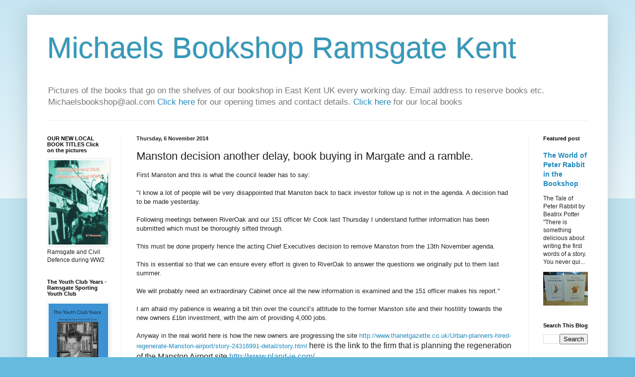

--- FILE ---
content_type: text/html; charset=UTF-8
request_url: https://michaelsbookshop.blogspot.com/2014/11/manston-decision-another-delay-book.html?showComment=1415561051074
body_size: 34270
content:
<!DOCTYPE html>
<html class='v2' dir='ltr' lang='en-GB'>
<head>
<link href='https://www.blogger.com/static/v1/widgets/335934321-css_bundle_v2.css' rel='stylesheet' type='text/css'/>
<meta content='width=1100' name='viewport'/>
<meta content='text/html; charset=UTF-8' http-equiv='Content-Type'/>
<meta content='blogger' name='generator'/>
<link href='https://michaelsbookshop.blogspot.com/favicon.ico' rel='icon' type='image/x-icon'/>
<link href='https://michaelsbookshop.blogspot.com/2014/11/manston-decision-another-delay-book.html' rel='canonical'/>
<link rel="alternate" type="application/atom+xml" title="Michaels Bookshop Ramsgate Kent - Atom" href="https://michaelsbookshop.blogspot.com/feeds/posts/default" />
<link rel="alternate" type="application/rss+xml" title="Michaels Bookshop Ramsgate Kent - RSS" href="https://michaelsbookshop.blogspot.com/feeds/posts/default?alt=rss" />
<link rel="service.post" type="application/atom+xml" title="Michaels Bookshop Ramsgate Kent - Atom" href="https://www.blogger.com/feeds/9098852996443963948/posts/default" />

<link rel="alternate" type="application/atom+xml" title="Michaels Bookshop Ramsgate Kent - Atom" href="https://michaelsbookshop.blogspot.com/feeds/3610725967514077966/comments/default" />
<!--Can't find substitution for tag [blog.ieCssRetrofitLinks]-->
<link href='https://blogger.googleusercontent.com/img/b/R29vZ2xl/AVvXsEiOAt7NBGSGSK4thbvn5p5wybvyzj_1oMxso_leyhmj-DFYrpMxnRivqEqjI_yASXH1wBJXXFqaVSJtFCTofriBXfLgrERZ-nm1mm7c_BZFYjFylg9dVtcGm2yzgoJSMpo_6PC9C5draEOl/s1600/20141106_125200.jpg' rel='image_src'/>
<meta content='https://michaelsbookshop.blogspot.com/2014/11/manston-decision-another-delay-book.html' property='og:url'/>
<meta content='Manston decision another delay, book buying in Margate and a ramble.' property='og:title'/>
<meta content=' First Manston and this is what the council leader has to say:     &quot;I know a lot of people will be very disappointed that Manston back to ba...' property='og:description'/>
<meta content='https://blogger.googleusercontent.com/img/b/R29vZ2xl/AVvXsEiOAt7NBGSGSK4thbvn5p5wybvyzj_1oMxso_leyhmj-DFYrpMxnRivqEqjI_yASXH1wBJXXFqaVSJtFCTofriBXfLgrERZ-nm1mm7c_BZFYjFylg9dVtcGm2yzgoJSMpo_6PC9C5draEOl/w1200-h630-p-k-no-nu/20141106_125200.jpg' property='og:image'/>
<title>Michaels Bookshop Ramsgate Kent: Manston decision another delay, book buying in Margate and a ramble.</title>
<style id='page-skin-1' type='text/css'><!--
/*
-----------------------------------------------
Blogger Template Style
Name:     Simple
Designer: Blogger
URL:      www.blogger.com
----------------------------------------------- */
/* Content
----------------------------------------------- */
body {
font: normal normal 12px Arial, Tahoma, Helvetica, FreeSans, sans-serif;
color: #222222;
background: #66bbdd none repeat scroll top left;
padding: 0 40px 40px 40px;
}
html body .region-inner {
min-width: 0;
max-width: 100%;
width: auto;
}
h2 {
font-size: 22px;
}
a:link {
text-decoration:none;
color: #2288bb;
}
a:visited {
text-decoration:none;
color: #888888;
}
a:hover {
text-decoration:underline;
color: #33aaff;
}
.body-fauxcolumn-outer .fauxcolumn-inner {
background: transparent url(https://resources.blogblog.com/blogblog/data/1kt/simple/body_gradient_tile_light.png) repeat scroll top left;
_background-image: none;
}
.body-fauxcolumn-outer .cap-top {
position: absolute;
z-index: 1;
height: 400px;
width: 100%;
}
.body-fauxcolumn-outer .cap-top .cap-left {
width: 100%;
background: transparent url(https://resources.blogblog.com/blogblog/data/1kt/simple/gradients_light.png) repeat-x scroll top left;
_background-image: none;
}
.content-outer {
-moz-box-shadow: 0 0 40px rgba(0, 0, 0, .15);
-webkit-box-shadow: 0 0 5px rgba(0, 0, 0, .15);
-goog-ms-box-shadow: 0 0 10px #333333;
box-shadow: 0 0 40px rgba(0, 0, 0, .15);
margin-bottom: 1px;
}
.content-inner {
padding: 10px 10px;
}
.content-inner {
background-color: #ffffff;
}
/* Header
----------------------------------------------- */
.header-outer {
background: transparent none repeat-x scroll 0 -400px;
_background-image: none;
}
.Header h1 {
font: normal normal 60px Arial, Tahoma, Helvetica, FreeSans, sans-serif;
color: #3399bb;
text-shadow: -1px -1px 1px rgba(0, 0, 0, .2);
}
.Header h1 a {
color: #3399bb;
}
.Header .description {
font-size: 140%;
color: #777777;
}
.header-inner .Header .titlewrapper {
padding: 22px 30px;
}
.header-inner .Header .descriptionwrapper {
padding: 0 30px;
}
/* Tabs
----------------------------------------------- */
.tabs-inner .section:first-child {
border-top: 1px solid #eeeeee;
}
.tabs-inner .section:first-child ul {
margin-top: -1px;
border-top: 1px solid #eeeeee;
border-left: 0 solid #eeeeee;
border-right: 0 solid #eeeeee;
}
.tabs-inner .widget ul {
background: #f5f5f5 url(https://resources.blogblog.com/blogblog/data/1kt/simple/gradients_light.png) repeat-x scroll 0 -800px;
_background-image: none;
border-bottom: 1px solid #eeeeee;
margin-top: 0;
margin-left: -30px;
margin-right: -30px;
}
.tabs-inner .widget li a {
display: inline-block;
padding: .6em 1em;
font: normal normal 14px Arial, Tahoma, Helvetica, FreeSans, sans-serif;
color: #999999;
border-left: 1px solid #ffffff;
border-right: 1px solid #eeeeee;
}
.tabs-inner .widget li:first-child a {
border-left: none;
}
.tabs-inner .widget li.selected a, .tabs-inner .widget li a:hover {
color: #000000;
background-color: #eeeeee;
text-decoration: none;
}
/* Columns
----------------------------------------------- */
.main-outer {
border-top: 0 solid #eeeeee;
}
.fauxcolumn-left-outer .fauxcolumn-inner {
border-right: 1px solid #eeeeee;
}
.fauxcolumn-right-outer .fauxcolumn-inner {
border-left: 1px solid #eeeeee;
}
/* Headings
----------------------------------------------- */
div.widget > h2,
div.widget h2.title {
margin: 0 0 1em 0;
font: normal bold 11px Arial, Tahoma, Helvetica, FreeSans, sans-serif;
color: #000000;
}
/* Widgets
----------------------------------------------- */
.widget .zippy {
color: #999999;
text-shadow: 2px 2px 1px rgba(0, 0, 0, .1);
}
.widget .popular-posts ul {
list-style: none;
}
/* Posts
----------------------------------------------- */
h2.date-header {
font: normal bold 11px Arial, Tahoma, Helvetica, FreeSans, sans-serif;
}
.date-header span {
background-color: transparent;
color: #222222;
padding: inherit;
letter-spacing: inherit;
margin: inherit;
}
.main-inner {
padding-top: 30px;
padding-bottom: 30px;
}
.main-inner .column-center-inner {
padding: 0 15px;
}
.main-inner .column-center-inner .section {
margin: 0 15px;
}
.post {
margin: 0 0 25px 0;
}
h3.post-title, .comments h4 {
font: normal normal 22px Arial, Tahoma, Helvetica, FreeSans, sans-serif;
margin: .75em 0 0;
}
.post-body {
font-size: 110%;
line-height: 1.4;
position: relative;
}
.post-body img, .post-body .tr-caption-container, .Profile img, .Image img,
.BlogList .item-thumbnail img {
padding: 2px;
background: #ffffff;
border: 1px solid #eeeeee;
-moz-box-shadow: 1px 1px 5px rgba(0, 0, 0, .1);
-webkit-box-shadow: 1px 1px 5px rgba(0, 0, 0, .1);
box-shadow: 1px 1px 5px rgba(0, 0, 0, .1);
}
.post-body img, .post-body .tr-caption-container {
padding: 5px;
}
.post-body .tr-caption-container {
color: #222222;
}
.post-body .tr-caption-container img {
padding: 0;
background: transparent;
border: none;
-moz-box-shadow: 0 0 0 rgba(0, 0, 0, .1);
-webkit-box-shadow: 0 0 0 rgba(0, 0, 0, .1);
box-shadow: 0 0 0 rgba(0, 0, 0, .1);
}
.post-header {
margin: 0 0 1.5em;
line-height: 1.6;
font-size: 90%;
}
.post-footer {
margin: 20px -2px 0;
padding: 5px 10px;
color: #666666;
background-color: #f9f9f9;
border-bottom: 1px solid #eeeeee;
line-height: 1.6;
font-size: 90%;
}
#comments .comment-author {
padding-top: 1.5em;
border-top: 1px solid #eeeeee;
background-position: 0 1.5em;
}
#comments .comment-author:first-child {
padding-top: 0;
border-top: none;
}
.avatar-image-container {
margin: .2em 0 0;
}
#comments .avatar-image-container img {
border: 1px solid #eeeeee;
}
/* Comments
----------------------------------------------- */
.comments .comments-content .icon.blog-author {
background-repeat: no-repeat;
background-image: url([data-uri]);
}
.comments .comments-content .loadmore a {
border-top: 1px solid #999999;
border-bottom: 1px solid #999999;
}
.comments .comment-thread.inline-thread {
background-color: #f9f9f9;
}
.comments .continue {
border-top: 2px solid #999999;
}
/* Accents
---------------------------------------------- */
.section-columns td.columns-cell {
border-left: 1px solid #eeeeee;
}
.blog-pager {
background: transparent none no-repeat scroll top center;
}
.blog-pager-older-link, .home-link,
.blog-pager-newer-link {
background-color: #ffffff;
padding: 5px;
}
.footer-outer {
border-top: 0 dashed #bbbbbb;
}
/* Mobile
----------------------------------------------- */
body.mobile  {
background-size: auto;
}
.mobile .body-fauxcolumn-outer {
background: transparent none repeat scroll top left;
}
.mobile .body-fauxcolumn-outer .cap-top {
background-size: 100% auto;
}
.mobile .content-outer {
-webkit-box-shadow: 0 0 3px rgba(0, 0, 0, .15);
box-shadow: 0 0 3px rgba(0, 0, 0, .15);
}
.mobile .tabs-inner .widget ul {
margin-left: 0;
margin-right: 0;
}
.mobile .post {
margin: 0;
}
.mobile .main-inner .column-center-inner .section {
margin: 0;
}
.mobile .date-header span {
padding: 0.1em 10px;
margin: 0 -10px;
}
.mobile h3.post-title {
margin: 0;
}
.mobile .blog-pager {
background: transparent none no-repeat scroll top center;
}
.mobile .footer-outer {
border-top: none;
}
.mobile .main-inner, .mobile .footer-inner {
background-color: #ffffff;
}
.mobile-index-contents {
color: #222222;
}
.mobile-link-button {
background-color: #2288bb;
}
.mobile-link-button a:link, .mobile-link-button a:visited {
color: #ffffff;
}
.mobile .tabs-inner .section:first-child {
border-top: none;
}
.mobile .tabs-inner .PageList .widget-content {
background-color: #eeeeee;
color: #000000;
border-top: 1px solid #eeeeee;
border-bottom: 1px solid #eeeeee;
}
.mobile .tabs-inner .PageList .widget-content .pagelist-arrow {
border-left: 1px solid #eeeeee;
}

--></style>
<style id='template-skin-1' type='text/css'><!--
body {
min-width: 1170px;
}
.content-outer, .content-fauxcolumn-outer, .region-inner {
min-width: 1170px;
max-width: 1170px;
_width: 1170px;
}
.main-inner .columns {
padding-left: 180px;
padding-right: 150px;
}
.main-inner .fauxcolumn-center-outer {
left: 180px;
right: 150px;
/* IE6 does not respect left and right together */
_width: expression(this.parentNode.offsetWidth -
parseInt("180px") -
parseInt("150px") + 'px');
}
.main-inner .fauxcolumn-left-outer {
width: 180px;
}
.main-inner .fauxcolumn-right-outer {
width: 150px;
}
.main-inner .column-left-outer {
width: 180px;
right: 100%;
margin-left: -180px;
}
.main-inner .column-right-outer {
width: 150px;
margin-right: -150px;
}
#layout {
min-width: 0;
}
#layout .content-outer {
min-width: 0;
width: 800px;
}
#layout .region-inner {
min-width: 0;
width: auto;
}
body#layout div.add_widget {
padding: 8px;
}
body#layout div.add_widget a {
margin-left: 32px;
}
--></style>
<link href='https://www.blogger.com/dyn-css/authorization.css?targetBlogID=9098852996443963948&amp;zx=4f61766d-c3a2-47ab-86ea-cd85c2f3da19' media='none' onload='if(media!=&#39;all&#39;)media=&#39;all&#39;' rel='stylesheet'/><noscript><link href='https://www.blogger.com/dyn-css/authorization.css?targetBlogID=9098852996443963948&amp;zx=4f61766d-c3a2-47ab-86ea-cd85c2f3da19' rel='stylesheet'/></noscript>
<meta name='google-adsense-platform-account' content='ca-host-pub-1556223355139109'/>
<meta name='google-adsense-platform-domain' content='blogspot.com'/>

</head>
<body class='loading variant-pale'>
<div class='navbar no-items section' id='navbar' name='Navbar'>
</div>
<div class='body-fauxcolumns'>
<div class='fauxcolumn-outer body-fauxcolumn-outer'>
<div class='cap-top'>
<div class='cap-left'></div>
<div class='cap-right'></div>
</div>
<div class='fauxborder-left'>
<div class='fauxborder-right'></div>
<div class='fauxcolumn-inner'>
</div>
</div>
<div class='cap-bottom'>
<div class='cap-left'></div>
<div class='cap-right'></div>
</div>
</div>
</div>
<div class='content'>
<div class='content-fauxcolumns'>
<div class='fauxcolumn-outer content-fauxcolumn-outer'>
<div class='cap-top'>
<div class='cap-left'></div>
<div class='cap-right'></div>
</div>
<div class='fauxborder-left'>
<div class='fauxborder-right'></div>
<div class='fauxcolumn-inner'>
</div>
</div>
<div class='cap-bottom'>
<div class='cap-left'></div>
<div class='cap-right'></div>
</div>
</div>
</div>
<div class='content-outer'>
<div class='content-cap-top cap-top'>
<div class='cap-left'></div>
<div class='cap-right'></div>
</div>
<div class='fauxborder-left content-fauxborder-left'>
<div class='fauxborder-right content-fauxborder-right'></div>
<div class='content-inner'>
<header>
<div class='header-outer'>
<div class='header-cap-top cap-top'>
<div class='cap-left'></div>
<div class='cap-right'></div>
</div>
<div class='fauxborder-left header-fauxborder-left'>
<div class='fauxborder-right header-fauxborder-right'></div>
<div class='region-inner header-inner'>
<div class='header section' id='header' name='Header'><div class='widget Header' data-version='1' id='Header1'>
<div id='header-inner'>
<div class='titlewrapper'>
<h1 class='title'>
<a href='https://michaelsbookshop.blogspot.com/'>
Michaels Bookshop Ramsgate Kent
</a>
</h1>
</div>
<div class='descriptionwrapper'>
<p class='description'><span>Pictures of the books that go on the shelves of our bookshop in East Kent UK every working day.
 Email address to reserve books etc. Michaelsbookshop@aol.com 
<a href="http://www.michaelsbookshop.com/">Click here </a>for our opening times and contact details. <a href="http://www.michaelsbookshop.com/catalogue/">Click here </a>for our local books</span></p>
</div>
</div>
</div></div>
</div>
</div>
<div class='header-cap-bottom cap-bottom'>
<div class='cap-left'></div>
<div class='cap-right'></div>
</div>
</div>
</header>
<div class='tabs-outer'>
<div class='tabs-cap-top cap-top'>
<div class='cap-left'></div>
<div class='cap-right'></div>
</div>
<div class='fauxborder-left tabs-fauxborder-left'>
<div class='fauxborder-right tabs-fauxborder-right'></div>
<div class='region-inner tabs-inner'>
<div class='tabs no-items section' id='crosscol' name='Cross-column'></div>
<div class='tabs no-items section' id='crosscol-overflow' name='Cross-Column 2'></div>
</div>
</div>
<div class='tabs-cap-bottom cap-bottom'>
<div class='cap-left'></div>
<div class='cap-right'></div>
</div>
</div>
<div class='main-outer'>
<div class='main-cap-top cap-top'>
<div class='cap-left'></div>
<div class='cap-right'></div>
</div>
<div class='fauxborder-left main-fauxborder-left'>
<div class='fauxborder-right main-fauxborder-right'></div>
<div class='region-inner main-inner'>
<div class='columns fauxcolumns'>
<div class='fauxcolumn-outer fauxcolumn-center-outer'>
<div class='cap-top'>
<div class='cap-left'></div>
<div class='cap-right'></div>
</div>
<div class='fauxborder-left'>
<div class='fauxborder-right'></div>
<div class='fauxcolumn-inner'>
</div>
</div>
<div class='cap-bottom'>
<div class='cap-left'></div>
<div class='cap-right'></div>
</div>
</div>
<div class='fauxcolumn-outer fauxcolumn-left-outer'>
<div class='cap-top'>
<div class='cap-left'></div>
<div class='cap-right'></div>
</div>
<div class='fauxborder-left'>
<div class='fauxborder-right'></div>
<div class='fauxcolumn-inner'>
</div>
</div>
<div class='cap-bottom'>
<div class='cap-left'></div>
<div class='cap-right'></div>
</div>
</div>
<div class='fauxcolumn-outer fauxcolumn-right-outer'>
<div class='cap-top'>
<div class='cap-left'></div>
<div class='cap-right'></div>
</div>
<div class='fauxborder-left'>
<div class='fauxborder-right'></div>
<div class='fauxcolumn-inner'>
</div>
</div>
<div class='cap-bottom'>
<div class='cap-left'></div>
<div class='cap-right'></div>
</div>
</div>
<!-- corrects IE6 width calculation -->
<div class='columns-inner'>
<div class='column-center-outer'>
<div class='column-center-inner'>
<div class='main section' id='main' name='Main'><div class='widget Blog' data-version='1' id='Blog1'>
<div class='blog-posts hfeed'>

          <div class="date-outer">
        
<h2 class='date-header'><span>Thursday, 6 November 2014</span></h2>

          <div class="date-posts">
        
<div class='post-outer'>
<div class='post hentry uncustomized-post-template' itemprop='blogPost' itemscope='itemscope' itemtype='http://schema.org/BlogPosting'>
<meta content='https://blogger.googleusercontent.com/img/b/R29vZ2xl/AVvXsEiOAt7NBGSGSK4thbvn5p5wybvyzj_1oMxso_leyhmj-DFYrpMxnRivqEqjI_yASXH1wBJXXFqaVSJtFCTofriBXfLgrERZ-nm1mm7c_BZFYjFylg9dVtcGm2yzgoJSMpo_6PC9C5draEOl/s1600/20141106_125200.jpg' itemprop='image_url'/>
<meta content='9098852996443963948' itemprop='blogId'/>
<meta content='3610725967514077966' itemprop='postId'/>
<a name='3610725967514077966'></a>
<h3 class='post-title entry-title' itemprop='name'>
Manston decision another delay, book buying in Margate and a ramble.
</h3>
<div class='post-header'>
<div class='post-header-line-1'></div>
</div>
<div class='post-body entry-content' id='post-body-3610725967514077966' itemprop='description articleBody'>
<div class="MsoNormal">
First Manston and this is what the council leader has to
say:</div>
<div class="MsoNormal">
<br /></div>
<div class="MsoNormal">
"I know a lot of people will be very disappointed that
Manston back to back investor follow up is not in the agenda. A decision had to
be made yesterday.</div>
<div class="MsoNormal">
<br /></div>
<div class="MsoNormal">
Following meetings between RiverOak and our 151 officer Mr
Cook last Thursday I understand further information has been submitted which
must be thoroughly sifted through.</div>
<div class="MsoNormal">
<br /></div>
<div class="MsoNormal">
This must be done properly hence the acting Chief Executives
decision to remove Manston from the 13th November agenda.</div>
<div class="MsoNormal">
<br /></div>
<div class="MsoNormal">
This is essential so that we can ensure every effort is
given to RiverOak to answer the questions we originally put to them last
summer.</div>
<div class="MsoNormal">
<br /></div>
<div class="MsoNormal">
We will probably need an extraordinary Cabinet once all the
new information is examined and the 151 officer makes his report." </div>
<div class="MsoNormal">
<br /></div>
<div class="MsoNormal">
I am afraid my patience is wearing a bit thin over the
council&#8217;s attitude to the former Manston site and their hostility towards the
new owners &#163;1bn investment, with the aim of providing 4,000 jobs. </div>
<div class="MsoNormal">
<br /></div>
<div class="MsoNormal">
Anyway in the real world here is how the new owners are
progressing the site <a href="http://www.thanetgazette.co.uk/Urban-planners-hired-regenerate-Manston-airport/story-24316991-detail/story.html" target="_blank">http://www.thanetgazette.co.uk/Urban-planners-hired-regenerate-Manston-airport/story-24316991-detail/story.html</a>&nbsp;<span style="font-size: 12pt;">here is the link to the firm that is
planning the regeneration of the Manston Airport site </span><a href="http://www.planit-ie.com/" style="font-size: 12pt;" target="_blank">http://www.planit-ie.com/</a></div>
<div class="MsoNormal">
<br /></div>
<div class="separator" style="clear: both; text-align: center;">
<a href="https://blogger.googleusercontent.com/img/b/R29vZ2xl/AVvXsEiOAt7NBGSGSK4thbvn5p5wybvyzj_1oMxso_leyhmj-DFYrpMxnRivqEqjI_yASXH1wBJXXFqaVSJtFCTofriBXfLgrERZ-nm1mm7c_BZFYjFylg9dVtcGm2yzgoJSMpo_6PC9C5draEOl/s1600/20141106_125200.jpg" imageanchor="1" style="margin-left: 1em; margin-right: 1em;"><img border="0" height="480" src="https://blogger.googleusercontent.com/img/b/R29vZ2xl/AVvXsEiOAt7NBGSGSK4thbvn5p5wybvyzj_1oMxso_leyhmj-DFYrpMxnRivqEqjI_yASXH1wBJXXFqaVSJtFCTofriBXfLgrERZ-nm1mm7c_BZFYjFylg9dVtcGm2yzgoJSMpo_6PC9C5draEOl/s1600/20141106_125200.jpg" width="640" /></a></div>
<!--[endif]--><br />
<div class="MsoNormal">
The picture of the concrete arrow was taken looking out of
the window by the loos at Turner Contemporary, I think it&#8217;s a sort of
inadvertent art exhibit.</div>
<div class="MsoNormal">
<br /></div>
<div class="separator" style="clear: both; text-align: center;">
<a href="https://blogger.googleusercontent.com/img/b/R29vZ2xl/AVvXsEhLwsxTMwiQ0u5xVrYsZlh3jewyBfMQanK-lWP0o0PLNKKMYorFjJzQkFrZCAIRhwTAWgCFew-ZEXLBlYrPaqLBFxLeZtdEcqHU19tC4WoMRIV3B8y_pczC3DM0vI8RymRGTaBGl6nAKdJS/s1600/20141106_110412.jpg" imageanchor="1" style="margin-left: 1em; margin-right: 1em;"><img border="0" height="480" src="https://blogger.googleusercontent.com/img/b/R29vZ2xl/AVvXsEhLwsxTMwiQ0u5xVrYsZlh3jewyBfMQanK-lWP0o0PLNKKMYorFjJzQkFrZCAIRhwTAWgCFew-ZEXLBlYrPaqLBFxLeZtdEcqHU19tC4WoMRIV3B8y_pczC3DM0vI8RymRGTaBGl6nAKdJS/s1600/20141106_110412.jpg" width="640" /></a></div>
<!--[endif]--><br />
<div class="MsoNormal">
The gallery also has an &#8220;Interesting Thing Tree&#8221; possibly
something to with Adrian Mole, I didn&#8217;t measure it but it seemed quite big to
me. </div>
<div class="MsoNormal">
<br /></div>
<div class="separator" style="clear: both; text-align: center;">
<a href="https://blogger.googleusercontent.com/img/b/R29vZ2xl/AVvXsEh3HL7gXS1QPsfqt7D1c3U5-NjTNjt2El0e0G4een_FXBoNlYmnL_WT4R3okoiYJIZO0URDJOfKl_v0AbCPWeZ9rgYPEUYfkoLUXQYeJ585_K69jg1vDeid1J6IGogNLwVPRxHWQ-Dm942R/s1600/20141106_110844.jpg" imageanchor="1" style="margin-left: 1em; margin-right: 1em;"><img border="0" height="640" src="https://blogger.googleusercontent.com/img/b/R29vZ2xl/AVvXsEh3HL7gXS1QPsfqt7D1c3U5-NjTNjt2El0e0G4een_FXBoNlYmnL_WT4R3okoiYJIZO0URDJOfKl_v0AbCPWeZ9rgYPEUYfkoLUXQYeJ585_K69jg1vDeid1J6IGogNLwVPRxHWQ-Dm942R/s1600/20141106_110844.jpg" width="480" /></a></div>
<!--[endif]--><br />
<div class="MsoNormal">
It was pretty cold walking from the car to the Turner today,
and I though the &#8220;Pole of Cold&#8221; exhibition fitted with my frame of mind. </div>
<div class="MsoNormal">
<br /></div>
<div class="separator" style="clear: both; text-align: center;">
<a href="https://blogger.googleusercontent.com/img/b/R29vZ2xl/AVvXsEi8pr1YSNRYwOtbQYgCiULFJM7Ok_pppEVUx1fXsDrUShIWi3ESRNko48a13elJsUMSO6wwq3czxWgztyrQInAY_tU8cxAFCoRdauFy4kZx-y60Xk_WE2ZJr36LEDYM-W7SRObXJJPxYXH0/s1600/20141106_110853.jpg" imageanchor="1" style="margin-left: 1em; margin-right: 1em;"><img border="0" height="480" src="https://blogger.googleusercontent.com/img/b/R29vZ2xl/AVvXsEi8pr1YSNRYwOtbQYgCiULFJM7Ok_pppEVUx1fXsDrUShIWi3ESRNko48a13elJsUMSO6wwq3czxWgztyrQInAY_tU8cxAFCoRdauFy4kZx-y60Xk_WE2ZJr36LEDYM-W7SRObXJJPxYXH0/s1600/20141106_110853.jpg" width="640" /></a></div>
<br />
<div class="separator" style="clear: both; text-align: center;">
<a href="https://blogger.googleusercontent.com/img/b/R29vZ2xl/AVvXsEhenOYulNJM7vyVIZ66w5JY_pNeO-fkFld7qYAgQ1d2TIqcfyvVm0iCco61E0kwkhwS-82e4Z_1Hw4fPI8z06btKunNzJCzVYwg5iegYFE8t5VfmC4iQdt_NPxIwZ2NA5_LZPPMLGIWtemC/s1600/20141106_110835.jpg" imageanchor="1" style="margin-left: 1em; margin-right: 1em;"><img border="0" height="480" src="https://blogger.googleusercontent.com/img/b/R29vZ2xl/AVvXsEhenOYulNJM7vyVIZ66w5JY_pNeO-fkFld7qYAgQ1d2TIqcfyvVm0iCco61E0kwkhwS-82e4Z_1Hw4fPI8z06btKunNzJCzVYwg5iegYFE8t5VfmC4iQdt_NPxIwZ2NA5_LZPPMLGIWtemC/s1600/20141106_110835.jpg" width="640" /></a></div>
<!--[endif]--><br />
<div class="MsoNormal">
What the gallery lacks at the moment is a major work of art
of international significance.</div>
<div class="MsoNormal">
<br /></div>
<div class="separator" style="clear: both; text-align: center;">
<a href="https://blogger.googleusercontent.com/img/b/R29vZ2xl/AVvXsEi5Ugks6sw1Cq4G-XpSv9YIjyeEyQsuSchqL-FOTC4Wxm37qJzffUQNs7qNoHBI1IXrycbcykz4l7opjLn2Wq28kD_FFyIoLeZsVErCMonZmJQBbExLO5a37rmpMpkdg9qN65dsbTwbZeTe/s1600/20141106_155642.jpg" imageanchor="1" style="margin-left: 1em; margin-right: 1em;"><img border="0" height="480" src="https://blogger.googleusercontent.com/img/b/R29vZ2xl/AVvXsEi5Ugks6sw1Cq4G-XpSv9YIjyeEyQsuSchqL-FOTC4Wxm37qJzffUQNs7qNoHBI1IXrycbcykz4l7opjLn2Wq28kD_FFyIoLeZsVErCMonZmJQBbExLO5a37rmpMpkdg9qN65dsbTwbZeTe/s1600/20141106_155642.jpg" width="640" /></a></div>
<!--[endif]--><br />
<div class="MsoNormal">
Here are the books I bought in Margate today, I was
particularly pleased to get some jewellery books and a decent motoring book,
the mistake was probably the Mentmore as they probably won&#8217;t sell but I am
fascinated by large country house auctions so will enjoy looking at them and
probably afterwards sell them at a loss.</div>
<div class="MsoNormal">
<br /></div>
<br />
<div class="MsoNormal">
A few more books for the part of the shop I am expanding at
the moment which falls under the category of art and crafts, although actually
includes, architecture industrial archaeology, anyway books on woodturning
and marquetry along with the jewellery.&nbsp; &nbsp; <br />
<br />
<span style="font-size: 12pt;">The council have published the agenda for next
weeks cabinet meeting as mentioned with respect to Manston, see </span><a href="http://democracy.thanet.gov.uk/ieListDocuments.aspx?CId=151&amp;MId=3451" style="font-size: 12pt;">http://democracy.thanet.gov.uk/ieListDocuments.aspx?CId=151&amp;MId=3451</a><span style="font-size: 12pt;">
one interesting document relates to closing Pier Yard car park in Ramsgate, see
</span><a href="http://democracy.thanet.gov.uk/documents/s39562/Pier%20Yard%20Ramsgate.html?CT=2" style="font-size: 12pt;">http://democracy.thanet.gov.uk/documents/s39562/Pier%20Yard%20Ramsgate.html?CT=2</a><span style="font-size: 12pt;">
I guess we are all aware of the two problems with cars in the vicinity of
Thanet&#8217;s two main piers. Roughly the majority of traffic entering Harbour
Parade in Ramsgate or Turner Contemporary vehicle entrance fails to park and
comes out again</span>&nbsp;</div>
<div style='clear: both;'></div>
</div>
<div class='post-footer'>
<div class='post-footer-line post-footer-line-1'>
<span class='post-author vcard'>
Posted by
<span class='fn' itemprop='author' itemscope='itemscope' itemtype='http://schema.org/Person'>
<meta content='https://www.blogger.com/profile/09499435016469020417' itemprop='url'/>
<a class='g-profile' href='https://www.blogger.com/profile/09499435016469020417' rel='author' title='author profile'>
<span itemprop='name'>Michael Child</span>
</a>
</span>
</span>
<span class='post-timestamp'>
at
<meta content='https://michaelsbookshop.blogspot.com/2014/11/manston-decision-another-delay-book.html' itemprop='url'/>
<a class='timestamp-link' href='https://michaelsbookshop.blogspot.com/2014/11/manston-decision-another-delay-book.html' rel='bookmark' title='permanent link'><abbr class='published' itemprop='datePublished' title='2014-11-06T17:12:00Z'>Thursday, November 06, 2014</abbr></a>
</span>
<span class='post-comment-link'>
</span>
<span class='post-icons'>
<span class='item-control blog-admin pid-19327351'>
<a href='https://www.blogger.com/post-edit.g?blogID=9098852996443963948&postID=3610725967514077966&from=pencil' title='Edit Post'>
<img alt='' class='icon-action' height='18' src='https://resources.blogblog.com/img/icon18_edit_allbkg.gif' width='18'/>
</a>
</span>
</span>
<div class='post-share-buttons goog-inline-block'>
</div>
</div>
<div class='post-footer-line post-footer-line-2'>
<span class='post-labels'>
Labels:
<a href='https://michaelsbookshop.blogspot.com/search/label/Craft%20Books' rel='tag'>Craft Books</a>,
<a href='https://michaelsbookshop.blogspot.com/search/label/Manston%20Airport' rel='tag'>Manston Airport</a>,
<a href='https://michaelsbookshop.blogspot.com/search/label/Michael%27s%20Bookshop' rel='tag'>Michael&#39;s Bookshop</a>
</span>
</div>
<div class='post-footer-line post-footer-line-3'>
<span class='post-location'>
</span>
</div>
</div>
</div>
<div class='comments' id='comments'>
<a name='comments'></a>
<h4>35 comments:</h4>
<div id='Blog1_comments-block-wrapper'>
<dl class='avatar-comment-indent' id='comments-block'>
<dt class='comment-author ' id='c7571550945816105212'>
<a name='c7571550945816105212'></a>
<div class="avatar-image-container avatar-stock"><span dir="ltr"><img src="//resources.blogblog.com/img/blank.gif" width="35" height="35" alt="" title="Anonymous">

</span></div>
Anonymous
said...
</dt>
<dd class='comment-body' id='Blog1_cmt-7571550945816105212'>
<p>
Do you really believe that 4000 jobs can be created from a mixed developement site? If so you&#39;re even more naive than the SMA mob Michael!
</p>
</dd>
<dd class='comment-footer'>
<span class='comment-timestamp'>
<a href='https://michaelsbookshop.blogspot.com/2014/11/manston-decision-another-delay-book.html?showComment=1415306681755#c7571550945816105212' title='comment permalink'>
Thursday, 6 November 2014 at 20:44:00 GMT
</a>
<span class='item-control blog-admin pid-416489873'>
<a class='comment-delete' href='https://www.blogger.com/comment/delete/9098852996443963948/7571550945816105212' title='Delete Comment'>
<img src='https://resources.blogblog.com/img/icon_delete13.gif'/>
</a>
</span>
</span>
</dd>
<dt class='comment-author blog-author' id='c94081586180938410'>
<a name='c94081586180938410'></a>
<div class="avatar-image-container avatar-stock"><span dir="ltr"><a href="https://www.blogger.com/profile/09499435016469020417" target="" rel="nofollow" onclick="" class="avatar-hovercard" id="av-94081586180938410-09499435016469020417"><img src="//www.blogger.com/img/blogger_logo_round_35.png" width="35" height="35" alt="" title="Michael Child">

</a></span></div>
<a href='https://www.blogger.com/profile/09499435016469020417' rel='nofollow'>Michael Child</a>
said...
</dt>
<dd class='comment-body' id='Blog1_cmt-94081586180938410'>
<p>
I guess anon that if I could predict how many people which companies will be employing in the future I would be a billionaire and I guess if you could you wouldn&#8217;t be an anon.   
</p>
</dd>
<dd class='comment-footer'>
<span class='comment-timestamp'>
<a href='https://michaelsbookshop.blogspot.com/2014/11/manston-decision-another-delay-book.html?showComment=1415308774867#c94081586180938410' title='comment permalink'>
Thursday, 6 November 2014 at 21:19:00 GMT
</a>
<span class='item-control blog-admin pid-19327351'>
<a class='comment-delete' href='https://www.blogger.com/comment/delete/9098852996443963948/94081586180938410' title='Delete Comment'>
<img src='https://resources.blogblog.com/img/icon_delete13.gif'/>
</a>
</span>
</span>
</dd>
<dt class='comment-author ' id='c3006873339487110998'>
<a name='c3006873339487110998'></a>
<div class="avatar-image-container avatar-stock"><span dir="ltr"><img src="//resources.blogblog.com/img/blank.gif" width="35" height="35" alt="" title="Anonymous">

</span></div>
Anonymous
said...
</dt>
<dd class='comment-body' id='Blog1_cmt-3006873339487110998'>
<p>
How can Riveroak guarantee more than twice as many jobs than before the airport closed?
</p>
</dd>
<dd class='comment-footer'>
<span class='comment-timestamp'>
<a href='https://michaelsbookshop.blogspot.com/2014/11/manston-decision-another-delay-book.html?showComment=1415309214654#c3006873339487110998' title='comment permalink'>
Thursday, 6 November 2014 at 21:26:00 GMT
</a>
<span class='item-control blog-admin pid-416489873'>
<a class='comment-delete' href='https://www.blogger.com/comment/delete/9098852996443963948/3006873339487110998' title='Delete Comment'>
<img src='https://resources.blogblog.com/img/icon_delete13.gif'/>
</a>
</span>
</span>
</dd>
<dt class='comment-author blog-author' id='c4777577654793458389'>
<a name='c4777577654793458389'></a>
<div class="avatar-image-container avatar-stock"><span dir="ltr"><a href="https://www.blogger.com/profile/09499435016469020417" target="" rel="nofollow" onclick="" class="avatar-hovercard" id="av-4777577654793458389-09499435016469020417"><img src="//www.blogger.com/img/blogger_logo_round_35.png" width="35" height="35" alt="" title="Michael Child">

</a></span></div>
<a href='https://www.blogger.com/profile/09499435016469020417' rel='nofollow'>Michael Child</a>
said...
</dt>
<dd class='comment-body' id='Blog1_cmt-4777577654793458389'>
<p>
There you have the nub of the problem anon, neither RiverOak nor Discovery Parks can guarantee success, both are offering commercial use for the site and both predicting jobs. The main difference being that Discovery Parks own the site and RiverOak does not. 
</p>
</dd>
<dd class='comment-footer'>
<span class='comment-timestamp'>
<a href='https://michaelsbookshop.blogspot.com/2014/11/manston-decision-another-delay-book.html?showComment=1415310489092#c4777577654793458389' title='comment permalink'>
Thursday, 6 November 2014 at 21:48:00 GMT
</a>
<span class='item-control blog-admin pid-19327351'>
<a class='comment-delete' href='https://www.blogger.com/comment/delete/9098852996443963948/4777577654793458389' title='Delete Comment'>
<img src='https://resources.blogblog.com/img/icon_delete13.gif'/>
</a>
</span>
</span>
</dd>
<dt class='comment-author ' id='c4509321176023672845'>
<a name='c4509321176023672845'></a>
<div class="avatar-image-container avatar-stock"><span dir="ltr"><img src="//resources.blogblog.com/img/blank.gif" width="35" height="35" alt="" title="Anonymous">

</span></div>
Anonymous
said...
</dt>
<dd class='comment-body' id='Blog1_cmt-4509321176023672845'>
<p>
Michael, will you consider voting for Ruth? A local woman who knows the area well could be good for everyone in Ramsgate, not just SMA supporters.
</p>
</dd>
<dd class='comment-footer'>
<span class='comment-timestamp'>
<a href='https://michaelsbookshop.blogspot.com/2014/11/manston-decision-another-delay-book.html?showComment=1415310510236#c4509321176023672845' title='comment permalink'>
Thursday, 6 November 2014 at 21:48:00 GMT
</a>
<span class='item-control blog-admin pid-416489873'>
<a class='comment-delete' href='https://www.blogger.com/comment/delete/9098852996443963948/4509321176023672845' title='Delete Comment'>
<img src='https://resources.blogblog.com/img/icon_delete13.gif'/>
</a>
</span>
</span>
</dd>
<dt class='comment-author ' id='c1275869890524391763'>
<a name='c1275869890524391763'></a>
<div class="avatar-image-container avatar-stock"><span dir="ltr"><img src="//resources.blogblog.com/img/blank.gif" width="35" height="35" alt="" title="Anonymous">

</span></div>
Anonymous
said...
</dt>
<dd class='comment-body' id='Blog1_cmt-1275869890524391763'>
<p>
Sandwich Discovery Park are struggling to get enough businesses interested, and are planning houses and a large supermarket, also the planned business park nearer to Manston will now be mostly housing.  So please can someone tell me how they plan to attract businesses that no-one else in Thanet can. 
</p>
</dd>
<dd class='comment-footer'>
<span class='comment-timestamp'>
<a href='https://michaelsbookshop.blogspot.com/2014/11/manston-decision-another-delay-book.html?showComment=1415310664415#c1275869890524391763' title='comment permalink'>
Thursday, 6 November 2014 at 21:51:00 GMT
</a>
<span class='item-control blog-admin pid-416489873'>
<a class='comment-delete' href='https://www.blogger.com/comment/delete/9098852996443963948/1275869890524391763' title='Delete Comment'>
<img src='https://resources.blogblog.com/img/icon_delete13.gif'/>
</a>
</span>
</span>
</dd>
<dt class='comment-author blog-author' id='c614646549422307989'>
<a name='c614646549422307989'></a>
<div class="avatar-image-container avatar-stock"><span dir="ltr"><a href="https://www.blogger.com/profile/09499435016469020417" target="" rel="nofollow" onclick="" class="avatar-hovercard" id="av-614646549422307989-09499435016469020417"><img src="//www.blogger.com/img/blogger_logo_round_35.png" width="35" height="35" alt="" title="Michael Child">

</a></span></div>
<a href='https://www.blogger.com/profile/09499435016469020417' rel='nofollow'>Michael Child</a>
said...
</dt>
<dd class='comment-body' id='Blog1_cmt-614646549422307989'>
<p>
Anon 21.48 I live in Thanet South constituency, the airport is located in Thanet North constituency. I can&#8217;t find Ruth registered as a candidate for either constituency, but would assume that if she is standing mainly on the airport issue she would be standing in Thanet North, I don&#8217;t think she would be able to put up much of a case in parliament for saving an airport in someone else&#8217;s constituency.    
</p>
</dd>
<dd class='comment-footer'>
<span class='comment-timestamp'>
<a href='https://michaelsbookshop.blogspot.com/2014/11/manston-decision-another-delay-book.html?showComment=1415311438007#c614646549422307989' title='comment permalink'>
Thursday, 6 November 2014 at 22:03:00 GMT
</a>
<span class='item-control blog-admin pid-19327351'>
<a class='comment-delete' href='https://www.blogger.com/comment/delete/9098852996443963948/614646549422307989' title='Delete Comment'>
<img src='https://resources.blogblog.com/img/icon_delete13.gif'/>
</a>
</span>
</span>
</dd>
<dt class='comment-author blog-author' id='c8679782646511750829'>
<a name='c8679782646511750829'></a>
<div class="avatar-image-container avatar-stock"><span dir="ltr"><a href="https://www.blogger.com/profile/09499435016469020417" target="" rel="nofollow" onclick="" class="avatar-hovercard" id="av-8679782646511750829-09499435016469020417"><img src="//www.blogger.com/img/blogger_logo_round_35.png" width="35" height="35" alt="" title="Michael Child">

</a></span></div>
<a href='https://www.blogger.com/profile/09499435016469020417' rel='nofollow'>Michael Child</a>
said...
</dt>
<dd class='comment-body' id='Blog1_cmt-8679782646511750829'>
<p>
Anon 21.51 the old arguments are how would an airport attract more passengers and cargo than previous operators and how would discovery parks attract new business, neither have easy answers, but it is Discovery Parks who are the owners and to argue a case for a cpo you have to tip the public interest balance which your argument doesn&#8217;t. 
</p>
</dd>
<dd class='comment-footer'>
<span class='comment-timestamp'>
<a href='https://michaelsbookshop.blogspot.com/2014/11/manston-decision-another-delay-book.html?showComment=1415311689808#c8679782646511750829' title='comment permalink'>
Thursday, 6 November 2014 at 22:08:00 GMT
</a>
<span class='item-control blog-admin pid-19327351'>
<a class='comment-delete' href='https://www.blogger.com/comment/delete/9098852996443963948/8679782646511750829' title='Delete Comment'>
<img src='https://resources.blogblog.com/img/icon_delete13.gif'/>
</a>
</span>
</span>
</dd>
<dt class='comment-author ' id='c1232670649567751577'>
<a name='c1232670649567751577'></a>
<div class="avatar-image-container avatar-stock"><span dir="ltr"><img src="//resources.blogblog.com/img/blank.gif" width="35" height="35" alt="" title="Anonymous">

</span></div>
Anonymous
said...
</dt>
<dd class='comment-body' id='Blog1_cmt-1232670649567751577'>
<p>
Ruth is a Broadstairs primary school teacher with no experience if either politics airports or business. <br /><br />She just likes an airport and thinks we should all pay for it (again).<br /><br />Her class of 5 year olds would probably make more sense and have as much chance of reopening the airport.<br /><br />And they might be more concerned about the air pollution...
</p>
</dd>
<dd class='comment-footer'>
<span class='comment-timestamp'>
<a href='https://michaelsbookshop.blogspot.com/2014/11/manston-decision-another-delay-book.html?showComment=1415318558881#c1232670649567751577' title='comment permalink'>
Friday, 7 November 2014 at 00:02:00 GMT
</a>
<span class='item-control blog-admin pid-416489873'>
<a class='comment-delete' href='https://www.blogger.com/comment/delete/9098852996443963948/1232670649567751577' title='Delete Comment'>
<img src='https://resources.blogblog.com/img/icon_delete13.gif'/>
</a>
</span>
</span>
</dd>
<dt class='comment-author ' id='c6526779759272265323'>
<a name='c6526779759272265323'></a>
<div class="avatar-image-container avatar-stock"><span dir="ltr"><img src="//resources.blogblog.com/img/blank.gif" width="35" height="35" alt="" title="Anonymous">

</span></div>
Anonymous
said...
</dt>
<dd class='comment-body' id='Blog1_cmt-6526779759272265323'>
<p>
Looks like Iris has egg on her face with all the delays at Manston and Dreamland and Pleasurama. <br /><br />She has done nothing.
</p>
</dd>
<dd class='comment-footer'>
<span class='comment-timestamp'>
<a href='https://michaelsbookshop.blogspot.com/2014/11/manston-decision-another-delay-book.html?showComment=1415356722670#c6526779759272265323' title='comment permalink'>
Friday, 7 November 2014 at 10:38:00 GMT
</a>
<span class='item-control blog-admin pid-416489873'>
<a class='comment-delete' href='https://www.blogger.com/comment/delete/9098852996443963948/6526779759272265323' title='Delete Comment'>
<img src='https://resources.blogblog.com/img/icon_delete13.gif'/>
</a>
</span>
</span>
</dd>
<dt class='comment-author ' id='c8541437263641977991'>
<a name='c8541437263641977991'></a>
<div class="avatar-image-container avatar-stock"><span dir="ltr"><img src="//resources.blogblog.com/img/blank.gif" width="35" height="35" alt="" title="Anonymous">

</span></div>
Anonymous
said...
</dt>
<dd class='comment-body' id='Blog1_cmt-8541437263641977991'>
<p>
Ruth Bailey, Ann Barnes... what is it that makes schoolteachers of a certain age want to lecture the rest  of us? Too long in the classroom, not long enough in the real world?
</p>
</dd>
<dd class='comment-footer'>
<span class='comment-timestamp'>
<a href='https://michaelsbookshop.blogspot.com/2014/11/manston-decision-another-delay-book.html?showComment=1415364315443#c8541437263641977991' title='comment permalink'>
Friday, 7 November 2014 at 12:45:00 GMT
</a>
<span class='item-control blog-admin pid-416489873'>
<a class='comment-delete' href='https://www.blogger.com/comment/delete/9098852996443963948/8541437263641977991' title='Delete Comment'>
<img src='https://resources.blogblog.com/img/icon_delete13.gif'/>
</a>
</span>
</span>
</dd>
<dt class='comment-author ' id='c227735241321858125'>
<a name='c227735241321858125'></a>
<div class="avatar-image-container avatar-stock"><span dir="ltr"><img src="//resources.blogblog.com/img/blank.gif" width="35" height="35" alt="" title="Anonymous">

</span></div>
Anonymous
said...
</dt>
<dd class='comment-body' id='Blog1_cmt-227735241321858125'>
<p>
Ruth is one of 6 candidates standing for Thanet SOUTH. Very surprised you don&#39;t even know the candidates Michael. Anyway, you didn&#39;t answer my question regarding voting for her. 
</p>
</dd>
<dd class='comment-footer'>
<span class='comment-timestamp'>
<a href='https://michaelsbookshop.blogspot.com/2014/11/manston-decision-another-delay-book.html?showComment=1415379674397#c227735241321858125' title='comment permalink'>
Friday, 7 November 2014 at 17:01:00 GMT
</a>
<span class='item-control blog-admin pid-416489873'>
<a class='comment-delete' href='https://www.blogger.com/comment/delete/9098852996443963948/227735241321858125' title='Delete Comment'>
<img src='https://resources.blogblog.com/img/icon_delete13.gif'/>
</a>
</span>
</span>
</dd>
<dt class='comment-author ' id='c7192921447127729137'>
<a name='c7192921447127729137'></a>
<div class="avatar-image-container avatar-stock"><span dir="ltr"><img src="//resources.blogblog.com/img/blank.gif" width="35" height="35" alt="" title="Anonymous">

</span></div>
Anonymous
said...
</dt>
<dd class='comment-body' id='Blog1_cmt-7192921447127729137'>
<p>
According to the Gazette (29 oct) she will be standing in Thanet South. With only a &#163;500 deposit to put up maybe SMA are also fielding in Thanet North but Thanet South will have all the media attention but by May the CPO issue will be over.
</p>
</dd>
<dd class='comment-footer'>
<span class='comment-timestamp'>
<a href='https://michaelsbookshop.blogspot.com/2014/11/manston-decision-another-delay-book.html?showComment=1415379937647#c7192921447127729137' title='comment permalink'>
Friday, 7 November 2014 at 17:05:00 GMT
</a>
<span class='item-control blog-admin pid-416489873'>
<a class='comment-delete' href='https://www.blogger.com/comment/delete/9098852996443963948/7192921447127729137' title='Delete Comment'>
<img src='https://resources.blogblog.com/img/icon_delete13.gif'/>
</a>
</span>
</span>
</dd>
<dt class='comment-author ' id='c7151538102832244689'>
<a name='c7151538102832244689'></a>
<div class="avatar-image-container avatar-stock"><span dir="ltr"><img src="//resources.blogblog.com/img/blank.gif" width="35" height="35" alt="" title="Anonymous">

</span></div>
Anonymous
said...
</dt>
<dd class='comment-body' id='Blog1_cmt-7151538102832244689'>
<p>
http://www.thanetgazette.co.uk/Airport-campaigner-stand-2015-General-Election/story-23745900-detail/story.html
</p>
</dd>
<dd class='comment-footer'>
<span class='comment-timestamp'>
<a href='https://michaelsbookshop.blogspot.com/2014/11/manston-decision-another-delay-book.html?showComment=1415381733507#c7151538102832244689' title='comment permalink'>
Friday, 7 November 2014 at 17:35:00 GMT
</a>
<span class='item-control blog-admin pid-416489873'>
<a class='comment-delete' href='https://www.blogger.com/comment/delete/9098852996443963948/7151538102832244689' title='Delete Comment'>
<img src='https://resources.blogblog.com/img/icon_delete13.gif'/>
</a>
</span>
</span>
</dd>
<dt class='comment-author ' id='c8112711723197703848'>
<a name='c8112711723197703848'></a>
<div class="avatar-image-container avatar-stock"><span dir="ltr"><img src="//resources.blogblog.com/img/blank.gif" width="35" height="35" alt="" title="Anonymous">

</span></div>
Anonymous
said...
</dt>
<dd class='comment-body' id='Blog1_cmt-8112711723197703848'>
<p>
It isn&#39;t Ruth&#39;s support for Manston that will kill her campaign.  It is her antagonistic, hectoring manner.   She was banned from Manston Pickle for repeating the same thing over and over and over again.   Actually, thinking about it, maybe she&#39;s born to be a politician.
</p>
</dd>
<dd class='comment-footer'>
<span class='comment-timestamp'>
<a href='https://michaelsbookshop.blogspot.com/2014/11/manston-decision-another-delay-book.html?showComment=1415386691924#c8112711723197703848' title='comment permalink'>
Friday, 7 November 2014 at 18:58:00 GMT
</a>
<span class='item-control blog-admin pid-416489873'>
<a class='comment-delete' href='https://www.blogger.com/comment/delete/9098852996443963948/8112711723197703848' title='Delete Comment'>
<img src='https://resources.blogblog.com/img/icon_delete13.gif'/>
</a>
</span>
</span>
</dd>
<dt class='comment-author blog-author' id='c6073308401589417078'>
<a name='c6073308401589417078'></a>
<div class="avatar-image-container avatar-stock"><span dir="ltr"><a href="https://www.blogger.com/profile/09499435016469020417" target="" rel="nofollow" onclick="" class="avatar-hovercard" id="av-6073308401589417078-09499435016469020417"><img src="//www.blogger.com/img/blogger_logo_round_35.png" width="35" height="35" alt="" title="Michael Child">

</a></span></div>
<a href='https://www.blogger.com/profile/09499435016469020417' rel='nofollow'>Michael Child</a>
said...
</dt>
<dd class='comment-body' id='Blog1_cmt-6073308401589417078'>
<p>
Anon 17.01, sorry I didn&#8217;t answer your question about who I will be voting for, the truth here is that it&#8217;s too early to say, but I doubt I would vote for a candidate standing on one issue especially an issue relating to an airport in a different constituency.<br /><br />I am a floating voter, the last election I voted in was the European election and I voted Conservative in that one, the previous one was the county council one, I know one of the candidates I voted for was Liz Green who is Labour and I can&#8217;t remember the other one, I probably mentioned it in a post at the time.<br /><br />In response to the other comments I still haven&#8217;t found any confirmation that she is standing, apart from her announcement to the local paper.    <br />
</p>
</dd>
<dd class='comment-footer'>
<span class='comment-timestamp'>
<a href='https://michaelsbookshop.blogspot.com/2014/11/manston-decision-another-delay-book.html?showComment=1415393840313#c6073308401589417078' title='comment permalink'>
Friday, 7 November 2014 at 20:57:00 GMT
</a>
<span class='item-control blog-admin pid-19327351'>
<a class='comment-delete' href='https://www.blogger.com/comment/delete/9098852996443963948/6073308401589417078' title='Delete Comment'>
<img src='https://resources.blogblog.com/img/icon_delete13.gif'/>
</a>
</span>
</span>
</dd>
<dt class='comment-author ' id='c6498779094442014008'>
<a name='c6498779094442014008'></a>
<div class="avatar-image-container avatar-stock"><span dir="ltr"><img src="//resources.blogblog.com/img/blank.gif" width="35" height="35" alt="" title="Anonymous">

</span></div>
Anonymous
said...
</dt>
<dd class='comment-body' id='Blog1_cmt-6498779094442014008'>
<p>
I heard that Kim Gibson, one of the councillors on Nethercourt who has opposed the appointment of Riveroak, had paint thrown over her car.   If the pro-airport groups are resorting to this level of intimidation, it&#39;s high time the matter was put to bed.  The Labour group which is running the council has now missed two opportunities to make a decision.  They have allowed Riveroak to make submissions beyond the deadlines which they set and, currently, there is no timescale for making a final decision.   The council is simply encouraging the mindless yobs who have tagged onto the pro-airport campaigns, to become more extreme in their actions.<br />
</p>
</dd>
<dd class='comment-footer'>
<span class='comment-timestamp'>
<a href='https://michaelsbookshop.blogspot.com/2014/11/manston-decision-another-delay-book.html?showComment=1415433731320#c6498779094442014008' title='comment permalink'>
Saturday, 8 November 2014 at 08:02:00 GMT
</a>
<span class='item-control blog-admin pid-416489873'>
<a class='comment-delete' href='https://www.blogger.com/comment/delete/9098852996443963948/6498779094442014008' title='Delete Comment'>
<img src='https://resources.blogblog.com/img/icon_delete13.gif'/>
</a>
</span>
</span>
</dd>
<dt class='comment-author ' id='c5112541542539982279'>
<a name='c5112541542539982279'></a>
<div class="avatar-image-container avatar-stock"><span dir="ltr"><img src="//resources.blogblog.com/img/blank.gif" width="35" height="35" alt="" title="Anonymous">

</span></div>
Anonymous
said...
</dt>
<dd class='comment-body' id='Blog1_cmt-5112541542539982279'>
<p>
Anyone else see the irony in the Save Manston lot getting excited about a plane being broken up when that is exactly what they want to have there?<br /><br />Also why might breaking up an old 747 on remembrance sunday be disrespectful ?
</p>
</dd>
<dd class='comment-footer'>
<span class='comment-timestamp'>
<a href='https://michaelsbookshop.blogspot.com/2014/11/manston-decision-another-delay-book.html?showComment=1415469784421#c5112541542539982279' title='comment permalink'>
Saturday, 8 November 2014 at 18:03:00 GMT
</a>
<span class='item-control blog-admin pid-416489873'>
<a class='comment-delete' href='https://www.blogger.com/comment/delete/9098852996443963948/5112541542539982279' title='Delete Comment'>
<img src='https://resources.blogblog.com/img/icon_delete13.gif'/>
</a>
</span>
</span>
</dd>
<dt class='comment-author ' id='c8641441264986943238'>
<a name='c8641441264986943238'></a>
<div class="avatar-image-container avatar-stock"><span dir="ltr"><img src="//resources.blogblog.com/img/blank.gif" width="35" height="35" alt="" title="Anonymous">

</span></div>
Anonymous
said...
</dt>
<dd class='comment-body' id='Blog1_cmt-8641441264986943238'>
<p>
Surely this is something that should concern us all. Be interested to know your thoughts on this Michael:<br /><br />https://www.facebook.com/supportmanstonairport/posts/364649193702699
</p>
</dd>
<dd class='comment-footer'>
<span class='comment-timestamp'>
<a href='https://michaelsbookshop.blogspot.com/2014/11/manston-decision-another-delay-book.html?showComment=1415478130185#c8641441264986943238' title='comment permalink'>
Saturday, 8 November 2014 at 20:22:00 GMT
</a>
<span class='item-control blog-admin pid-416489873'>
<a class='comment-delete' href='https://www.blogger.com/comment/delete/9098852996443963948/8641441264986943238' title='Delete Comment'>
<img src='https://resources.blogblog.com/img/icon_delete13.gif'/>
</a>
</span>
</span>
</dd>
<dt class='comment-author ' id='c8687651028242157729'>
<a name='c8687651028242157729'></a>
<div class="avatar-image-container avatar-stock"><span dir="ltr"><img src="//resources.blogblog.com/img/blank.gif" width="35" height="35" alt="" title="Anonymous">

</span></div>
Anonymous
said...
</dt>
<dd class='comment-body' id='Blog1_cmt-8687651028242157729'>
<p>
8:02, there&#39;s absolutely no proof that the two things are related. I have one of my tyes slashed here in Birchington during the summer, should I start blaming the anti-Manston people instead of mindless bored teenagers?
</p>
</dd>
<dd class='comment-footer'>
<span class='comment-timestamp'>
<a href='https://michaelsbookshop.blogspot.com/2014/11/manston-decision-another-delay-book.html?showComment=1415478246195#c8687651028242157729' title='comment permalink'>
Saturday, 8 November 2014 at 20:24:00 GMT
</a>
<span class='item-control blog-admin pid-416489873'>
<a class='comment-delete' href='https://www.blogger.com/comment/delete/9098852996443963948/8687651028242157729' title='Delete Comment'>
<img src='https://resources.blogblog.com/img/icon_delete13.gif'/>
</a>
</span>
</span>
</dd>
<dt class='comment-author ' id='c7184499493108189320'>
<a name='c7184499493108189320'></a>
<div class="avatar-image-container avatar-stock"><span dir="ltr"><img src="//resources.blogblog.com/img/blank.gif" width="35" height="35" alt="" title="Anonymous">

</span></div>
Anonymous
said...
</dt>
<dd class='comment-body' id='Blog1_cmt-7184499493108189320'>
<p>
Are you sure Kim Gibson didn&#39;t just spill some of her hair dye? 
</p>
</dd>
<dd class='comment-footer'>
<span class='comment-timestamp'>
<a href='https://michaelsbookshop.blogspot.com/2014/11/manston-decision-another-delay-book.html?showComment=1415482419478#c7184499493108189320' title='comment permalink'>
Saturday, 8 November 2014 at 21:33:00 GMT
</a>
<span class='item-control blog-admin pid-416489873'>
<a class='comment-delete' href='https://www.blogger.com/comment/delete/9098852996443963948/7184499493108189320' title='Delete Comment'>
<img src='https://resources.blogblog.com/img/icon_delete13.gif'/>
</a>
</span>
</span>
</dd>
<dt class='comment-author blog-author' id='c5483677516101984069'>
<a name='c5483677516101984069'></a>
<div class="avatar-image-container avatar-stock"><span dir="ltr"><a href="https://www.blogger.com/profile/09499435016469020417" target="" rel="nofollow" onclick="" class="avatar-hovercard" id="av-5483677516101984069-09499435016469020417"><img src="//www.blogger.com/img/blogger_logo_round_35.png" width="35" height="35" alt="" title="Michael Child">

</a></span></div>
<a href='https://www.blogger.com/profile/09499435016469020417' rel='nofollow'>Michael Child</a>
said...
</dt>
<dd class='comment-body' id='Blog1_cmt-5483677516101984069'>
<p>
Anon 20.22, double edged sword this one, all industrial activity aviation related or not on the airport site is theoretically controlled with respect to the aquifer and ultimately is likely to restrict what either RiverOak or Discovery Parks could do there. My take has always been that RiverOak know that a freight hub wouldn&#8217;t be allowed to get to the level of operation that would be viable because of the environmental constraints, so that their offer was a ruse to get the site for residential development which would be the easiest site use to make compliant.<br /><br />The main issue with an airfreight hub would be it tipping the already very high background particulate air pollution over Margate and Broadstairs into the serious life expectancy reduction bracket.<br /><br />This is related to the five to ten mile dispersion of the particulate pollution related to one 747 movement (landing or takeoff) burning a ton of aviderv and the prevailing wind direction.    <br /><br />A major concern for me would be if TDC refuse Discovery Parks planning consent instead of granting consent with a strict S106 to protect the aquifer. Obviously from the point of view of the planning inspectorate Manston is just a brownfield site without planning consent for an airport and if the council refused consent it is highly likely that a planning appeal to the inspectorate would result in consent without proper environmental protection.         
</p>
</dd>
<dd class='comment-footer'>
<span class='comment-timestamp'>
<a href='https://michaelsbookshop.blogspot.com/2014/11/manston-decision-another-delay-book.html?showComment=1415484159826#c5483677516101984069' title='comment permalink'>
Saturday, 8 November 2014 at 22:02:00 GMT
</a>
<span class='item-control blog-admin pid-19327351'>
<a class='comment-delete' href='https://www.blogger.com/comment/delete/9098852996443963948/5483677516101984069' title='Delete Comment'>
<img src='https://resources.blogblog.com/img/icon_delete13.gif'/>
</a>
</span>
</span>
</dd>
<dt class='comment-author ' id='c7417124096968123237'>
<a name='c7417124096968123237'></a>
<div class="avatar-image-container avatar-stock"><span dir="ltr"><img src="//resources.blogblog.com/img/blank.gif" width="35" height="35" alt="" title="Anonymous">

</span></div>
Anonymous
said...
</dt>
<dd class='comment-body' id='Blog1_cmt-7417124096968123237'>
<p>
Michael, I&#39;m talking about the way this particular plane was demolished (as you well know). Please try to answer a question directly - otherwise become a politician. 
</p>
</dd>
<dd class='comment-footer'>
<span class='comment-timestamp'>
<a href='https://michaelsbookshop.blogspot.com/2014/11/manston-decision-another-delay-book.html?showComment=1415487865718#c7417124096968123237' title='comment permalink'>
Saturday, 8 November 2014 at 23:04:00 GMT
</a>
<span class='item-control blog-admin pid-416489873'>
<a class='comment-delete' href='https://www.blogger.com/comment/delete/9098852996443963948/7417124096968123237' title='Delete Comment'>
<img src='https://resources.blogblog.com/img/icon_delete13.gif'/>
</a>
</span>
</span>
</dd>
<dt class='comment-author ' id='c2445422953129326051'>
<a name='c2445422953129326051'></a>
<div class="avatar-image-container avatar-stock"><span dir="ltr"><img src="//resources.blogblog.com/img/blank.gif" width="35" height="35" alt="" title="Anonymous">

</span></div>
Anonymous
said...
</dt>
<dd class='comment-body' id='Blog1_cmt-2445422953129326051'>
<p>
20:24   Of course not.   You can&#39;t start casting aspersions about the people you call &quot;anti-Manston&quot; just because you had your car vandalised.  The difference in Kim Gibson&#39;s case is the Save Manston Airport campaigners published her name address and the registration number of her car on their web-site shortly before this happened.
</p>
</dd>
<dd class='comment-footer'>
<span class='comment-timestamp'>
<a href='https://michaelsbookshop.blogspot.com/2014/11/manston-decision-another-delay-book.html?showComment=1415523034054#c2445422953129326051' title='comment permalink'>
Sunday, 9 November 2014 at 08:50:00 GMT
</a>
<span class='item-control blog-admin pid-416489873'>
<a class='comment-delete' href='https://www.blogger.com/comment/delete/9098852996443963948/2445422953129326051' title='Delete Comment'>
<img src='https://resources.blogblog.com/img/icon_delete13.gif'/>
</a>
</span>
</span>
</dd>
<dt class='comment-author ' id='c1460940713861990829'>
<a name='c1460940713861990829'></a>
<div class="avatar-image-container avatar-stock"><span dir="ltr"><img src="//resources.blogblog.com/img/blank.gif" width="35" height="35" alt="" title="Anonymous">

</span></div>
Anonymous
said...
</dt>
<dd class='comment-body' id='Blog1_cmt-1460940713861990829'>
<p>
Anon 23:04  According to one poster on the SMA site, the aircraft remaining on site were auctioned off and are owned by the contractor who has a licence for demolishing aircraft; the same one who was demolishing aircraft on the Northern Grass area.  I don&#39;t recall anybody complaining about those demolition activities.   It seems to me that some people who don&#39;t really know what they are talking about have got all het up about a perfectly legal dismantling job.  Once again, taxpayers&#39; money is being wasted directing officers to chase around checking up on something when there is no real evidence that anything has been done wrong.  In my opinion, they should bill Ruth for the time they will waste on this.
</p>
</dd>
<dd class='comment-footer'>
<span class='comment-timestamp'>
<a href='https://michaelsbookshop.blogspot.com/2014/11/manston-decision-another-delay-book.html?showComment=1415526241918#c1460940713861990829' title='comment permalink'>
Sunday, 9 November 2014 at 09:44:00 GMT
</a>
<span class='item-control blog-admin pid-416489873'>
<a class='comment-delete' href='https://www.blogger.com/comment/delete/9098852996443963948/1460940713861990829' title='Delete Comment'>
<img src='https://resources.blogblog.com/img/icon_delete13.gif'/>
</a>
</span>
</span>
</dd>
<dt class='comment-author ' id='c4338662808809280167'>
<a name='c4338662808809280167'></a>
<div class="avatar-image-container avatar-stock"><span dir="ltr"><img src="//resources.blogblog.com/img/blank.gif" width="35" height="35" alt="" title="Anonymous">

</span></div>
Anonymous
said...
</dt>
<dd class='comment-body' id='Blog1_cmt-4338662808809280167'>
<p>
It now turns out that the plane which was demolished had long been stripped out and was being used for fire training.   It contained no fluids of any description.   It would seem that, in their desperation to attack the site&#39;s owners, the pro-airport campaigners have failed to check their facts before rushing into print (again).  What concerns me is the waste of taxpayers&#39; money.  We have officers being called out on a Sunday to check  what is going on when there is no real evidence of any wrongdoing.  God knows how much of our money will get wasted when they start digging up the runway.
</p>
</dd>
<dd class='comment-footer'>
<span class='comment-timestamp'>
<a href='https://michaelsbookshop.blogspot.com/2014/11/manston-decision-another-delay-book.html?showComment=1415528473808#c4338662808809280167' title='comment permalink'>
Sunday, 9 November 2014 at 10:21:00 GMT
</a>
<span class='item-control blog-admin pid-416489873'>
<a class='comment-delete' href='https://www.blogger.com/comment/delete/9098852996443963948/4338662808809280167' title='Delete Comment'>
<img src='https://resources.blogblog.com/img/icon_delete13.gif'/>
</a>
</span>
</span>
</dd>
<dt class='comment-author blog-author' id='c4475138953618306181'>
<a name='c4475138953618306181'></a>
<div class="avatar-image-container avatar-stock"><span dir="ltr"><a href="https://www.blogger.com/profile/09499435016469020417" target="" rel="nofollow" onclick="" class="avatar-hovercard" id="av-4475138953618306181-09499435016469020417"><img src="//www.blogger.com/img/blogger_logo_round_35.png" width="35" height="35" alt="" title="Michael Child">

</a></span></div>
<a href='https://www.blogger.com/profile/09499435016469020417' rel='nofollow'>Michael Child</a>
said...
</dt>
<dd class='comment-body' id='Blog1_cmt-4475138953618306181'>
<p>
32.04 not sure what sort of answer you want, obviously I am concerned about any industrial activity on the aquifer being properly regulated, but I haven&#8217;t seen anything in the way of evidence that this activity isn&#8217;t.<br /><br />It is looking as though the SMA group have lost their grip on prioritising saving the airport and are targeting the new owners and local politicians who are realistically the only people who could do anything to secure any future aviation use for Manston. <br />
</p>
</dd>
<dd class='comment-footer'>
<span class='comment-timestamp'>
<a href='https://michaelsbookshop.blogspot.com/2014/11/manston-decision-another-delay-book.html?showComment=1415531622550#c4475138953618306181' title='comment permalink'>
Sunday, 9 November 2014 at 11:13:00 GMT
</a>
<span class='item-control blog-admin pid-19327351'>
<a class='comment-delete' href='https://www.blogger.com/comment/delete/9098852996443963948/4475138953618306181' title='Delete Comment'>
<img src='https://resources.blogblog.com/img/icon_delete13.gif'/>
</a>
</span>
</span>
</dd>
<dt class='comment-author ' id='c8873490413740294484'>
<a name='c8873490413740294484'></a>
<div class="avatar-image-container avatar-stock"><span dir="ltr"><img src="//resources.blogblog.com/img/blank.gif" width="35" height="35" alt="" title="Anonymous">

</span></div>
Anonymous
said...
</dt>
<dd class='comment-body' id='Blog1_cmt-8873490413740294484'>
<p>
4,000 jobs promised. Who knows whether these will materialise but the point is a)these people own the land b)all new ventures are untested and there needs to be a degree of investment and risk taking in order to deliver c)Manston has promised jobs for nearly 20 years and has failed to deliver.  Clearly then it is time to move on and look at new plans which seem certain to deliver more jobs than Manston ever did.  It is not naive to place more faith in owners with a track record of success (even if they have not yet fully delivered) against a failed airport and a potential &#39;saviour&#39; who, as a company, have no experience in aviation and whose &#39;expert&#39; has a considerable track record in failing to deliver promises in aviation.  It&#39;s an easy choice.  With regard to recent posts about the dismantling of the aircraft - we see again the SMA group running around in panic and firing off blatantly inaccurate information in their desperation to highlight their dying cause.   As has already been said, the irony in them complaining about the breaking up of planes is astonishing.  However, the main cause of complaint here is that they still seem able to make the council jump to their tune, at further cost to ordinary residents.
</p>
</dd>
<dd class='comment-footer'>
<span class='comment-timestamp'>
<a href='https://michaelsbookshop.blogspot.com/2014/11/manston-decision-another-delay-book.html?showComment=1415539762084#c8873490413740294484' title='comment permalink'>
Sunday, 9 November 2014 at 13:29:00 GMT
</a>
<span class='item-control blog-admin pid-416489873'>
<a class='comment-delete' href='https://www.blogger.com/comment/delete/9098852996443963948/8873490413740294484' title='Delete Comment'>
<img src='https://resources.blogblog.com/img/icon_delete13.gif'/>
</a>
</span>
</span>
</dd>
<dt class='comment-author ' id='c5151948658745605993'>
<a name='c5151948658745605993'></a>
<div class="avatar-image-container avatar-stock"><span dir="ltr"><img src="//resources.blogblog.com/img/blank.gif" width="35" height="35" alt="" title="Anonymous">

</span></div>
Anonymous
said...
</dt>
<dd class='comment-body' id='Blog1_cmt-5151948658745605993'>
<p>
I see the Manston Pickle group have flagged the real reason for the &quot;American Saviours&quot; visit to the UK - it was to do with his part in the attempted &#163;2.2 billion takeover of Canary Wharf.<br /><br />Makes it sounds like the trip to Manston was something to do before his flight back to the USA !!
</p>
</dd>
<dd class='comment-footer'>
<span class='comment-timestamp'>
<a href='https://michaelsbookshop.blogspot.com/2014/11/manston-decision-another-delay-book.html?showComment=1415541992681#c5151948658745605993' title='comment permalink'>
Sunday, 9 November 2014 at 14:06:00 GMT
</a>
<span class='item-control blog-admin pid-416489873'>
<a class='comment-delete' href='https://www.blogger.com/comment/delete/9098852996443963948/5151948658745605993' title='Delete Comment'>
<img src='https://resources.blogblog.com/img/icon_delete13.gif'/>
</a>
</span>
</span>
</dd>
<dt class='comment-author ' id='c642388751671514641'>
<a name='c642388751671514641'></a>
<div class="avatar-image-container avatar-stock"><span dir="ltr"><img src="//resources.blogblog.com/img/blank.gif" width="35" height="35" alt="" title="Anonymous">

</span></div>
Anonymous
said...
</dt>
<dd class='comment-body' id='Blog1_cmt-642388751671514641'>
<span class='deleted-comment'>This comment has been removed by a blog administrator.</span>
</dd>
<dd class='comment-footer'>
<span class='comment-timestamp'>
<a href='https://michaelsbookshop.blogspot.com/2014/11/manston-decision-another-delay-book.html?showComment=1415561051074#c642388751671514641' title='comment permalink'>
Sunday, 9 November 2014 at 19:24:00 GMT
</a>
<span class='item-control blog-admin '>
<a class='comment-delete' href='https://www.blogger.com/comment/delete/9098852996443963948/642388751671514641' title='Delete Comment'>
<img src='https://resources.blogblog.com/img/icon_delete13.gif'/>
</a>
</span>
</span>
</dd>
<dt class='comment-author blog-author' id='c7991775888820181379'>
<a name='c7991775888820181379'></a>
<div class="avatar-image-container avatar-stock"><span dir="ltr"><a href="https://www.blogger.com/profile/09499435016469020417" target="" rel="nofollow" onclick="" class="avatar-hovercard" id="av-7991775888820181379-09499435016469020417"><img src="//www.blogger.com/img/blogger_logo_round_35.png" width="35" height="35" alt="" title="Michael Child">

</a></span></div>
<a href='https://www.blogger.com/profile/09499435016469020417' rel='nofollow'>Michael Child</a>
said...
</dt>
<dd class='comment-body' id='Blog1_cmt-7991775888820181379'>
<p>
Anon 19.24 I don&#39;t publish potentially libelous comments here. 
</p>
</dd>
<dd class='comment-footer'>
<span class='comment-timestamp'>
<a href='https://michaelsbookshop.blogspot.com/2014/11/manston-decision-another-delay-book.html?showComment=1415567741478#c7991775888820181379' title='comment permalink'>
Sunday, 9 November 2014 at 21:15:00 GMT
</a>
<span class='item-control blog-admin pid-19327351'>
<a class='comment-delete' href='https://www.blogger.com/comment/delete/9098852996443963948/7991775888820181379' title='Delete Comment'>
<img src='https://resources.blogblog.com/img/icon_delete13.gif'/>
</a>
</span>
</span>
</dd>
<dt class='comment-author ' id='c2894493309900485520'>
<a name='c2894493309900485520'></a>
<div class="avatar-image-container avatar-stock"><span dir="ltr"><img src="//resources.blogblog.com/img/blank.gif" width="35" height="35" alt="" title="Anonymous">

</span></div>
Anonymous
said...
</dt>
<dd class='comment-body' id='Blog1_cmt-2894493309900485520'>
<p>
I&#39;m not the anon from 19:24 but I am confused.  When I submit a posting it tells me that comment moderation has been enabled.  My posting doesn&#39;t appear until it has been checked.  If the posting at 19:24 was potentially libellous why did you post it in the first place? 
</p>
</dd>
<dd class='comment-footer'>
<span class='comment-timestamp'>
<a href='https://michaelsbookshop.blogspot.com/2014/11/manston-decision-another-delay-book.html?showComment=1415569557324#c2894493309900485520' title='comment permalink'>
Sunday, 9 November 2014 at 21:45:00 GMT
</a>
<span class='item-control blog-admin pid-416489873'>
<a class='comment-delete' href='https://www.blogger.com/comment/delete/9098852996443963948/2894493309900485520' title='Delete Comment'>
<img src='https://resources.blogblog.com/img/icon_delete13.gif'/>
</a>
</span>
</span>
</dd>
<dt class='comment-author blog-author' id='c6983779802589034534'>
<a name='c6983779802589034534'></a>
<div class="avatar-image-container avatar-stock"><span dir="ltr"><a href="https://www.blogger.com/profile/09499435016469020417" target="" rel="nofollow" onclick="" class="avatar-hovercard" id="av-6983779802589034534-09499435016469020417"><img src="//www.blogger.com/img/blogger_logo_round_35.png" width="35" height="35" alt="" title="Michael Child">

</a></span></div>
<a href='https://www.blogger.com/profile/09499435016469020417' rel='nofollow'>Michael Child</a>
said...
</dt>
<dd class='comment-body' id='Blog1_cmt-6983779802589034534'>
<p>
Look anon 21.45, this blog isn&#8217;t some sort of public facility that you have paid for, it&#8217;s just me working fairly long days and today trying to moderate it on my day off with my mobile phone. Little buttons, big fingers, reading glasses, get the picture.
</p>
</dd>
<dd class='comment-footer'>
<span class='comment-timestamp'>
<a href='https://michaelsbookshop.blogspot.com/2014/11/manston-decision-another-delay-book.html?showComment=1415570012707#c6983779802589034534' title='comment permalink'>
Sunday, 9 November 2014 at 21:53:00 GMT
</a>
<span class='item-control blog-admin pid-19327351'>
<a class='comment-delete' href='https://www.blogger.com/comment/delete/9098852996443963948/6983779802589034534' title='Delete Comment'>
<img src='https://resources.blogblog.com/img/icon_delete13.gif'/>
</a>
</span>
</span>
</dd>
<dt class='comment-author ' id='c3719908726483977565'>
<a name='c3719908726483977565'></a>
<div class="avatar-image-container avatar-stock"><span dir="ltr"><a href="https://www.blogger.com/profile/12726756701964575422" target="" rel="nofollow" onclick="" class="avatar-hovercard" id="av-3719908726483977565-12726756701964575422"><img src="//www.blogger.com/img/blogger_logo_round_35.png" width="35" height="35" alt="" title="God help us">

</a></span></div>
<a href='https://www.blogger.com/profile/12726756701964575422' rel='nofollow'>God help us</a>
said...
</dt>
<dd class='comment-body' id='Blog1_cmt-3719908726483977565'>
<p>
Thought you might be interested Michael http://democracy.thanet.gov.uk/ieListDocuments.aspx?CId=572&amp;MId=3889<br /><br />Local Plan Cabinet Advisory Group<br />Tuesday, 18th November, 2014 2.00 pm
</p>
</dd>
<dd class='comment-footer'>
<span class='comment-timestamp'>
<a href='https://michaelsbookshop.blogspot.com/2014/11/manston-decision-another-delay-book.html?showComment=1415641004450#c3719908726483977565' title='comment permalink'>
Monday, 10 November 2014 at 17:36:00 GMT
</a>
<span class='item-control blog-admin pid-390779867'>
<a class='comment-delete' href='https://www.blogger.com/comment/delete/9098852996443963948/3719908726483977565' title='Delete Comment'>
<img src='https://resources.blogblog.com/img/icon_delete13.gif'/>
</a>
</span>
</span>
</dd>
<dt class='comment-author blog-author' id='c3365115663135022836'>
<a name='c3365115663135022836'></a>
<div class="avatar-image-container avatar-stock"><span dir="ltr"><a href="https://www.blogger.com/profile/09499435016469020417" target="" rel="nofollow" onclick="" class="avatar-hovercard" id="av-3365115663135022836-09499435016469020417"><img src="//www.blogger.com/img/blogger_logo_round_35.png" width="35" height="35" alt="" title="Michael Child">

</a></span></div>
<a href='https://www.blogger.com/profile/09499435016469020417' rel='nofollow'>Michael Child</a>
said...
</dt>
<dd class='comment-body' id='Blog1_cmt-3365115663135022836'>
<p>
Thanks Barry have had a skim through but frankly just don&#8217;t have the time at the moment to read it properly. 
</p>
</dd>
<dd class='comment-footer'>
<span class='comment-timestamp'>
<a href='https://michaelsbookshop.blogspot.com/2014/11/manston-decision-another-delay-book.html?showComment=1415651565174#c3365115663135022836' title='comment permalink'>
Monday, 10 November 2014 at 20:32:00 GMT
</a>
<span class='item-control blog-admin pid-19327351'>
<a class='comment-delete' href='https://www.blogger.com/comment/delete/9098852996443963948/3365115663135022836' title='Delete Comment'>
<img src='https://resources.blogblog.com/img/icon_delete13.gif'/>
</a>
</span>
</span>
</dd>
</dl>
</div>
<p class='comment-footer'>
<a href='https://www.blogger.com/comment/fullpage/post/9098852996443963948/3610725967514077966' onclick='javascript:window.open(this.href, "bloggerPopup", "toolbar=0,location=0,statusbar=1,menubar=0,scrollbars=yes,width=640,height=500"); return false;'>Post a Comment</a>
</p>
</div>
</div>

        </div></div>
      
</div>
<div class='blog-pager' id='blog-pager'>
<span id='blog-pager-newer-link'>
<a class='blog-pager-newer-link' href='https://michaelsbookshop.blogspot.com/2014/11/friday-ramble-from-bookshop-in-ramsgate.html' id='Blog1_blog-pager-newer-link' title='Newer Post'>Newer Post</a>
</span>
<span id='blog-pager-older-link'>
<a class='blog-pager-older-link' href='https://michaelsbookshop.blogspot.com/2014/11/new-local-book-in-search-of-broadstairs.html' id='Blog1_blog-pager-older-link' title='Older Post'>Older Post</a>
</span>
<a class='home-link' href='https://michaelsbookshop.blogspot.com/'>Home</a>
</div>
<div class='clear'></div>
<div class='post-feeds'>
<div class='feed-links'>
Subscribe to:
<a class='feed-link' href='https://michaelsbookshop.blogspot.com/feeds/3610725967514077966/comments/default' target='_blank' type='application/atom+xml'>Post Comments (Atom)</a>
</div>
</div>
</div></div>
</div>
</div>
<div class='column-left-outer'>
<div class='column-left-inner'>
<aside>
<div class='sidebar section' id='sidebar-left-1'><div class='widget Image' data-version='1' id='Image2'>
<h2>OUR NEW LOCAL BOOK TITLES Click on the pictures</h2>
<div class='widget-content'>
<a href='https://michaelsbookshop.com/catalogue/ramsgate_and_civil_defence_during_ww2.htm'>
<img alt='OUR NEW LOCAL BOOK TITLES Click on the pictures' height='170' id='Image2_img' src='https://michaelsbookshop.com/catalogue/c41787d0.gif' width='120'/>
</a>
<br/>
<span class='caption'>Ramsgate and Civil Defence during WW2</span>
</div>
<div class='clear'></div>
</div><div class='widget Image' data-version='1' id='Image1'>
<h2>The Youth Club Years - Ramsgate Sporting Youth Club</h2>
<div class='widget-content'>
<a href='https://michaelsbookshop.com/catalogue/the_youth_club_years.htm'>
<img alt='The Youth Club Years - Ramsgate Sporting Youth Club' height='173' id='Image1_img' src='https://blogger.googleusercontent.com/img/a/AVvXsEiz2wjM7Sj3SxhjcKft4dC2VgeIO2pbioYRr4hb2GZyl8apEEXbPgZK6yOH770ay2RfWIkoTfoJu5c4GOW7tWHXSKSyBGHrtVBeTprRB9V0Pa2b4uFMn8dFlolkoxTDWXM7Op4QA0Wrad72NqOUJx4hd8LXUT5-Fgn7JMXKJPAK0dhdPg3iurzVuEytqMFn=s173' width='120'/>
</a>
<br/>
</div>
<div class='clear'></div>
</div><div class='widget Image' data-version='1' id='Image6'>
<h2>Fragments of History Ramsgate</h2>
<div class='widget-content'>
<a href='https://michaelsbookshop.com/catalogue/fragments_of_history___ramsgate.htm'>
<img alt='Fragments of History Ramsgate' height='168' id='Image6_img' src='https://blogger.googleusercontent.com/img/a/AVvXsEj68XgTZ7otqdKRbQsnGVdhKre0GGBEkFxfUzW6KvTVF_9NhtN61ZtaPEpTSvHHff9bQ4z9oVvKydYWoLJWE9xJ6jDwbLB6v6wHFfbH1Dfeo-H76ecg8Snw5tkyFTOVcY7g4atxOkUwz5uphrBejW26XJBfVTlcl9yM_miewalYPG9sHAY1to5UWB91vA=s168' width='120'/>
</a>
<br/>
</div>
<div class='clear'></div>
</div><div class='widget BlogArchive' data-version='1' id='BlogArchive1'>
<h2>Blog Archive</h2>
<div class='widget-content'>
<div id='ArchiveList'>
<div id='BlogArchive1_ArchiveList'>
<ul class='hierarchy'>
<li class='archivedate collapsed'>
<a class='toggle' href='javascript:void(0)'>
<span class='zippy'>

        &#9658;&#160;
      
</span>
</a>
<a class='post-count-link' href='https://michaelsbookshop.blogspot.com/2026/'>
2026
</a>
<span class='post-count' dir='ltr'>(11)</span>
<ul class='hierarchy'>
<li class='archivedate collapsed'>
<a class='toggle' href='javascript:void(0)'>
<span class='zippy'>

        &#9658;&#160;
      
</span>
</a>
<a class='post-count-link' href='https://michaelsbookshop.blogspot.com/2026/01/'>
January
</a>
<span class='post-count' dir='ltr'>(11)</span>
</li>
</ul>
</li>
</ul>
<ul class='hierarchy'>
<li class='archivedate collapsed'>
<a class='toggle' href='javascript:void(0)'>
<span class='zippy'>

        &#9658;&#160;
      
</span>
</a>
<a class='post-count-link' href='https://michaelsbookshop.blogspot.com/2025/'>
2025
</a>
<span class='post-count' dir='ltr'>(195)</span>
<ul class='hierarchy'>
<li class='archivedate collapsed'>
<a class='toggle' href='javascript:void(0)'>
<span class='zippy'>

        &#9658;&#160;
      
</span>
</a>
<a class='post-count-link' href='https://michaelsbookshop.blogspot.com/2025/12/'>
December
</a>
<span class='post-count' dir='ltr'>(16)</span>
</li>
</ul>
<ul class='hierarchy'>
<li class='archivedate collapsed'>
<a class='toggle' href='javascript:void(0)'>
<span class='zippy'>

        &#9658;&#160;
      
</span>
</a>
<a class='post-count-link' href='https://michaelsbookshop.blogspot.com/2025/11/'>
November
</a>
<span class='post-count' dir='ltr'>(17)</span>
</li>
</ul>
<ul class='hierarchy'>
<li class='archivedate collapsed'>
<a class='toggle' href='javascript:void(0)'>
<span class='zippy'>

        &#9658;&#160;
      
</span>
</a>
<a class='post-count-link' href='https://michaelsbookshop.blogspot.com/2025/10/'>
October
</a>
<span class='post-count' dir='ltr'>(17)</span>
</li>
</ul>
<ul class='hierarchy'>
<li class='archivedate collapsed'>
<a class='toggle' href='javascript:void(0)'>
<span class='zippy'>

        &#9658;&#160;
      
</span>
</a>
<a class='post-count-link' href='https://michaelsbookshop.blogspot.com/2025/09/'>
September
</a>
<span class='post-count' dir='ltr'>(17)</span>
</li>
</ul>
<ul class='hierarchy'>
<li class='archivedate collapsed'>
<a class='toggle' href='javascript:void(0)'>
<span class='zippy'>

        &#9658;&#160;
      
</span>
</a>
<a class='post-count-link' href='https://michaelsbookshop.blogspot.com/2025/08/'>
August
</a>
<span class='post-count' dir='ltr'>(16)</span>
</li>
</ul>
<ul class='hierarchy'>
<li class='archivedate collapsed'>
<a class='toggle' href='javascript:void(0)'>
<span class='zippy'>

        &#9658;&#160;
      
</span>
</a>
<a class='post-count-link' href='https://michaelsbookshop.blogspot.com/2025/07/'>
July
</a>
<span class='post-count' dir='ltr'>(17)</span>
</li>
</ul>
<ul class='hierarchy'>
<li class='archivedate collapsed'>
<a class='toggle' href='javascript:void(0)'>
<span class='zippy'>

        &#9658;&#160;
      
</span>
</a>
<a class='post-count-link' href='https://michaelsbookshop.blogspot.com/2025/06/'>
June
</a>
<span class='post-count' dir='ltr'>(17)</span>
</li>
</ul>
<ul class='hierarchy'>
<li class='archivedate collapsed'>
<a class='toggle' href='javascript:void(0)'>
<span class='zippy'>

        &#9658;&#160;
      
</span>
</a>
<a class='post-count-link' href='https://michaelsbookshop.blogspot.com/2025/05/'>
May
</a>
<span class='post-count' dir='ltr'>(16)</span>
</li>
</ul>
<ul class='hierarchy'>
<li class='archivedate collapsed'>
<a class='toggle' href='javascript:void(0)'>
<span class='zippy'>

        &#9658;&#160;
      
</span>
</a>
<a class='post-count-link' href='https://michaelsbookshop.blogspot.com/2025/04/'>
April
</a>
<span class='post-count' dir='ltr'>(15)</span>
</li>
</ul>
<ul class='hierarchy'>
<li class='archivedate collapsed'>
<a class='toggle' href='javascript:void(0)'>
<span class='zippy'>

        &#9658;&#160;
      
</span>
</a>
<a class='post-count-link' href='https://michaelsbookshop.blogspot.com/2025/03/'>
March
</a>
<span class='post-count' dir='ltr'>(15)</span>
</li>
</ul>
<ul class='hierarchy'>
<li class='archivedate collapsed'>
<a class='toggle' href='javascript:void(0)'>
<span class='zippy'>

        &#9658;&#160;
      
</span>
</a>
<a class='post-count-link' href='https://michaelsbookshop.blogspot.com/2025/02/'>
February
</a>
<span class='post-count' dir='ltr'>(15)</span>
</li>
</ul>
<ul class='hierarchy'>
<li class='archivedate collapsed'>
<a class='toggle' href='javascript:void(0)'>
<span class='zippy'>

        &#9658;&#160;
      
</span>
</a>
<a class='post-count-link' href='https://michaelsbookshop.blogspot.com/2025/01/'>
January
</a>
<span class='post-count' dir='ltr'>(17)</span>
</li>
</ul>
</li>
</ul>
<ul class='hierarchy'>
<li class='archivedate collapsed'>
<a class='toggle' href='javascript:void(0)'>
<span class='zippy'>

        &#9658;&#160;
      
</span>
</a>
<a class='post-count-link' href='https://michaelsbookshop.blogspot.com/2024/'>
2024
</a>
<span class='post-count' dir='ltr'>(191)</span>
<ul class='hierarchy'>
<li class='archivedate collapsed'>
<a class='toggle' href='javascript:void(0)'>
<span class='zippy'>

        &#9658;&#160;
      
</span>
</a>
<a class='post-count-link' href='https://michaelsbookshop.blogspot.com/2024/12/'>
December
</a>
<span class='post-count' dir='ltr'>(14)</span>
</li>
</ul>
<ul class='hierarchy'>
<li class='archivedate collapsed'>
<a class='toggle' href='javascript:void(0)'>
<span class='zippy'>

        &#9658;&#160;
      
</span>
</a>
<a class='post-count-link' href='https://michaelsbookshop.blogspot.com/2024/11/'>
November
</a>
<span class='post-count' dir='ltr'>(17)</span>
</li>
</ul>
<ul class='hierarchy'>
<li class='archivedate collapsed'>
<a class='toggle' href='javascript:void(0)'>
<span class='zippy'>

        &#9658;&#160;
      
</span>
</a>
<a class='post-count-link' href='https://michaelsbookshop.blogspot.com/2024/10/'>
October
</a>
<span class='post-count' dir='ltr'>(17)</span>
</li>
</ul>
<ul class='hierarchy'>
<li class='archivedate collapsed'>
<a class='toggle' href='javascript:void(0)'>
<span class='zippy'>

        &#9658;&#160;
      
</span>
</a>
<a class='post-count-link' href='https://michaelsbookshop.blogspot.com/2024/09/'>
September
</a>
<span class='post-count' dir='ltr'>(17)</span>
</li>
</ul>
<ul class='hierarchy'>
<li class='archivedate collapsed'>
<a class='toggle' href='javascript:void(0)'>
<span class='zippy'>

        &#9658;&#160;
      
</span>
</a>
<a class='post-count-link' href='https://michaelsbookshop.blogspot.com/2024/08/'>
August
</a>
<span class='post-count' dir='ltr'>(17)</span>
</li>
</ul>
<ul class='hierarchy'>
<li class='archivedate collapsed'>
<a class='toggle' href='javascript:void(0)'>
<span class='zippy'>

        &#9658;&#160;
      
</span>
</a>
<a class='post-count-link' href='https://michaelsbookshop.blogspot.com/2024/07/'>
July
</a>
<span class='post-count' dir='ltr'>(18)</span>
</li>
</ul>
<ul class='hierarchy'>
<li class='archivedate collapsed'>
<a class='toggle' href='javascript:void(0)'>
<span class='zippy'>

        &#9658;&#160;
      
</span>
</a>
<a class='post-count-link' href='https://michaelsbookshop.blogspot.com/2024/06/'>
June
</a>
<span class='post-count' dir='ltr'>(16)</span>
</li>
</ul>
<ul class='hierarchy'>
<li class='archivedate collapsed'>
<a class='toggle' href='javascript:void(0)'>
<span class='zippy'>

        &#9658;&#160;
      
</span>
</a>
<a class='post-count-link' href='https://michaelsbookshop.blogspot.com/2024/05/'>
May
</a>
<span class='post-count' dir='ltr'>(16)</span>
</li>
</ul>
<ul class='hierarchy'>
<li class='archivedate collapsed'>
<a class='toggle' href='javascript:void(0)'>
<span class='zippy'>

        &#9658;&#160;
      
</span>
</a>
<a class='post-count-link' href='https://michaelsbookshop.blogspot.com/2024/04/'>
April
</a>
<span class='post-count' dir='ltr'>(15)</span>
</li>
</ul>
<ul class='hierarchy'>
<li class='archivedate collapsed'>
<a class='toggle' href='javascript:void(0)'>
<span class='zippy'>

        &#9658;&#160;
      
</span>
</a>
<a class='post-count-link' href='https://michaelsbookshop.blogspot.com/2024/03/'>
March
</a>
<span class='post-count' dir='ltr'>(17)</span>
</li>
</ul>
<ul class='hierarchy'>
<li class='archivedate collapsed'>
<a class='toggle' href='javascript:void(0)'>
<span class='zippy'>

        &#9658;&#160;
      
</span>
</a>
<a class='post-count-link' href='https://michaelsbookshop.blogspot.com/2024/02/'>
February
</a>
<span class='post-count' dir='ltr'>(13)</span>
</li>
</ul>
<ul class='hierarchy'>
<li class='archivedate collapsed'>
<a class='toggle' href='javascript:void(0)'>
<span class='zippy'>

        &#9658;&#160;
      
</span>
</a>
<a class='post-count-link' href='https://michaelsbookshop.blogspot.com/2024/01/'>
January
</a>
<span class='post-count' dir='ltr'>(14)</span>
</li>
</ul>
</li>
</ul>
<ul class='hierarchy'>
<li class='archivedate collapsed'>
<a class='toggle' href='javascript:void(0)'>
<span class='zippy'>

        &#9658;&#160;
      
</span>
</a>
<a class='post-count-link' href='https://michaelsbookshop.blogspot.com/2023/'>
2023
</a>
<span class='post-count' dir='ltr'>(176)</span>
<ul class='hierarchy'>
<li class='archivedate collapsed'>
<a class='toggle' href='javascript:void(0)'>
<span class='zippy'>

        &#9658;&#160;
      
</span>
</a>
<a class='post-count-link' href='https://michaelsbookshop.blogspot.com/2023/12/'>
December
</a>
<span class='post-count' dir='ltr'>(17)</span>
</li>
</ul>
<ul class='hierarchy'>
<li class='archivedate collapsed'>
<a class='toggle' href='javascript:void(0)'>
<span class='zippy'>

        &#9658;&#160;
      
</span>
</a>
<a class='post-count-link' href='https://michaelsbookshop.blogspot.com/2023/11/'>
November
</a>
<span class='post-count' dir='ltr'>(16)</span>
</li>
</ul>
<ul class='hierarchy'>
<li class='archivedate collapsed'>
<a class='toggle' href='javascript:void(0)'>
<span class='zippy'>

        &#9658;&#160;
      
</span>
</a>
<a class='post-count-link' href='https://michaelsbookshop.blogspot.com/2023/10/'>
October
</a>
<span class='post-count' dir='ltr'>(16)</span>
</li>
</ul>
<ul class='hierarchy'>
<li class='archivedate collapsed'>
<a class='toggle' href='javascript:void(0)'>
<span class='zippy'>

        &#9658;&#160;
      
</span>
</a>
<a class='post-count-link' href='https://michaelsbookshop.blogspot.com/2023/09/'>
September
</a>
<span class='post-count' dir='ltr'>(15)</span>
</li>
</ul>
<ul class='hierarchy'>
<li class='archivedate collapsed'>
<a class='toggle' href='javascript:void(0)'>
<span class='zippy'>

        &#9658;&#160;
      
</span>
</a>
<a class='post-count-link' href='https://michaelsbookshop.blogspot.com/2023/08/'>
August
</a>
<span class='post-count' dir='ltr'>(15)</span>
</li>
</ul>
<ul class='hierarchy'>
<li class='archivedate collapsed'>
<a class='toggle' href='javascript:void(0)'>
<span class='zippy'>

        &#9658;&#160;
      
</span>
</a>
<a class='post-count-link' href='https://michaelsbookshop.blogspot.com/2023/07/'>
July
</a>
<span class='post-count' dir='ltr'>(17)</span>
</li>
</ul>
<ul class='hierarchy'>
<li class='archivedate collapsed'>
<a class='toggle' href='javascript:void(0)'>
<span class='zippy'>

        &#9658;&#160;
      
</span>
</a>
<a class='post-count-link' href='https://michaelsbookshop.blogspot.com/2023/06/'>
June
</a>
<span class='post-count' dir='ltr'>(15)</span>
</li>
</ul>
<ul class='hierarchy'>
<li class='archivedate collapsed'>
<a class='toggle' href='javascript:void(0)'>
<span class='zippy'>

        &#9658;&#160;
      
</span>
</a>
<a class='post-count-link' href='https://michaelsbookshop.blogspot.com/2023/05/'>
May
</a>
<span class='post-count' dir='ltr'>(12)</span>
</li>
</ul>
<ul class='hierarchy'>
<li class='archivedate collapsed'>
<a class='toggle' href='javascript:void(0)'>
<span class='zippy'>

        &#9658;&#160;
      
</span>
</a>
<a class='post-count-link' href='https://michaelsbookshop.blogspot.com/2023/04/'>
April
</a>
<span class='post-count' dir='ltr'>(13)</span>
</li>
</ul>
<ul class='hierarchy'>
<li class='archivedate collapsed'>
<a class='toggle' href='javascript:void(0)'>
<span class='zippy'>

        &#9658;&#160;
      
</span>
</a>
<a class='post-count-link' href='https://michaelsbookshop.blogspot.com/2023/03/'>
March
</a>
<span class='post-count' dir='ltr'>(13)</span>
</li>
</ul>
<ul class='hierarchy'>
<li class='archivedate collapsed'>
<a class='toggle' href='javascript:void(0)'>
<span class='zippy'>

        &#9658;&#160;
      
</span>
</a>
<a class='post-count-link' href='https://michaelsbookshop.blogspot.com/2023/02/'>
February
</a>
<span class='post-count' dir='ltr'>(15)</span>
</li>
</ul>
<ul class='hierarchy'>
<li class='archivedate collapsed'>
<a class='toggle' href='javascript:void(0)'>
<span class='zippy'>

        &#9658;&#160;
      
</span>
</a>
<a class='post-count-link' href='https://michaelsbookshop.blogspot.com/2023/01/'>
January
</a>
<span class='post-count' dir='ltr'>(12)</span>
</li>
</ul>
</li>
</ul>
<ul class='hierarchy'>
<li class='archivedate collapsed'>
<a class='toggle' href='javascript:void(0)'>
<span class='zippy'>

        &#9658;&#160;
      
</span>
</a>
<a class='post-count-link' href='https://michaelsbookshop.blogspot.com/2022/'>
2022
</a>
<span class='post-count' dir='ltr'>(82)</span>
<ul class='hierarchy'>
<li class='archivedate collapsed'>
<a class='toggle' href='javascript:void(0)'>
<span class='zippy'>

        &#9658;&#160;
      
</span>
</a>
<a class='post-count-link' href='https://michaelsbookshop.blogspot.com/2022/12/'>
December
</a>
<span class='post-count' dir='ltr'>(16)</span>
</li>
</ul>
<ul class='hierarchy'>
<li class='archivedate collapsed'>
<a class='toggle' href='javascript:void(0)'>
<span class='zippy'>

        &#9658;&#160;
      
</span>
</a>
<a class='post-count-link' href='https://michaelsbookshop.blogspot.com/2022/11/'>
November
</a>
<span class='post-count' dir='ltr'>(17)</span>
</li>
</ul>
<ul class='hierarchy'>
<li class='archivedate collapsed'>
<a class='toggle' href='javascript:void(0)'>
<span class='zippy'>

        &#9658;&#160;
      
</span>
</a>
<a class='post-count-link' href='https://michaelsbookshop.blogspot.com/2022/10/'>
October
</a>
<span class='post-count' dir='ltr'>(18)</span>
</li>
</ul>
<ul class='hierarchy'>
<li class='archivedate collapsed'>
<a class='toggle' href='javascript:void(0)'>
<span class='zippy'>

        &#9658;&#160;
      
</span>
</a>
<a class='post-count-link' href='https://michaelsbookshop.blogspot.com/2022/09/'>
September
</a>
<span class='post-count' dir='ltr'>(16)</span>
</li>
</ul>
<ul class='hierarchy'>
<li class='archivedate collapsed'>
<a class='toggle' href='javascript:void(0)'>
<span class='zippy'>

        &#9658;&#160;
      
</span>
</a>
<a class='post-count-link' href='https://michaelsbookshop.blogspot.com/2022/08/'>
August
</a>
<span class='post-count' dir='ltr'>(14)</span>
</li>
</ul>
<ul class='hierarchy'>
<li class='archivedate collapsed'>
<a class='toggle' href='javascript:void(0)'>
<span class='zippy'>

        &#9658;&#160;
      
</span>
</a>
<a class='post-count-link' href='https://michaelsbookshop.blogspot.com/2022/07/'>
July
</a>
<span class='post-count' dir='ltr'>(1)</span>
</li>
</ul>
</li>
</ul>
<ul class='hierarchy'>
<li class='archivedate collapsed'>
<a class='toggle' href='javascript:void(0)'>
<span class='zippy'>

        &#9658;&#160;
      
</span>
</a>
<a class='post-count-link' href='https://michaelsbookshop.blogspot.com/2021/'>
2021
</a>
<span class='post-count' dir='ltr'>(1)</span>
<ul class='hierarchy'>
<li class='archivedate collapsed'>
<a class='toggle' href='javascript:void(0)'>
<span class='zippy'>

        &#9658;&#160;
      
</span>
</a>
<a class='post-count-link' href='https://michaelsbookshop.blogspot.com/2021/04/'>
April
</a>
<span class='post-count' dir='ltr'>(1)</span>
</li>
</ul>
</li>
</ul>
<ul class='hierarchy'>
<li class='archivedate collapsed'>
<a class='toggle' href='javascript:void(0)'>
<span class='zippy'>

        &#9658;&#160;
      
</span>
</a>
<a class='post-count-link' href='https://michaelsbookshop.blogspot.com/2020/'>
2020
</a>
<span class='post-count' dir='ltr'>(56)</span>
<ul class='hierarchy'>
<li class='archivedate collapsed'>
<a class='toggle' href='javascript:void(0)'>
<span class='zippy'>

        &#9658;&#160;
      
</span>
</a>
<a class='post-count-link' href='https://michaelsbookshop.blogspot.com/2020/03/'>
March
</a>
<span class='post-count' dir='ltr'>(14)</span>
</li>
</ul>
<ul class='hierarchy'>
<li class='archivedate collapsed'>
<a class='toggle' href='javascript:void(0)'>
<span class='zippy'>

        &#9658;&#160;
      
</span>
</a>
<a class='post-count-link' href='https://michaelsbookshop.blogspot.com/2020/02/'>
February
</a>
<span class='post-count' dir='ltr'>(21)</span>
</li>
</ul>
<ul class='hierarchy'>
<li class='archivedate collapsed'>
<a class='toggle' href='javascript:void(0)'>
<span class='zippy'>

        &#9658;&#160;
      
</span>
</a>
<a class='post-count-link' href='https://michaelsbookshop.blogspot.com/2020/01/'>
January
</a>
<span class='post-count' dir='ltr'>(21)</span>
</li>
</ul>
</li>
</ul>
<ul class='hierarchy'>
<li class='archivedate collapsed'>
<a class='toggle' href='javascript:void(0)'>
<span class='zippy'>

        &#9658;&#160;
      
</span>
</a>
<a class='post-count-link' href='https://michaelsbookshop.blogspot.com/2019/'>
2019
</a>
<span class='post-count' dir='ltr'>(250)</span>
<ul class='hierarchy'>
<li class='archivedate collapsed'>
<a class='toggle' href='javascript:void(0)'>
<span class='zippy'>

        &#9658;&#160;
      
</span>
</a>
<a class='post-count-link' href='https://michaelsbookshop.blogspot.com/2019/12/'>
December
</a>
<span class='post-count' dir='ltr'>(20)</span>
</li>
</ul>
<ul class='hierarchy'>
<li class='archivedate collapsed'>
<a class='toggle' href='javascript:void(0)'>
<span class='zippy'>

        &#9658;&#160;
      
</span>
</a>
<a class='post-count-link' href='https://michaelsbookshop.blogspot.com/2019/11/'>
November
</a>
<span class='post-count' dir='ltr'>(22)</span>
</li>
</ul>
<ul class='hierarchy'>
<li class='archivedate collapsed'>
<a class='toggle' href='javascript:void(0)'>
<span class='zippy'>

        &#9658;&#160;
      
</span>
</a>
<a class='post-count-link' href='https://michaelsbookshop.blogspot.com/2019/10/'>
October
</a>
<span class='post-count' dir='ltr'>(21)</span>
</li>
</ul>
<ul class='hierarchy'>
<li class='archivedate collapsed'>
<a class='toggle' href='javascript:void(0)'>
<span class='zippy'>

        &#9658;&#160;
      
</span>
</a>
<a class='post-count-link' href='https://michaelsbookshop.blogspot.com/2019/09/'>
September
</a>
<span class='post-count' dir='ltr'>(21)</span>
</li>
</ul>
<ul class='hierarchy'>
<li class='archivedate collapsed'>
<a class='toggle' href='javascript:void(0)'>
<span class='zippy'>

        &#9658;&#160;
      
</span>
</a>
<a class='post-count-link' href='https://michaelsbookshop.blogspot.com/2019/08/'>
August
</a>
<span class='post-count' dir='ltr'>(21)</span>
</li>
</ul>
<ul class='hierarchy'>
<li class='archivedate collapsed'>
<a class='toggle' href='javascript:void(0)'>
<span class='zippy'>

        &#9658;&#160;
      
</span>
</a>
<a class='post-count-link' href='https://michaelsbookshop.blogspot.com/2019/07/'>
July
</a>
<span class='post-count' dir='ltr'>(23)</span>
</li>
</ul>
<ul class='hierarchy'>
<li class='archivedate collapsed'>
<a class='toggle' href='javascript:void(0)'>
<span class='zippy'>

        &#9658;&#160;
      
</span>
</a>
<a class='post-count-link' href='https://michaelsbookshop.blogspot.com/2019/06/'>
June
</a>
<span class='post-count' dir='ltr'>(21)</span>
</li>
</ul>
<ul class='hierarchy'>
<li class='archivedate collapsed'>
<a class='toggle' href='javascript:void(0)'>
<span class='zippy'>

        &#9658;&#160;
      
</span>
</a>
<a class='post-count-link' href='https://michaelsbookshop.blogspot.com/2019/05/'>
May
</a>
<span class='post-count' dir='ltr'>(19)</span>
</li>
</ul>
<ul class='hierarchy'>
<li class='archivedate collapsed'>
<a class='toggle' href='javascript:void(0)'>
<span class='zippy'>

        &#9658;&#160;
      
</span>
</a>
<a class='post-count-link' href='https://michaelsbookshop.blogspot.com/2019/04/'>
April
</a>
<span class='post-count' dir='ltr'>(19)</span>
</li>
</ul>
<ul class='hierarchy'>
<li class='archivedate collapsed'>
<a class='toggle' href='javascript:void(0)'>
<span class='zippy'>

        &#9658;&#160;
      
</span>
</a>
<a class='post-count-link' href='https://michaelsbookshop.blogspot.com/2019/03/'>
March
</a>
<span class='post-count' dir='ltr'>(22)</span>
</li>
</ul>
<ul class='hierarchy'>
<li class='archivedate collapsed'>
<a class='toggle' href='javascript:void(0)'>
<span class='zippy'>

        &#9658;&#160;
      
</span>
</a>
<a class='post-count-link' href='https://michaelsbookshop.blogspot.com/2019/02/'>
February
</a>
<span class='post-count' dir='ltr'>(20)</span>
</li>
</ul>
<ul class='hierarchy'>
<li class='archivedate collapsed'>
<a class='toggle' href='javascript:void(0)'>
<span class='zippy'>

        &#9658;&#160;
      
</span>
</a>
<a class='post-count-link' href='https://michaelsbookshop.blogspot.com/2019/01/'>
January
</a>
<span class='post-count' dir='ltr'>(21)</span>
</li>
</ul>
</li>
</ul>
<ul class='hierarchy'>
<li class='archivedate collapsed'>
<a class='toggle' href='javascript:void(0)'>
<span class='zippy'>

        &#9658;&#160;
      
</span>
</a>
<a class='post-count-link' href='https://michaelsbookshop.blogspot.com/2018/'>
2018
</a>
<span class='post-count' dir='ltr'>(248)</span>
<ul class='hierarchy'>
<li class='archivedate collapsed'>
<a class='toggle' href='javascript:void(0)'>
<span class='zippy'>

        &#9658;&#160;
      
</span>
</a>
<a class='post-count-link' href='https://michaelsbookshop.blogspot.com/2018/12/'>
December
</a>
<span class='post-count' dir='ltr'>(20)</span>
</li>
</ul>
<ul class='hierarchy'>
<li class='archivedate collapsed'>
<a class='toggle' href='javascript:void(0)'>
<span class='zippy'>

        &#9658;&#160;
      
</span>
</a>
<a class='post-count-link' href='https://michaelsbookshop.blogspot.com/2018/11/'>
November
</a>
<span class='post-count' dir='ltr'>(21)</span>
</li>
</ul>
<ul class='hierarchy'>
<li class='archivedate collapsed'>
<a class='toggle' href='javascript:void(0)'>
<span class='zippy'>

        &#9658;&#160;
      
</span>
</a>
<a class='post-count-link' href='https://michaelsbookshop.blogspot.com/2018/10/'>
October
</a>
<span class='post-count' dir='ltr'>(23)</span>
</li>
</ul>
<ul class='hierarchy'>
<li class='archivedate collapsed'>
<a class='toggle' href='javascript:void(0)'>
<span class='zippy'>

        &#9658;&#160;
      
</span>
</a>
<a class='post-count-link' href='https://michaelsbookshop.blogspot.com/2018/09/'>
September
</a>
<span class='post-count' dir='ltr'>(20)</span>
</li>
</ul>
<ul class='hierarchy'>
<li class='archivedate collapsed'>
<a class='toggle' href='javascript:void(0)'>
<span class='zippy'>

        &#9658;&#160;
      
</span>
</a>
<a class='post-count-link' href='https://michaelsbookshop.blogspot.com/2018/08/'>
August
</a>
<span class='post-count' dir='ltr'>(21)</span>
</li>
</ul>
<ul class='hierarchy'>
<li class='archivedate collapsed'>
<a class='toggle' href='javascript:void(0)'>
<span class='zippy'>

        &#9658;&#160;
      
</span>
</a>
<a class='post-count-link' href='https://michaelsbookshop.blogspot.com/2018/07/'>
July
</a>
<span class='post-count' dir='ltr'>(21)</span>
</li>
</ul>
<ul class='hierarchy'>
<li class='archivedate collapsed'>
<a class='toggle' href='javascript:void(0)'>
<span class='zippy'>

        &#9658;&#160;
      
</span>
</a>
<a class='post-count-link' href='https://michaelsbookshop.blogspot.com/2018/06/'>
June
</a>
<span class='post-count' dir='ltr'>(21)</span>
</li>
</ul>
<ul class='hierarchy'>
<li class='archivedate collapsed'>
<a class='toggle' href='javascript:void(0)'>
<span class='zippy'>

        &#9658;&#160;
      
</span>
</a>
<a class='post-count-link' href='https://michaelsbookshop.blogspot.com/2018/05/'>
May
</a>
<span class='post-count' dir='ltr'>(20)</span>
</li>
</ul>
<ul class='hierarchy'>
<li class='archivedate collapsed'>
<a class='toggle' href='javascript:void(0)'>
<span class='zippy'>

        &#9658;&#160;
      
</span>
</a>
<a class='post-count-link' href='https://michaelsbookshop.blogspot.com/2018/04/'>
April
</a>
<span class='post-count' dir='ltr'>(19)</span>
</li>
</ul>
<ul class='hierarchy'>
<li class='archivedate collapsed'>
<a class='toggle' href='javascript:void(0)'>
<span class='zippy'>

        &#9658;&#160;
      
</span>
</a>
<a class='post-count-link' href='https://michaelsbookshop.blogspot.com/2018/03/'>
March
</a>
<span class='post-count' dir='ltr'>(21)</span>
</li>
</ul>
<ul class='hierarchy'>
<li class='archivedate collapsed'>
<a class='toggle' href='javascript:void(0)'>
<span class='zippy'>

        &#9658;&#160;
      
</span>
</a>
<a class='post-count-link' href='https://michaelsbookshop.blogspot.com/2018/02/'>
February
</a>
<span class='post-count' dir='ltr'>(19)</span>
</li>
</ul>
<ul class='hierarchy'>
<li class='archivedate collapsed'>
<a class='toggle' href='javascript:void(0)'>
<span class='zippy'>

        &#9658;&#160;
      
</span>
</a>
<a class='post-count-link' href='https://michaelsbookshop.blogspot.com/2018/01/'>
January
</a>
<span class='post-count' dir='ltr'>(22)</span>
</li>
</ul>
</li>
</ul>
<ul class='hierarchy'>
<li class='archivedate collapsed'>
<a class='toggle' href='javascript:void(0)'>
<span class='zippy'>

        &#9658;&#160;
      
</span>
</a>
<a class='post-count-link' href='https://michaelsbookshop.blogspot.com/2017/'>
2017
</a>
<span class='post-count' dir='ltr'>(235)</span>
<ul class='hierarchy'>
<li class='archivedate collapsed'>
<a class='toggle' href='javascript:void(0)'>
<span class='zippy'>

        &#9658;&#160;
      
</span>
</a>
<a class='post-count-link' href='https://michaelsbookshop.blogspot.com/2017/12/'>
December
</a>
<span class='post-count' dir='ltr'>(19)</span>
</li>
</ul>
<ul class='hierarchy'>
<li class='archivedate collapsed'>
<a class='toggle' href='javascript:void(0)'>
<span class='zippy'>

        &#9658;&#160;
      
</span>
</a>
<a class='post-count-link' href='https://michaelsbookshop.blogspot.com/2017/11/'>
November
</a>
<span class='post-count' dir='ltr'>(21)</span>
</li>
</ul>
<ul class='hierarchy'>
<li class='archivedate collapsed'>
<a class='toggle' href='javascript:void(0)'>
<span class='zippy'>

        &#9658;&#160;
      
</span>
</a>
<a class='post-count-link' href='https://michaelsbookshop.blogspot.com/2017/10/'>
October
</a>
<span class='post-count' dir='ltr'>(22)</span>
</li>
</ul>
<ul class='hierarchy'>
<li class='archivedate collapsed'>
<a class='toggle' href='javascript:void(0)'>
<span class='zippy'>

        &#9658;&#160;
      
</span>
</a>
<a class='post-count-link' href='https://michaelsbookshop.blogspot.com/2017/09/'>
September
</a>
<span class='post-count' dir='ltr'>(21)</span>
</li>
</ul>
<ul class='hierarchy'>
<li class='archivedate collapsed'>
<a class='toggle' href='javascript:void(0)'>
<span class='zippy'>

        &#9658;&#160;
      
</span>
</a>
<a class='post-count-link' href='https://michaelsbookshop.blogspot.com/2017/08/'>
August
</a>
<span class='post-count' dir='ltr'>(19)</span>
</li>
</ul>
<ul class='hierarchy'>
<li class='archivedate collapsed'>
<a class='toggle' href='javascript:void(0)'>
<span class='zippy'>

        &#9658;&#160;
      
</span>
</a>
<a class='post-count-link' href='https://michaelsbookshop.blogspot.com/2017/07/'>
July
</a>
<span class='post-count' dir='ltr'>(21)</span>
</li>
</ul>
<ul class='hierarchy'>
<li class='archivedate collapsed'>
<a class='toggle' href='javascript:void(0)'>
<span class='zippy'>

        &#9658;&#160;
      
</span>
</a>
<a class='post-count-link' href='https://michaelsbookshop.blogspot.com/2017/06/'>
June
</a>
<span class='post-count' dir='ltr'>(16)</span>
</li>
</ul>
<ul class='hierarchy'>
<li class='archivedate collapsed'>
<a class='toggle' href='javascript:void(0)'>
<span class='zippy'>

        &#9658;&#160;
      
</span>
</a>
<a class='post-count-link' href='https://michaelsbookshop.blogspot.com/2017/05/'>
May
</a>
<span class='post-count' dir='ltr'>(20)</span>
</li>
</ul>
<ul class='hierarchy'>
<li class='archivedate collapsed'>
<a class='toggle' href='javascript:void(0)'>
<span class='zippy'>

        &#9658;&#160;
      
</span>
</a>
<a class='post-count-link' href='https://michaelsbookshop.blogspot.com/2017/04/'>
April
</a>
<span class='post-count' dir='ltr'>(17)</span>
</li>
</ul>
<ul class='hierarchy'>
<li class='archivedate collapsed'>
<a class='toggle' href='javascript:void(0)'>
<span class='zippy'>

        &#9658;&#160;
      
</span>
</a>
<a class='post-count-link' href='https://michaelsbookshop.blogspot.com/2017/03/'>
March
</a>
<span class='post-count' dir='ltr'>(22)</span>
</li>
</ul>
<ul class='hierarchy'>
<li class='archivedate collapsed'>
<a class='toggle' href='javascript:void(0)'>
<span class='zippy'>

        &#9658;&#160;
      
</span>
</a>
<a class='post-count-link' href='https://michaelsbookshop.blogspot.com/2017/02/'>
February
</a>
<span class='post-count' dir='ltr'>(20)</span>
</li>
</ul>
<ul class='hierarchy'>
<li class='archivedate collapsed'>
<a class='toggle' href='javascript:void(0)'>
<span class='zippy'>

        &#9658;&#160;
      
</span>
</a>
<a class='post-count-link' href='https://michaelsbookshop.blogspot.com/2017/01/'>
January
</a>
<span class='post-count' dir='ltr'>(17)</span>
</li>
</ul>
</li>
</ul>
<ul class='hierarchy'>
<li class='archivedate collapsed'>
<a class='toggle' href='javascript:void(0)'>
<span class='zippy'>

        &#9658;&#160;
      
</span>
</a>
<a class='post-count-link' href='https://michaelsbookshop.blogspot.com/2016/'>
2016
</a>
<span class='post-count' dir='ltr'>(230)</span>
<ul class='hierarchy'>
<li class='archivedate collapsed'>
<a class='toggle' href='javascript:void(0)'>
<span class='zippy'>

        &#9658;&#160;
      
</span>
</a>
<a class='post-count-link' href='https://michaelsbookshop.blogspot.com/2016/12/'>
December
</a>
<span class='post-count' dir='ltr'>(15)</span>
</li>
</ul>
<ul class='hierarchy'>
<li class='archivedate collapsed'>
<a class='toggle' href='javascript:void(0)'>
<span class='zippy'>

        &#9658;&#160;
      
</span>
</a>
<a class='post-count-link' href='https://michaelsbookshop.blogspot.com/2016/11/'>
November
</a>
<span class='post-count' dir='ltr'>(20)</span>
</li>
</ul>
<ul class='hierarchy'>
<li class='archivedate collapsed'>
<a class='toggle' href='javascript:void(0)'>
<span class='zippy'>

        &#9658;&#160;
      
</span>
</a>
<a class='post-count-link' href='https://michaelsbookshop.blogspot.com/2016/10/'>
October
</a>
<span class='post-count' dir='ltr'>(19)</span>
</li>
</ul>
<ul class='hierarchy'>
<li class='archivedate collapsed'>
<a class='toggle' href='javascript:void(0)'>
<span class='zippy'>

        &#9658;&#160;
      
</span>
</a>
<a class='post-count-link' href='https://michaelsbookshop.blogspot.com/2016/09/'>
September
</a>
<span class='post-count' dir='ltr'>(19)</span>
</li>
</ul>
<ul class='hierarchy'>
<li class='archivedate collapsed'>
<a class='toggle' href='javascript:void(0)'>
<span class='zippy'>

        &#9658;&#160;
      
</span>
</a>
<a class='post-count-link' href='https://michaelsbookshop.blogspot.com/2016/08/'>
August
</a>
<span class='post-count' dir='ltr'>(18)</span>
</li>
</ul>
<ul class='hierarchy'>
<li class='archivedate collapsed'>
<a class='toggle' href='javascript:void(0)'>
<span class='zippy'>

        &#9658;&#160;
      
</span>
</a>
<a class='post-count-link' href='https://michaelsbookshop.blogspot.com/2016/07/'>
July
</a>
<span class='post-count' dir='ltr'>(20)</span>
</li>
</ul>
<ul class='hierarchy'>
<li class='archivedate collapsed'>
<a class='toggle' href='javascript:void(0)'>
<span class='zippy'>

        &#9658;&#160;
      
</span>
</a>
<a class='post-count-link' href='https://michaelsbookshop.blogspot.com/2016/06/'>
June
</a>
<span class='post-count' dir='ltr'>(21)</span>
</li>
</ul>
<ul class='hierarchy'>
<li class='archivedate collapsed'>
<a class='toggle' href='javascript:void(0)'>
<span class='zippy'>

        &#9658;&#160;
      
</span>
</a>
<a class='post-count-link' href='https://michaelsbookshop.blogspot.com/2016/05/'>
May
</a>
<span class='post-count' dir='ltr'>(19)</span>
</li>
</ul>
<ul class='hierarchy'>
<li class='archivedate collapsed'>
<a class='toggle' href='javascript:void(0)'>
<span class='zippy'>

        &#9658;&#160;
      
</span>
</a>
<a class='post-count-link' href='https://michaelsbookshop.blogspot.com/2016/04/'>
April
</a>
<span class='post-count' dir='ltr'>(21)</span>
</li>
</ul>
<ul class='hierarchy'>
<li class='archivedate collapsed'>
<a class='toggle' href='javascript:void(0)'>
<span class='zippy'>

        &#9658;&#160;
      
</span>
</a>
<a class='post-count-link' href='https://michaelsbookshop.blogspot.com/2016/03/'>
March
</a>
<span class='post-count' dir='ltr'>(20)</span>
</li>
</ul>
<ul class='hierarchy'>
<li class='archivedate collapsed'>
<a class='toggle' href='javascript:void(0)'>
<span class='zippy'>

        &#9658;&#160;
      
</span>
</a>
<a class='post-count-link' href='https://michaelsbookshop.blogspot.com/2016/02/'>
February
</a>
<span class='post-count' dir='ltr'>(20)</span>
</li>
</ul>
<ul class='hierarchy'>
<li class='archivedate collapsed'>
<a class='toggle' href='javascript:void(0)'>
<span class='zippy'>

        &#9658;&#160;
      
</span>
</a>
<a class='post-count-link' href='https://michaelsbookshop.blogspot.com/2016/01/'>
January
</a>
<span class='post-count' dir='ltr'>(18)</span>
</li>
</ul>
</li>
</ul>
<ul class='hierarchy'>
<li class='archivedate collapsed'>
<a class='toggle' href='javascript:void(0)'>
<span class='zippy'>

        &#9658;&#160;
      
</span>
</a>
<a class='post-count-link' href='https://michaelsbookshop.blogspot.com/2015/'>
2015
</a>
<span class='post-count' dir='ltr'>(196)</span>
<ul class='hierarchy'>
<li class='archivedate collapsed'>
<a class='toggle' href='javascript:void(0)'>
<span class='zippy'>

        &#9658;&#160;
      
</span>
</a>
<a class='post-count-link' href='https://michaelsbookshop.blogspot.com/2015/12/'>
December
</a>
<span class='post-count' dir='ltr'>(16)</span>
</li>
</ul>
<ul class='hierarchy'>
<li class='archivedate collapsed'>
<a class='toggle' href='javascript:void(0)'>
<span class='zippy'>

        &#9658;&#160;
      
</span>
</a>
<a class='post-count-link' href='https://michaelsbookshop.blogspot.com/2015/11/'>
November
</a>
<span class='post-count' dir='ltr'>(19)</span>
</li>
</ul>
<ul class='hierarchy'>
<li class='archivedate collapsed'>
<a class='toggle' href='javascript:void(0)'>
<span class='zippy'>

        &#9658;&#160;
      
</span>
</a>
<a class='post-count-link' href='https://michaelsbookshop.blogspot.com/2015/10/'>
October
</a>
<span class='post-count' dir='ltr'>(17)</span>
</li>
</ul>
<ul class='hierarchy'>
<li class='archivedate collapsed'>
<a class='toggle' href='javascript:void(0)'>
<span class='zippy'>

        &#9658;&#160;
      
</span>
</a>
<a class='post-count-link' href='https://michaelsbookshop.blogspot.com/2015/09/'>
September
</a>
<span class='post-count' dir='ltr'>(16)</span>
</li>
</ul>
<ul class='hierarchy'>
<li class='archivedate collapsed'>
<a class='toggle' href='javascript:void(0)'>
<span class='zippy'>

        &#9658;&#160;
      
</span>
</a>
<a class='post-count-link' href='https://michaelsbookshop.blogspot.com/2015/08/'>
August
</a>
<span class='post-count' dir='ltr'>(18)</span>
</li>
</ul>
<ul class='hierarchy'>
<li class='archivedate collapsed'>
<a class='toggle' href='javascript:void(0)'>
<span class='zippy'>

        &#9658;&#160;
      
</span>
</a>
<a class='post-count-link' href='https://michaelsbookshop.blogspot.com/2015/07/'>
July
</a>
<span class='post-count' dir='ltr'>(17)</span>
</li>
</ul>
<ul class='hierarchy'>
<li class='archivedate collapsed'>
<a class='toggle' href='javascript:void(0)'>
<span class='zippy'>

        &#9658;&#160;
      
</span>
</a>
<a class='post-count-link' href='https://michaelsbookshop.blogspot.com/2015/06/'>
June
</a>
<span class='post-count' dir='ltr'>(18)</span>
</li>
</ul>
<ul class='hierarchy'>
<li class='archivedate collapsed'>
<a class='toggle' href='javascript:void(0)'>
<span class='zippy'>

        &#9658;&#160;
      
</span>
</a>
<a class='post-count-link' href='https://michaelsbookshop.blogspot.com/2015/05/'>
May
</a>
<span class='post-count' dir='ltr'>(15)</span>
</li>
</ul>
<ul class='hierarchy'>
<li class='archivedate collapsed'>
<a class='toggle' href='javascript:void(0)'>
<span class='zippy'>

        &#9658;&#160;
      
</span>
</a>
<a class='post-count-link' href='https://michaelsbookshop.blogspot.com/2015/04/'>
April
</a>
<span class='post-count' dir='ltr'>(16)</span>
</li>
</ul>
<ul class='hierarchy'>
<li class='archivedate collapsed'>
<a class='toggle' href='javascript:void(0)'>
<span class='zippy'>

        &#9658;&#160;
      
</span>
</a>
<a class='post-count-link' href='https://michaelsbookshop.blogspot.com/2015/03/'>
March
</a>
<span class='post-count' dir='ltr'>(15)</span>
</li>
</ul>
<ul class='hierarchy'>
<li class='archivedate collapsed'>
<a class='toggle' href='javascript:void(0)'>
<span class='zippy'>

        &#9658;&#160;
      
</span>
</a>
<a class='post-count-link' href='https://michaelsbookshop.blogspot.com/2015/02/'>
February
</a>
<span class='post-count' dir='ltr'>(1)</span>
</li>
</ul>
<ul class='hierarchy'>
<li class='archivedate collapsed'>
<a class='toggle' href='javascript:void(0)'>
<span class='zippy'>

        &#9658;&#160;
      
</span>
</a>
<a class='post-count-link' href='https://michaelsbookshop.blogspot.com/2015/01/'>
January
</a>
<span class='post-count' dir='ltr'>(28)</span>
</li>
</ul>
</li>
</ul>
<ul class='hierarchy'>
<li class='archivedate expanded'>
<a class='toggle' href='javascript:void(0)'>
<span class='zippy toggle-open'>

        &#9660;&#160;
      
</span>
</a>
<a class='post-count-link' href='https://michaelsbookshop.blogspot.com/2014/'>
2014
</a>
<span class='post-count' dir='ltr'>(47)</span>
<ul class='hierarchy'>
<li class='archivedate collapsed'>
<a class='toggle' href='javascript:void(0)'>
<span class='zippy'>

        &#9658;&#160;
      
</span>
</a>
<a class='post-count-link' href='https://michaelsbookshop.blogspot.com/2014/12/'>
December
</a>
<span class='post-count' dir='ltr'>(18)</span>
</li>
</ul>
<ul class='hierarchy'>
<li class='archivedate expanded'>
<a class='toggle' href='javascript:void(0)'>
<span class='zippy toggle-open'>

        &#9660;&#160;
      
</span>
</a>
<a class='post-count-link' href='https://michaelsbookshop.blogspot.com/2014/11/'>
November
</a>
<span class='post-count' dir='ltr'>(20)</span>
<ul class='posts'>
<li><a href='https://michaelsbookshop.blogspot.com/2014/11/new-sainsbury-at-westwood-cross-and.html'>New Sainsbury at Westwood Cross and a ramble for B...</a></li>
<li><a href='https://michaelsbookshop.blogspot.com/2014/11/a-blog-from-bookshop-about-collecting.html'>A blog from the bookshop about collecting books on...</a></li>
<li><a href='https://michaelsbookshop.blogspot.com/2014/11/new-ramsgate-book-published-tomorrow.html'>New Ramsgate book published tomorrow and a minor r...</a></li>
<li><a href='https://michaelsbookshop.blogspot.com/2014/11/jason-robbins-at-york-street-gallery.html'>Jason Robbins at The York Street Gallery Ramsgate</a></li>
<li><a href='https://michaelsbookshop.blogspot.com/2014/11/pictures-of-st-johns-church-in-margate.html'>Pictures of St John&#8217;s Church in Margate a guest po...</a></li>
<li><a href='https://michaelsbookshop.blogspot.com/2014/11/one-local-paper-scores-zero-for.html'>One local paper scores zero for accuracy when usin...</a></li>
<li><a href='https://michaelsbookshop.blogspot.com/2014/11/white-british-and-tdc-form-and-possible.html'>White British and the TDC form and possible ramble</a></li>
<li><a href='https://michaelsbookshop.blogspot.com/2014/11/a-ramble-from-bookshop.html'>A ramble from the bookshop.</a></li>
<li><a href='https://michaelsbookshop.blogspot.com/2014/11/a-tale-of-ramsgate-milkman.html'>A Tale of a Ramsgate Milkman</a></li>
<li><a href='https://michaelsbookshop.blogspot.com/2014/11/sainsbury-right-tesco-right-tdc-wrong.html'>Sainsbury Right, Tesco Right, TDC Wrong? A booksel...</a></li>
<li><a href='https://michaelsbookshop.blogspot.com/2014/11/tilting-at-windmills-some-books-about.html'>Tilting at windmills, some books about wind and wa...</a></li>
<li><a href='https://michaelsbookshop.blogspot.com/2014/11/ramble-from-bookshop.html'>Ramble from the bookshop</a></li>
<li><a href='https://michaelsbookshop.blogspot.com/2014/11/new-st-peters-broadstairs-book.html'>New St Peters Broadstairs book published: St Peter...</a></li>
<li><a href='https://michaelsbookshop.blogspot.com/2014/11/lee-nicholls-at-york-street-gallery.html'>Lee Nicholls at York Street Gallery Ramsgate</a></li>
<li><a href='https://michaelsbookshop.blogspot.com/2014/11/friday-ramble-from-bookshop-in-ramsgate.html'>Friday ramble from the bookshop in Ramsgate.</a></li>
<li><a href='https://michaelsbookshop.blogspot.com/2014/11/manston-decision-another-delay-book.html'>Manston decision another delay, book buying in Mar...</a></li>
<li><a href='https://michaelsbookshop.blogspot.com/2014/11/new-local-book-in-search-of-broadstairs.html'>New Local book &quot;In Search of the Broadstairs Shipb...</a></li>
<li><a href='https://michaelsbookshop.blogspot.com/2014/11/manston-cpo-decision-on-13th-november.html'>Manston CPO decision on the 13th November and some...</a></li>
<li><a href='https://michaelsbookshop.blogspot.com/2014/11/ramsgate-tunnels-maps-and-i-fight-with.html'>Ramsgate Tunnels Maps and I fight with this new blog</a></li>
<li><a href='https://michaelsbookshop.blogspot.com/2014/11/an-excellent-meal-at-churchill-tavern.html'>An Excellent Meal at The Churchill Tavern in Ramsg...</a></li>
</ul>
</li>
</ul>
<ul class='hierarchy'>
<li class='archivedate collapsed'>
<a class='toggle' href='javascript:void(0)'>
<span class='zippy'>

        &#9658;&#160;
      
</span>
</a>
<a class='post-count-link' href='https://michaelsbookshop.blogspot.com/2014/10/'>
October
</a>
<span class='post-count' dir='ltr'>(2)</span>
</li>
</ul>
<ul class='hierarchy'>
<li class='archivedate collapsed'>
<a class='toggle' href='javascript:void(0)'>
<span class='zippy'>

        &#9658;&#160;
      
</span>
</a>
<a class='post-count-link' href='https://michaelsbookshop.blogspot.com/2014/01/'>
January
</a>
<span class='post-count' dir='ltr'>(7)</span>
</li>
</ul>
</li>
</ul>
<ul class='hierarchy'>
<li class='archivedate collapsed'>
<a class='toggle' href='javascript:void(0)'>
<span class='zippy'>

        &#9658;&#160;
      
</span>
</a>
<a class='post-count-link' href='https://michaelsbookshop.blogspot.com/2013/'>
2013
</a>
<span class='post-count' dir='ltr'>(6)</span>
<ul class='hierarchy'>
<li class='archivedate collapsed'>
<a class='toggle' href='javascript:void(0)'>
<span class='zippy'>

        &#9658;&#160;
      
</span>
</a>
<a class='post-count-link' href='https://michaelsbookshop.blogspot.com/2013/05/'>
May
</a>
<span class='post-count' dir='ltr'>(1)</span>
</li>
</ul>
<ul class='hierarchy'>
<li class='archivedate collapsed'>
<a class='toggle' href='javascript:void(0)'>
<span class='zippy'>

        &#9658;&#160;
      
</span>
</a>
<a class='post-count-link' href='https://michaelsbookshop.blogspot.com/2013/04/'>
April
</a>
<span class='post-count' dir='ltr'>(3)</span>
</li>
</ul>
<ul class='hierarchy'>
<li class='archivedate collapsed'>
<a class='toggle' href='javascript:void(0)'>
<span class='zippy'>

        &#9658;&#160;
      
</span>
</a>
<a class='post-count-link' href='https://michaelsbookshop.blogspot.com/2013/03/'>
March
</a>
<span class='post-count' dir='ltr'>(2)</span>
</li>
</ul>
</li>
</ul>
<ul class='hierarchy'>
<li class='archivedate collapsed'>
<a class='toggle' href='javascript:void(0)'>
<span class='zippy'>

        &#9658;&#160;
      
</span>
</a>
<a class='post-count-link' href='https://michaelsbookshop.blogspot.com/2012/'>
2012
</a>
<span class='post-count' dir='ltr'>(37)</span>
<ul class='hierarchy'>
<li class='archivedate collapsed'>
<a class='toggle' href='javascript:void(0)'>
<span class='zippy'>

        &#9658;&#160;
      
</span>
</a>
<a class='post-count-link' href='https://michaelsbookshop.blogspot.com/2012/12/'>
December
</a>
<span class='post-count' dir='ltr'>(6)</span>
</li>
</ul>
<ul class='hierarchy'>
<li class='archivedate collapsed'>
<a class='toggle' href='javascript:void(0)'>
<span class='zippy'>

        &#9658;&#160;
      
</span>
</a>
<a class='post-count-link' href='https://michaelsbookshop.blogspot.com/2012/11/'>
November
</a>
<span class='post-count' dir='ltr'>(7)</span>
</li>
</ul>
<ul class='hierarchy'>
<li class='archivedate collapsed'>
<a class='toggle' href='javascript:void(0)'>
<span class='zippy'>

        &#9658;&#160;
      
</span>
</a>
<a class='post-count-link' href='https://michaelsbookshop.blogspot.com/2012/10/'>
October
</a>
<span class='post-count' dir='ltr'>(15)</span>
</li>
</ul>
<ul class='hierarchy'>
<li class='archivedate collapsed'>
<a class='toggle' href='javascript:void(0)'>
<span class='zippy'>

        &#9658;&#160;
      
</span>
</a>
<a class='post-count-link' href='https://michaelsbookshop.blogspot.com/2012/09/'>
September
</a>
<span class='post-count' dir='ltr'>(7)</span>
</li>
</ul>
<ul class='hierarchy'>
<li class='archivedate collapsed'>
<a class='toggle' href='javascript:void(0)'>
<span class='zippy'>

        &#9658;&#160;
      
</span>
</a>
<a class='post-count-link' href='https://michaelsbookshop.blogspot.com/2012/05/'>
May
</a>
<span class='post-count' dir='ltr'>(1)</span>
</li>
</ul>
<ul class='hierarchy'>
<li class='archivedate collapsed'>
<a class='toggle' href='javascript:void(0)'>
<span class='zippy'>

        &#9658;&#160;
      
</span>
</a>
<a class='post-count-link' href='https://michaelsbookshop.blogspot.com/2012/01/'>
January
</a>
<span class='post-count' dir='ltr'>(1)</span>
</li>
</ul>
</li>
</ul>
<ul class='hierarchy'>
<li class='archivedate collapsed'>
<a class='toggle' href='javascript:void(0)'>
<span class='zippy'>

        &#9658;&#160;
      
</span>
</a>
<a class='post-count-link' href='https://michaelsbookshop.blogspot.com/2011/'>
2011
</a>
<span class='post-count' dir='ltr'>(18)</span>
<ul class='hierarchy'>
<li class='archivedate collapsed'>
<a class='toggle' href='javascript:void(0)'>
<span class='zippy'>

        &#9658;&#160;
      
</span>
</a>
<a class='post-count-link' href='https://michaelsbookshop.blogspot.com/2011/12/'>
December
</a>
<span class='post-count' dir='ltr'>(4)</span>
</li>
</ul>
<ul class='hierarchy'>
<li class='archivedate collapsed'>
<a class='toggle' href='javascript:void(0)'>
<span class='zippy'>

        &#9658;&#160;
      
</span>
</a>
<a class='post-count-link' href='https://michaelsbookshop.blogspot.com/2011/11/'>
November
</a>
<span class='post-count' dir='ltr'>(11)</span>
</li>
</ul>
<ul class='hierarchy'>
<li class='archivedate collapsed'>
<a class='toggle' href='javascript:void(0)'>
<span class='zippy'>

        &#9658;&#160;
      
</span>
</a>
<a class='post-count-link' href='https://michaelsbookshop.blogspot.com/2011/09/'>
September
</a>
<span class='post-count' dir='ltr'>(1)</span>
</li>
</ul>
<ul class='hierarchy'>
<li class='archivedate collapsed'>
<a class='toggle' href='javascript:void(0)'>
<span class='zippy'>

        &#9658;&#160;
      
</span>
</a>
<a class='post-count-link' href='https://michaelsbookshop.blogspot.com/2011/01/'>
January
</a>
<span class='post-count' dir='ltr'>(2)</span>
</li>
</ul>
</li>
</ul>
<ul class='hierarchy'>
<li class='archivedate collapsed'>
<a class='toggle' href='javascript:void(0)'>
<span class='zippy'>

        &#9658;&#160;
      
</span>
</a>
<a class='post-count-link' href='https://michaelsbookshop.blogspot.com/2010/'>
2010
</a>
<span class='post-count' dir='ltr'>(5)</span>
<ul class='hierarchy'>
<li class='archivedate collapsed'>
<a class='toggle' href='javascript:void(0)'>
<span class='zippy'>

        &#9658;&#160;
      
</span>
</a>
<a class='post-count-link' href='https://michaelsbookshop.blogspot.com/2010/09/'>
September
</a>
<span class='post-count' dir='ltr'>(1)</span>
</li>
</ul>
<ul class='hierarchy'>
<li class='archivedate collapsed'>
<a class='toggle' href='javascript:void(0)'>
<span class='zippy'>

        &#9658;&#160;
      
</span>
</a>
<a class='post-count-link' href='https://michaelsbookshop.blogspot.com/2010/05/'>
May
</a>
<span class='post-count' dir='ltr'>(2)</span>
</li>
</ul>
<ul class='hierarchy'>
<li class='archivedate collapsed'>
<a class='toggle' href='javascript:void(0)'>
<span class='zippy'>

        &#9658;&#160;
      
</span>
</a>
<a class='post-count-link' href='https://michaelsbookshop.blogspot.com/2010/02/'>
February
</a>
<span class='post-count' dir='ltr'>(1)</span>
</li>
</ul>
<ul class='hierarchy'>
<li class='archivedate collapsed'>
<a class='toggle' href='javascript:void(0)'>
<span class='zippy'>

        &#9658;&#160;
      
</span>
</a>
<a class='post-count-link' href='https://michaelsbookshop.blogspot.com/2010/01/'>
January
</a>
<span class='post-count' dir='ltr'>(1)</span>
</li>
</ul>
</li>
</ul>
<ul class='hierarchy'>
<li class='archivedate collapsed'>
<a class='toggle' href='javascript:void(0)'>
<span class='zippy'>

        &#9658;&#160;
      
</span>
</a>
<a class='post-count-link' href='https://michaelsbookshop.blogspot.com/2009/'>
2009
</a>
<span class='post-count' dir='ltr'>(4)</span>
<ul class='hierarchy'>
<li class='archivedate collapsed'>
<a class='toggle' href='javascript:void(0)'>
<span class='zippy'>

        &#9658;&#160;
      
</span>
</a>
<a class='post-count-link' href='https://michaelsbookshop.blogspot.com/2009/12/'>
December
</a>
<span class='post-count' dir='ltr'>(1)</span>
</li>
</ul>
<ul class='hierarchy'>
<li class='archivedate collapsed'>
<a class='toggle' href='javascript:void(0)'>
<span class='zippy'>

        &#9658;&#160;
      
</span>
</a>
<a class='post-count-link' href='https://michaelsbookshop.blogspot.com/2009/11/'>
November
</a>
<span class='post-count' dir='ltr'>(1)</span>
</li>
</ul>
<ul class='hierarchy'>
<li class='archivedate collapsed'>
<a class='toggle' href='javascript:void(0)'>
<span class='zippy'>

        &#9658;&#160;
      
</span>
</a>
<a class='post-count-link' href='https://michaelsbookshop.blogspot.com/2009/04/'>
April
</a>
<span class='post-count' dir='ltr'>(1)</span>
</li>
</ul>
<ul class='hierarchy'>
<li class='archivedate collapsed'>
<a class='toggle' href='javascript:void(0)'>
<span class='zippy'>

        &#9658;&#160;
      
</span>
</a>
<a class='post-count-link' href='https://michaelsbookshop.blogspot.com/2009/03/'>
March
</a>
<span class='post-count' dir='ltr'>(1)</span>
</li>
</ul>
</li>
</ul>
<ul class='hierarchy'>
<li class='archivedate collapsed'>
<a class='toggle' href='javascript:void(0)'>
<span class='zippy'>

        &#9658;&#160;
      
</span>
</a>
<a class='post-count-link' href='https://michaelsbookshop.blogspot.com/2008/'>
2008
</a>
<span class='post-count' dir='ltr'>(8)</span>
<ul class='hierarchy'>
<li class='archivedate collapsed'>
<a class='toggle' href='javascript:void(0)'>
<span class='zippy'>

        &#9658;&#160;
      
</span>
</a>
<a class='post-count-link' href='https://michaelsbookshop.blogspot.com/2008/11/'>
November
</a>
<span class='post-count' dir='ltr'>(1)</span>
</li>
</ul>
<ul class='hierarchy'>
<li class='archivedate collapsed'>
<a class='toggle' href='javascript:void(0)'>
<span class='zippy'>

        &#9658;&#160;
      
</span>
</a>
<a class='post-count-link' href='https://michaelsbookshop.blogspot.com/2008/10/'>
October
</a>
<span class='post-count' dir='ltr'>(2)</span>
</li>
</ul>
<ul class='hierarchy'>
<li class='archivedate collapsed'>
<a class='toggle' href='javascript:void(0)'>
<span class='zippy'>

        &#9658;&#160;
      
</span>
</a>
<a class='post-count-link' href='https://michaelsbookshop.blogspot.com/2008/09/'>
September
</a>
<span class='post-count' dir='ltr'>(1)</span>
</li>
</ul>
<ul class='hierarchy'>
<li class='archivedate collapsed'>
<a class='toggle' href='javascript:void(0)'>
<span class='zippy'>

        &#9658;&#160;
      
</span>
</a>
<a class='post-count-link' href='https://michaelsbookshop.blogspot.com/2008/08/'>
August
</a>
<span class='post-count' dir='ltr'>(1)</span>
</li>
</ul>
<ul class='hierarchy'>
<li class='archivedate collapsed'>
<a class='toggle' href='javascript:void(0)'>
<span class='zippy'>

        &#9658;&#160;
      
</span>
</a>
<a class='post-count-link' href='https://michaelsbookshop.blogspot.com/2008/05/'>
May
</a>
<span class='post-count' dir='ltr'>(1)</span>
</li>
</ul>
<ul class='hierarchy'>
<li class='archivedate collapsed'>
<a class='toggle' href='javascript:void(0)'>
<span class='zippy'>

        &#9658;&#160;
      
</span>
</a>
<a class='post-count-link' href='https://michaelsbookshop.blogspot.com/2008/03/'>
March
</a>
<span class='post-count' dir='ltr'>(2)</span>
</li>
</ul>
</li>
</ul>
</div>
</div>
<div class='clear'></div>
</div>
</div></div>
</aside>
</div>
</div>
<div class='column-right-outer'>
<div class='column-right-inner'>
<aside>
<div class='sidebar section' id='sidebar-right-1'><div class='widget FeaturedPost' data-version='1' id='FeaturedPost1'>
<h2 class='title'>Featured post</h2>
<div class='post-summary'>
<h3><a href='https://michaelsbookshop.blogspot.com/2019/02/the-world-of-peter-rabbit-in-bookshop.html'>The World of Peter Rabbit in the Bookshop</a></h3>
<p>
   The Tale of Peter Rabbit by Beatrix Potter     &quot;There is something delicious about writing the first words of a story. You never qui...
</p>
<img class='image' src='https://blogger.googleusercontent.com/img/b/R29vZ2xl/AVvXsEjffxeGEjyjLE5sna4-LEyBLZB1UwO_PM_dFcRoVOjqNSBx9pLukh1MDtqsMWdghjg8OBYaVEJhyphenhyphenS2iTESiJaY9AfvtLTTxCTM5v6nQFZ8gSR4Jf1rNikWkkumpyhu5cE3h9R0IasUSD4M/s640/The+Tale+of+Peter+Rabbit+by+Beatrix+Potter.jpg'/>
</div>
<style type='text/css'>
    .image {
      width: 100%;
    }
  </style>
<div class='clear'></div>
</div><div class='widget BlogSearch' data-version='1' id='BlogSearch2'>
<h2 class='title'>Search This Blog</h2>
<div class='widget-content'>
<div id='BlogSearch2_form'>
<form action='https://michaelsbookshop.blogspot.com/search' class='gsc-search-box' target='_top'>
<table cellpadding='0' cellspacing='0' class='gsc-search-box'>
<tbody>
<tr>
<td class='gsc-input'>
<input autocomplete='off' class='gsc-input' name='q' size='10' title='search' type='text' value=''/>
</td>
<td class='gsc-search-button'>
<input class='gsc-search-button' title='search' type='submit' value='Search'/>
</td>
</tr>
</tbody>
</table>
</form>
</div>
</div>
<div class='clear'></div>
</div><div class='widget HTML' data-version='1' id='HTML2'>
<h2 class='title'>comments</h2>
<div class='widget-content'>
<script style="text/javascript" src="//www.michaelsbookshop.com/rc.js"></script><script style="text/javascript">var a_rc=2;var m_rc=false;var n_rc=true;var o_rc=50;</script><script src="//michaelsbookshop.blogspot.co.uk/feeds/comments/default?alt=json-in-script&amp;callback=showrecentcomments"></script><div align="center"><a></a></div>
</div>
<div class='clear'></div>
</div><div class='widget BlogList' data-version='1' id='BlogList1'>
<h2 class='title'>Links to other Thanet related blogs please email me michaelchild@aol.com if I have missed your's</h2>
<div class='widget-content'>
<div class='blog-list-container' id='BlogList1_container'>
<ul id='BlogList1_blogs'>
<li style='display: block;'>
<div class='blog-icon'>
<img data-lateloadsrc='https://lh3.googleusercontent.com/blogger_img_proxy/AEn0k_s84Ioi16ALbr09RPctMLLxgsg17acuSZT1UFOZi7uPxzmC349anQ76b6Klv0k3tPQC0D5Iv4BEu87Ed71Ez3GAI0e6-PQsH9iqAX8zdvI=s16-w16-h16' height='16' width='16'/>
</div>
<div class='blog-content'>
<div class='blog-title'>
<a href='https://theisleofthanetnews.com' target='_blank'>
The Isle Of Thanet News</a>
</div>
<div class='item-content'>
<span class='item-title'>
<a href='https://theisleofthanetnews.com/2026/01/20/manston-airport-owners-confirm-timeline-setback-rising-costs-and-final-discussions-with-european-based-funding-partner/' target='_blank'>
Manston airport owners confirm timeline setback, rising costs and final 
stage discussions with &#8216;European-based funding partner&#8217;
</a>
</span>

                      -
                    
<span class='item-snippet'>
The projected timeline for the reopening of Manston airport has been set 
back by another year &#8211; to 2029 &#8211; [...]
</span>
<div class='item-time'>
13 hours ago
</div>
</div>
</div>
<div style='clear: both;'></div>
</li>
<li style='display: block;'>
<div class='blog-icon'>
<img data-lateloadsrc='https://lh3.googleusercontent.com/blogger_img_proxy/AEn0k_sfGTpKGmrMMSSRHr7X2rCUSdS6atCJSLlMTH6jad8Kl5JTmotCWmsFaFG4-0etsN0nVN-OaWU-MTCS0HpUHGAA-2xpXjETjva4iByvKyTN6g=s16-w16-h16' height='16' width='16'/>
</div>
<div class='blog-content'>
<div class='blog-title'>
<a href='https://thanetonline.blogspot.com/' target='_blank'>
thanetonline</a>
</div>
<div class='item-content'>
<div class='item-thumbnail'>
<a href='https://thanetonline.blogspot.com/' target='_blank'>
<img alt='' border='0' height='72' src='https://blogger.googleusercontent.com/img/b/R29vZ2xl/AVvXsEjihvYwaCXJIh5Edkxs-LL9D-EWho2tiIpvhzU58BOmAEAmkaZI2nr6KMvIsgxGDgODPu-k5Aq7ajcMSMkD7Rz7ap1q_AG5MDDSk6BNtCm1A2wGpKT66EGY_Y9IRATkZyLPVVLUvx0_uknbTsrItB3oOmIif8nv9TOehk5C6O5kGLNTN_Y2jV76OQKk8Yo/s72-w480-h640-c/Ramsgate%20Streets%20book.jpg' width='72'/>
</a>
</div>
<span class='item-title'>
<a href='https://thanetonline.blogspot.com/2025/12/ramsgate-streets-book.html' target='_blank'>
Ramsgate Streets Book
</a>
</span>

                      -
                    
<span class='item-snippet'>


 
Ramsgate Streets Book.So starting with the new book about Ramsgate, picture 
above. This is called Ramsgate Streets written by Benedict Kelly and Gerald ...
</span>
<div class='item-time'>
5 weeks ago
</div>
</div>
</div>
<div style='clear: both;'></div>
</li>
<li style='display: block;'>
<div class='blog-icon'>
<img data-lateloadsrc='https://lh3.googleusercontent.com/blogger_img_proxy/AEn0k_swY979FHRxxFKCyqnspHoixISVHx5W4kduskJWUToHP9u54crMjRE6Dli-L3oqYGyHeBoY7mX5EBxGbvOPS7JFDIL8Ur3l_TBsceJchnHpqw=s16-w16-h16' height='16' width='16'/>
</div>
<div class='blog-content'>
<div class='blog-title'>
<a href='https://hmcoastguard.blogspot.com/' target='_blank'>
Maritime and Coastguard Agency Press Office</a>
</div>
<div class='item-content'>
<span class='item-title'>
<a href='https://hmcoastguard.blogspot.com/2025/11/coastguard-rescue-team-hailed-with.html' target='_blank'>
Coastguard Rescue Team hailed with community pride award
</a>
</span>

                      -
                    
<span class='item-snippet'>

Dedicated volunteers from a Coastguard Rescue Team (CRT) in Devon have been 
recognised for their lifesaving dedication with a special award. 
[image: Membe...
</span>
<div class='item-time'>
2 months ago
</div>
</div>
</div>
<div style='clear: both;'></div>
</li>
<li style='display: block;'>
<div class='blog-icon'>
<img data-lateloadsrc='https://lh3.googleusercontent.com/blogger_img_proxy/AEn0k_tg47SX3o_UuNyJo5dLBJtdQbpwM1MXu3G-Kck-j3esPYF8FN2_7eq8QkBwLQtOXgRxemvWSaMIR_W1vPvZiTOywdj7=s16-w16-h16' height='16' width='16'/>
</div>
<div class='blog-content'>
<div class='blog-title'>
<a href='https://f3g6j.gb.net' target='_blank'>
Arlington House Margate</a>
</div>
<div class='item-content'>
<span class='item-title'>
<a href='https://f3g6j.gb.net/da-ga-moc-bai/' target='_blank'>
Đá Gà Mộc Bài 78Win &#8211; Trải Nghiệm Chọi Kê Đỉnh Cao Tại Nhà
</a>
</span>

                      -
                    
<span class='item-snippet'>
Đá gà Mộc Bài trực tuyến hấp dẫn tại nhà cái 78WIN, nơi người chơi có thể 
theo dõi và tham gia đặt cược các trận chiến nảy lửa mọi lúc mọi nơi. Với 
công ng...
</span>
<div class='item-time'>
7 months ago
</div>
</div>
</div>
<div style='clear: both;'></div>
</li>
<li style='display: block;'>
<div class='blog-icon'>
<img data-lateloadsrc='https://lh3.googleusercontent.com/blogger_img_proxy/AEn0k_tmZbQXmyIjbRlE2KYhkfhKGm8mZEILnSv-mNhBRluJc7DfNV93yZq8eXtb4Cu0jvIx-IKZHcEiuCyAXPYye99Y0VaauAiwepMgVflF=s16-w16-h16' height='16' width='16'/>
</div>
<div class='blog-content'>
<div class='blog-title'>
<a href='http://pleasurama.blogspot.com/' target='_blank'>
The Truth About Pleasurama</a>
</div>
<div class='item-content'>
<div class='item-thumbnail'>
<a href='http://pleasurama.blogspot.com/' target='_blank'>
<img alt='' border='0' height='72' src='https://blogger.googleusercontent.com/img/b/R29vZ2xl/AVvXsEhxWa43z6xZtEaY64ZufSLmqxwjL7Scecd3pHh6krOXHdp_cXJBtIseYLABJmQ61tc1uhMs-SeGLm5VddcmEbgrFVMThNIU1lK1eMql8nsHwk7TSHkyHp4kD0WWE-6HcwNJcqau8ZnigtX3/s72-c/share+ownership+2019.png' width='72'/>
</a>
</div>
<span class='item-title'>
<a href='http://pleasurama.blogspot.com/2020/02/change-of-ownership2.html' target='_blank'>
Change of ownership2
</a>
</span>

                      -
                    
<span class='item-snippet'>
A new decade has arrived and with it the news that the Pleasurama site has 
a new (old) owner. The owner of the freehold is Ltd Company *Ramsgate 
Developmen...
</span>
<div class='item-time'>
5 years ago
</div>
</div>
</div>
<div style='clear: both;'></div>
</li>
<li style='display: none;'>
<div class='blog-icon'>
<img data-lateloadsrc='https://lh3.googleusercontent.com/blogger_img_proxy/AEn0k_uaC5u_1SMpWqZEEnBtn_wf0GKxFcnEr1vNr_meNWib8Enj67vTNTlY4duP1BlX9LcyTkqs19kSfvJFWjbHZrpLAIoouMk23Kv8tcYs_n4TiDNp7PHQxg=s16-w16-h16' height='16' width='16'/>
</div>
<div class='blog-content'>
<div class='blog-title'>
<a href='http://margatearchitecture.blogspot.com/' target='_blank'>
Margate Architecture</a>
</div>
<div class='item-content'>
<div class='item-thumbnail'>
<a href='http://margatearchitecture.blogspot.com/' target='_blank'>
<img alt='' border='0' height='72' src='https://blogger.googleusercontent.com/img/b/R29vZ2xl/AVvXsEi0P2ettNrt-kSHa8_VYeMBHcxHXpuekn5Lr00zoRJjnKsR-rq5xC8Y5g_x9u3_sCez0SMx8gYMPir-9evGd_wsp5jYsKxQOTMF7lSgqpBmnqlvbkzNkN4yl0jiM1xa-gBFHM35gznBJCs/s72-c/Screen+Shot+2020-01-28+at+22.25.38.png' width='72'/>
</a>
</div>
<span class='item-title'>
<a href='http://margatearchitecture.blogspot.com/2020/01/research-behind-25m-towns-fund-for.html' target='_blank'>
Research behind &#163;25m Towns Fund for Margate cite Dane Valley and 
Cliftonville West as key communities in need
</a>
</span>

                      -
                    
<span class='item-snippet'>
Back in September 2019 the Government announced a list of 101 towns eligible 
to each bid up to &#163;25m as part of the &#163;3.6bn Towns Fund.

Margate was one of th...
</span>
<div class='item-time'>
5 years ago
</div>
</div>
</div>
<div style='clear: both;'></div>
</li>
<li style='display: none;'>
<div class='blog-icon'>
<img data-lateloadsrc='https://lh3.googleusercontent.com/blogger_img_proxy/AEn0k_uOWWAymvlYqpjoXM9cTFWn033xZUUdyzzSitdh23IeOeCsI3aLy_0rsPap-YDxHyVMsga0i8wYU9UpkNV99-XnLTC16waBGDA_AowUkthF_4o=s16-w16-h16' height='16' width='16'/>
</div>
<div class='blog-content'>
<div class='blog-title'>
<a href='http://westbrookwasps.blogspot.com/' target='_blank'>
Westbrook Action Saves Promenade Site (WASPS)</a>
</div>
<div class='item-content'>
<span class='item-title'>
<a href='http://westbrookwasps.blogspot.com/2020/01/residents-association-continues-as-new.html' target='_blank'>
Residents Association Continues as New Committee Elected.
</a>
</span>

                      -
                    
<span class='item-snippet'>



 *WESTGATE AND WESTBROOK RESIDENTS' ASSOCIATION*


*MINUTES OF AN EXTRAORDINARY GENERAL MEETING HELD AT  THE SWAN HOTEL ON 
MONDAY 13TH  January 2020 AT 7...
</span>
<div class='item-time'>
6 years ago
</div>
</div>
</div>
<div style='clear: both;'></div>
</li>
<li style='display: none;'>
<div class='blog-icon'>
<img data-lateloadsrc='https://lh3.googleusercontent.com/blogger_img_proxy/AEn0k_seB1nuXEz40WN4xHaKo1PckgmGihyxlvMGHnd5AKPl41SNSytYML-tMpNzGfHcFnQUlHBu0glpV0h165JlUBs5Wx2I4ZXE1D9I=s16-w16-h16' height='16' width='16'/>
</div>
<div class='blog-content'>
<div class='blog-title'>
<a href='https://wevsky.blogspot.com/' target='_blank'>
Wevskys Shiz</a>
</div>
<div class='item-content'>
<div class='item-thumbnail'>
<a href='https://wevsky.blogspot.com/' target='_blank'>
<img alt='' border='0' height='72' src='https://blogger.googleusercontent.com/img/b/R29vZ2xl/AVvXsEhiyIYIMn4ZokHx_clJnPEwn6Dc6a00TBVqOllgpph_yLVAXHPgSQKi0jytCfaFBG7EQJJYZdTDJX36aKoEZslT8_8yN4OYPP0IvUZ2JHOI4rAmBSVEN_h68jmFQ02sKUXtNH2ECK3-FaM/s72-c/DSC_0001+1.JPG' width='72'/>
</a>
</div>
<span class='item-title'>
<a href='https://wevsky.blogspot.com/2019/12/hudsons-bastion-2019.html' target='_blank'>
Hudsons Bastion 2019
</a>
</span>

                      -
                    
<span class='item-snippet'>
"Hudson's Bastion is the most complex of the 19th Century defences in Dover 
Castle's East Ditch.  It comprises the fortified bastion earthwork itself, 
with...
</span>
<div class='item-time'>
6 years ago
</div>
</div>
</div>
<div style='clear: both;'></div>
</li>
<li style='display: none;'>
<div class='blog-icon'>
<img data-lateloadsrc='https://lh3.googleusercontent.com/blogger_img_proxy/AEn0k_sDU99gKF_X3jvTLuCYbtwIUvnCT36M4rH2OOCWOYAALIy_L29oTv89a5seNtcl3SLiroxaIfvE-dmOhYAu86VdP4ZHptpG_1wFkcNjR7on=s16-w16-h16' height='16' width='16'/>
</div>
<div class='blog-content'>
<div class='blog-title'>
<a href='https://thanetwatch.wordpress.com' target='_blank'>
thanetwatch</a>
</div>
<div class='item-content'>
<span class='item-title'>
<a href='https://thanetwatch.wordpress.com/2019/03/08/attacking-israel-isnt-antisemitic/' target='_blank'>
ATTACKING ISRAEL ISN&#8217;T ANTISEMITIC
</a>
</span>

                      -
                    
<span class='item-snippet'>
Veteran Labour activist Graham Bash speaks in the wake of the attack on MP 
Chris Williamson. Graham, who is Jewish, explains why attacking Israel 
doesn&#8217;t m...
</span>
<div class='item-time'>
6 years ago
</div>
</div>
</div>
<div style='clear: both;'></div>
</li>
<li style='display: none;'>
<div class='blog-icon'>
<img data-lateloadsrc='https://lh3.googleusercontent.com/blogger_img_proxy/AEn0k_u8uX-DWRiBcyfQ6EedRlMUYA5hUbD2as7zIMit9lVOzpyrtM_HX6Bo8VZE6fl_4v3mYgsKuhTgvLTChs0ywSTb50AelJJROjvB5s6VIZsXF2gEjA=s16-w16-h16' height='16' width='16'/>
</div>
<div class='blog-content'>
<div class='blog-title'>
<a href='http://promote-ramsgate.blogspot.com/' target='_blank'>
Promote Ramsgate</a>
</div>
<div class='item-content'>
<div class='item-thumbnail'>
<a href='http://promote-ramsgate.blogspot.com/' target='_blank'>
<img alt='' border='0' height='72' src='https://blogger.googleusercontent.com/img/b/R29vZ2xl/AVvXsEj2VXDZRSGqMa1uzGdrNKePWz8ryI9ua6mDYFVIohOR7zt1AMOZcAs-slKtWFYTXpnzE4pz96HGhm5ZDrNzmCHlocyy3rg61rP0VPkEMBrRpSbObN28M1xxt6XNpOhB0EpqitjIe5lqFE4/s72-c/Bea+Keyes.jpg' width='72'/>
</a>
</div>
<span class='item-title'>
<a href='http://promote-ramsgate.blogspot.com/2018/10/part-2-art-of-photography.html' target='_blank'>
Part 2 Art of photography
</a>
</span>

                      -
                    
<span class='item-snippet'>
 
Artist Bea Keyes

Artist Carole Adams

Artist Drew Maple

unknown

Artist Kathy Conroy

Artist Lee Pelling
Artist Lucy Greenwood

Artist Malcolm Kirkaldie
...
</span>
<div class='item-time'>
7 years ago
</div>
</div>
</div>
<div style='clear: both;'></div>
</li>
<li style='display: none;'>
<div class='blog-icon'>
<img data-lateloadsrc='https://lh3.googleusercontent.com/blogger_img_proxy/AEn0k_v6rQPPz_9KTrbztCHCCXxZPKyvU9EE1VS73aFnO1Vxr5FbnHkI9emk3wooGpdV8DmpIEPVO2a2k0XjaSYcGSdmaD6-JmIbV_4tdHn7NtY07Q=s16-w16-h16' height='16' width='16'/>
</div>
<div class='blog-content'>
<div class='blog-title'>
<a href='http://promotethanet.blogspot.com/' target='_blank'>
Promote Thanet</a>
</div>
<div class='item-content'>
<div class='item-thumbnail'>
<a href='http://promotethanet.blogspot.com/' target='_blank'>
<img alt='' border='0' height='72' src='https://1.bp.blogspot.com/-v5m2O56I8PQ/WusEmFxW8AI/AAAAAAAAG9E/Xg4-RfB6hWU_2Gz4Cd2JvJhtj0-4ryncQCLcBGAs/s72-c/EgiB8Nyc.jpg' width='72'/>
</a>
</div>
<span class='item-title'>
<a href='http://promotethanet.blogspot.com/2018/05/chris-packham-supports-hedgehog.html' target='_blank'>
Chris Packham supports Hedgehog Awareness Week 2018
</a>
</span>

                      -
                    
<span class='item-snippet'>
 *Chris Packham*&#8207;Verified account @*ChrisGPackham* 27m27 minutes ago 
I just supported Hedgehog Awareness Week 2018 on @*ThunderclapIt* // @
*hedgehogsociety...
</span>
<div class='item-time'>
7 years ago
</div>
</div>
</div>
<div style='clear: both;'></div>
</li>
<li style='display: none;'>
<div class='blog-icon'>
<img data-lateloadsrc='https://lh3.googleusercontent.com/blogger_img_proxy/AEn0k_vjE75efHOmrY94_eOmWjH5-38f6juIEmHEJGgoaN0BaElQKcloPF2qC3WT8EXwp-PHoiVIZyb9ZaPuqBUObI5V0d3N7HQDBkOc2n-8gYE=s16-w16-h16' height='16' width='16'/>
</div>
<div class='blog-content'>
<div class='blog-title'>
<a href='http://disableddon.blogspot.com/' target='_blank'>
Disabled Don</a>
</div>
<div class='item-content'>
<span class='item-title'>
<a href='http://disableddon.blogspot.com/2018/04/google-got-it-wrong.html' target='_blank'>
Google got it wrong
</a>
</span>

                      -
                    
<span class='item-snippet'>
So it seems even the great and the good can get it wrong. I just checked my 
Google numbers and even though I have not used this blog in several weeks 
it se...
</span>
<div class='item-time'>
7 years ago
</div>
</div>
</div>
<div style='clear: both;'></div>
</li>
<li style='display: none;'>
<div class='blog-icon'>
<img data-lateloadsrc='https://lh3.googleusercontent.com/blogger_img_proxy/AEn0k_tHLNaPdhXOngxECFa5vxH7yENrvAxLn-wl7nmS2lG2aT41n0la48RGkee0wgPszShYtgyQcB1Gvl9Cpx1y4cS4HMq1ySZmByfTay8J5Q=s16-w16-h16' height='16' width='16'/>
</div>
<div class='blog-content'>
<div class='blog-title'>
<a href='https://motorway2.blogspot.com/' target='_blank'>
Motorway2</a>
</div>
<div class='item-content'>
<span class='item-title'>
<a href='https://motorway2.blogspot.com/2018/04/this-what-fake-news-looks-like.html' target='_blank'>
This what Fake News looks like.
</a>
</span>

                      -
                    
<span class='item-snippet'>


This is what fake news looks like. pic.twitter.com/qedn0Z1J4Z
&#8212; Paul Joseph Watson (@PrisonPlanet) April 1, 2018



</span>
<div class='item-time'>
7 years ago
</div>
</div>
</div>
<div style='clear: both;'></div>
</li>
<li style='display: none;'>
<div class='blog-icon'>
<img data-lateloadsrc='https://lh3.googleusercontent.com/blogger_img_proxy/AEn0k_uTOsIE-rcFCo7Lx7rb-7lOk2KSm3FoLV_pETmkBG4CpcY921eOyv4dG2xm8aHwv1dac0HHjWd3_gpzl_uDydyE2mmJz6nDeSUEE3SO=s16-w16-h16' height='16' width='16'/>
</div>
<div class='blog-content'>
<div class='blog-title'>
<a href='http://www.ramsgatehistory.com/forum/index.php' target='_blank'>
RamsgateHistory.com</a>
</div>
<div class='item-content'>
<span class='item-title'>
<a href='http://www.ramsgatehistory.com/forum/index.php/topic,75.msg3761.html#msg3761' target='_blank'>
Re: The Dover Patrol
</a>
</span>

                      -
                    
<span class='item-snippet'>
The engines of this B17 are in the Brenzette museum.
</span>
<div class='item-time'>
7 years ago
</div>
</div>
</div>
<div style='clear: both;'></div>
</li>
<li style='display: none;'>
<div class='blog-icon'>
<img data-lateloadsrc='https://lh3.googleusercontent.com/blogger_img_proxy/AEn0k_uyi5cRUVC2kLjraD1mxcB5a66NaFe8oQBgIsKPu8MTNUlPRLCmILrAy2a1PUa6oVO1R1rAoAp11P1iah5YnRpCd4ecCQ=s16-w16-h16' height='16' width='16'/>
</div>
<div class='blog-content'>
<div class='blog-title'>
<a href='http://thanetstar.com/' target='_blank'>
The Thanet Star</a>
</div>
<div class='item-content'>
<span class='item-title'>
<a href='http://thanetstar.com/article/our-new-home-for-now' target='_blank'>
Our new home (for now)
</a>
</span>

                      -
                    
<span class='item-snippet'>


While we compleat the fiddly process of transferring to a new platform, we 
are temporarily hosted on Author Buzz UK at thanetstar.authorbuzz.co.uk. 
</span>
<div class='item-time'>
7 years ago
</div>
</div>
</div>
<div style='clear: both;'></div>
</li>
<li style='display: none;'>
<div class='blog-icon'>
<img data-lateloadsrc='https://lh3.googleusercontent.com/blogger_img_proxy/AEn0k_sDpxIDI0jCMV6G3P5w_DUp5hjGOT9wNAKQNm299pHX0W594zvwE5GsXo1IlYgtqmBMSDV8Gf6coLnbV9WXUPFEA3QSSw=s16-w16-h16' height='16' width='16'/>
</div>
<div class='blog-content'>
<div class='blog-title'>
<a href='https://all-at-sea.org' target='_blank'>
Allatsea and his beautiful blog</a>
</div>
<div class='item-content'>
<span class='item-title'>
<a href='https://all-at-sea.org/2018/01/06/irony-of-beauty/' target='_blank'>
Irony of beauty
</a>
</span>

                      -
                    
<span class='item-snippet'>
After a horrid year witnessing two loved rellies wither and die, I seek 
beauty in all things. The irony is, once found, it too, brings tears.
</span>
<div class='item-time'>
8 years ago
</div>
</div>
</div>
<div style='clear: both;'></div>
</li>
<li style='display: none;'>
<div class='blog-icon'>
<img data-lateloadsrc='https://lh3.googleusercontent.com/blogger_img_proxy/AEn0k_sQJxcQUzLbWzWJ-KWHl_KeZNWBig0_HmmiQAfbS3oGm5cLMpW-741Y2xKzYdf22_BUSRfHcxipLA4rqPmcBL3az5DwIMqqh5rMMQplE1UFOVs=s16-w16-h16' height='16' width='16'/>
</div>
<div class='blog-content'>
<div class='blog-title'>
<a href='http://thanetcoastlife.blogspot.com/' target='_blank'>
Thanet coast life</a>
</div>
<div class='item-content'>
<div class='item-thumbnail'>
<a href='http://thanetcoastlife.blogspot.com/' target='_blank'>
<img alt='' border='0' height='72' src='https://blogger.googleusercontent.com/img/b/R29vZ2xl/AVvXsEg_KU5ArqjmYvMsnVzmFS3YW5j7CKsFFSy_TlwRR2Nzxef13mz7ykrJmF2yWOhZNL8emTblV76pGeATCXgTr3DI3VEFcuIBcK_VoY7mdKqqsvccEXdMU2Lfqpw-B2P_tO2UkmvpyUsyuZtJ/s72-c/20170328_182823.jpg' width='72'/>
</a>
</div>
<span class='item-title'>
<a href='http://thanetcoastlife.blogspot.com/2017/09/exotic-driftwoods.html' target='_blank'>
Exotic driftwoods .
</a>
</span>

                      -
                    
<span class='item-snippet'>
On the Thanet coast where I live at certain times of the year in certain 
weather conditions there is an abundance of driftwood ashore. I do find it 
a stran...
</span>
<div class='item-time'>
8 years ago
</div>
</div>
</div>
<div style='clear: both;'></div>
</li>
<li style='display: none;'>
<div class='blog-icon'>
<img data-lateloadsrc='https://lh3.googleusercontent.com/blogger_img_proxy/AEn0k_tHdTxb2Svg055w9ysBMxAfWHzJKV5IL1KCDDP7EVopwmkJmN0AZxMhvad4TNNS17hAoAFDtk95shlkaS6bY6KFxtuKg6bzeQkS-Ni733Evga5nUgfCMKE=s16-w16-h16' height='16' width='16'/>
</div>
<div class='blog-content'>
<div class='blog-title'>
<a href='http://thanetgreencouncillor.blogspot.com/' target='_blank'>
Ian Driver Thanet South's Green Parliamentary Candidate</a>
</div>
<div class='item-content'>
<div class='item-thumbnail'>
<a href='http://thanetgreencouncillor.blogspot.com/' target='_blank'>
<img alt='' border='0' height='72' src='https://blogger.googleusercontent.com/img/b/R29vZ2xl/AVvXsEgWO8UqSE3-biygZoL2mNlPgHKTPRsHiIPkwn7ypzvFwolZpnYXmXqCEtIX3p55adxl7WZCbcsSNjWgN3VQQdOzSgOjtrO8D6EE_WRl2AyvrMwElRRwRVUhk3P7Kf_hyCmkT-T3uMGEr1KW/s72-c/posse.jpg' width='72'/>
</a>
</div>
<span class='item-title'>
<a href='http://thanetgreencouncillor.blogspot.com/2016/11/high-sherriffs-posse-to-raid-dreamland.html' target='_blank'>
High Sherrif&#8217;s Posse to Raid Dreamland?
</a>
</span>

                      -
                    
<span class='item-snippet'>
 
Documents  published on the Companies House website reveal that  Charles 
Whitbread of the Whitbread  brewing family, and the current High Sherriff 
of Bed...
</span>
<div class='item-time'>
9 years ago
</div>
</div>
</div>
<div style='clear: both;'></div>
</li>
<li style='display: none;'>
<div class='blog-icon'>
<img data-lateloadsrc='https://lh3.googleusercontent.com/blogger_img_proxy/AEn0k_viYBKRdvJ4eAkQIAVdc1YeEB0ErgYC0_AOjMjnZ9epD332Qy7eZ97O76Na1v-ib2TVeNwbl1ESyqwnEaX11sH-VrkknlzDe-WFdqjlb86jtRNfobvi=s16-w16-h16' height='16' width='16'/>
</div>
<div class='blog-content'>
<div class='blog-title'>
<a href='https://dreamlandmargate.wordpress.com' target='_blank'>
dreamlandmargate.wordpress.com/</a>
</div>
<div class='item-content'>
<span class='item-title'>
<a href='https://dreamlandmargate.wordpress.com/2016/07/25/the-dreamland-trust-announces-new-chair/' target='_blank'>
The Dreamland Trust announces new chair
</a>
</span>

                      -
                    
<span class='item-snippet'>
The Dreamland Trust has appointed Bernie Morgan as its new chair. Bernie 
lives in Thanet and owns Bernie&#8217;s Chocolate Bar in Margate High Street. She 
was fo...
</span>
<div class='item-time'>
9 years ago
</div>
</div>
</div>
<div style='clear: both;'></div>
</li>
<li style='display: none;'>
<div class='blog-icon'>
<img data-lateloadsrc='https://lh3.googleusercontent.com/blogger_img_proxy/AEn0k_tSoODi4iN-mgG6QkXlPM5aD2ICom5pcT95JYRvxwRmMOVj4jnaMEF9d8nOAvv6rhzUbni6SwqTblf14tSpY6jaw5RNY-AKOkP5JA=s16-w16-h16' height='16' width='16'/>
</div>
<div class='blog-content'>
<div class='blog-title'>
<a href='https://mrstaraplumbing.com' target='_blank'>
Mrs Tara Plumbing</a>
</div>
<div class='item-content'>
<span class='item-title'>
<a href='https://mrstaraplumbing.com/2016/06/30/how-fragile-is-equality-could-we-get-a-homophobic-prime-minister-in-2016/' target='_blank'>
How fragile is Equality? Could we get a homophobic Prime Minister in 2016?
</a>
</span>

                      -
                    
<span class='item-snippet'>
At a time when our country is divided, this week David Cameron specifically 
mentioned increased steps to tackle hate crime. We are all aware of the 
increas...
</span>
<div class='item-time'>
9 years ago
</div>
</div>
</div>
<div style='clear: both;'></div>
</li>
<li style='display: none;'>
<div class='blog-icon'>
<img data-lateloadsrc='https://lh3.googleusercontent.com/blogger_img_proxy/AEn0k_t8trswZ9-xhN9D-L8w4C-iobhjVoZv13Mu__Tv2l8Huhsypjnl_u2iEufgM8-XIu0FaGjJJBE_Hrr6LVR9eBW3jxCs-AU826UlSTJhCL9zJwI=s16-w16-h16' height='16' width='16'/>
</div>
<div class='blog-content'>
<div class='blog-title'>
<a href='http://bignewsmargate.blogspot.com/' target='_blank'>
BIGNEWS  MARGATE</a>
</div>
<div class='item-content'>
<div class='item-thumbnail'>
<a href='http://bignewsmargate.blogspot.com/' target='_blank'>
<img alt='' border='0' height='72' src='https://blogger.googleusercontent.com/img/b/R29vZ2xl/AVvXsEjj3croKK9erV5qWmcggyuK3HnKI-cTOubQTzpyj7elUdgmaEcVDc8lmBeKBFN7hMdaILS-UNtxvLYP8fEaVOrx_ZBUMgFKJAdTN47FA6qCZRKQi6jFZnvL1yh_iNNbbAyuAjL3/s72-c/gale+emerges+from+t+may+speech.JPG' width='72'/>
</a>
</div>
<span class='item-title'>
<a href='http://bignewsmargate.blogspot.com/2016/06/sir-robert-gale-backs-theresa-may.html' target='_blank'>
Sir Roger Gale backs Theresa May
</a>
</span>

                      -
                    
<span class='item-snippet'>
 
It's not often I agree with sir Roger Gale MP however he has just sent out 
a statement* praising Mrs May's speech given at the launch of a campaign to 
be...
</span>
<div class='item-time'>
9 years ago
</div>
</div>
</div>
<div style='clear: both;'></div>
</li>
<li style='display: none;'>
<div class='blog-icon'>
<img data-lateloadsrc='https://lh3.googleusercontent.com/blogger_img_proxy/AEn0k_sB4pYSFHWxNyfqs_x-zUILqkC_RVnraxeluMWmtgCzpAjodpyobna5dZmUJLIq_GhQgrmOPJTVy3v8KUPcNc5-RR0JVV_wNeFN=s16-w16-h16' height='16' width='16'/>
</div>
<div class='blog-content'>
<div class='blog-title'>
<a href='http://www.thanetlife.co.uk/' target='_blank'>
Thanet Life</a>
</div>
<div class='item-content'>
<div class='item-thumbnail'>
<a href='http://www.thanetlife.co.uk/' target='_blank'>
<img alt="" border="0" height="72" src="//2.bp.blogspot.com/-DLTeiqDAEJo/Vht2QimuAII/AAAAAAAATK8/cPm9bTbb8gg/s72-c/Luke%2BWilliams.jpg" width="72">
</a>
</div>
<span class='item-title'>
<a href='http://www.thanetlife.co.uk/2015/10/a-memorial-day.html' target='_blank'>
A Memorial Day
</a>
</span>

                      -
                    
<span class='item-snippet'>

A Tribute to Luke WilliamsA very touching memorial tribute clearly visible 
this morning on a bench on top of the cliffs at Westbrook.

Does anyone know or ...
</span>
<div class='item-time'>
10 years ago
</div>
</div>
</div>
<div style='clear: both;'></div>
</li>
<li style='display: none;'>
<div class='blog-icon'>
<img data-lateloadsrc='https://lh3.googleusercontent.com/blogger_img_proxy/AEn0k_vo_uti8haVVaLOV1iL2zc_02mbxV7nkHNC26tev3E2JQF0FptVyXA7-X7zeBT9nKz8wybLfqp38_s8bRGO9R6HP9vFv7j_jMXHKiUD1Xw40bB-=s16-w16-h16' height='16' width='16'/>
</div>
<div class='blog-content'>
<div class='blog-title'>
<a href='http://peajaykayspatch.blogspot.com/' target='_blank'>
Pea Jay Kay's Patch</a>
</div>
<div class='item-content'>
<div class='item-thumbnail'>
<a href='http://peajaykayspatch.blogspot.com/' target='_blank'>
<img alt='' border='0' height='72' src='https://blogger.googleusercontent.com/img/b/R29vZ2xl/AVvXsEhymnX0zXMhUlMVPzn4LTlERkfZe2JyeSXZbyfoeLdC2D3-FkBzc-jep3VUS8i7ZzN2K7bO5-69oBi3UvXc6IKKKQNpyEtB90a_4iQm1XSem7a3Z5l3ie6Q2rb5n6Um2o3qQGqS6ju0emhF/s72-c/Alfie+%2526+Dottie+a.jpg' width='72'/>
</a>
</div>
<span class='item-title'>
<a href='http://peajaykayspatch.blogspot.com/2015/06/keeping-busy.html' target='_blank'>
Keeping Busy
</a>
</span>

                      -
                    
<span class='item-snippet'>
 
It's been a very productive couple of months here, so much so, I wonder if 
there's anywhere I can order extra hours to add to the days :o)

We had the gar...
</span>
<div class='item-time'>
10 years ago
</div>
</div>
</div>
<div style='clear: both;'></div>
</li>
<li style='display: none;'>
<div class='blog-icon'>
<img data-lateloadsrc='https://lh3.googleusercontent.com/blogger_img_proxy/AEn0k_tjs1Eft69oWF51-TIF9vBHXtHxS4Fual42iZTcsPLZ_fUaZbrNcZI_dohNUng-xLk0MpG7j6h_8rovpWWDwMSj9JSTc4waJaRgaSTMG8o=s16-w16-h16' height='16' width='16'/>
</div>
<div class='blog-content'>
<div class='blog-title'>
<a href='http://margate35mm.blogspot.com/' target='_blank'>
MARGATE+</a>
</div>
<div class='item-content'>
<div class='item-thumbnail'>
<a href='http://margate35mm.blogspot.com/' target='_blank'>
<img alt="" border="0" height="72" src="//2.bp.blogspot.com/-yKprIl9b1Vg/VXBDfpmDXuI/AAAAAAAAF3Y/k5kDv3SQ8Cg/s72-c/thatsallfolks.jpg" width="72">
</a>
</div>
<span class='item-title'>
<a href='http://margate35mm.blogspot.com/2015/06/bye.html' target='_blank'>
BYE
</a>
</span>

                      -
                    
<span class='item-snippet'>

AFTER 300 POSTS I HAVE DECIDED TO RETIRE.
THANKS TO EVERYONE WHO HAS STOPPED BY

</span>
<div class='item-time'>
10 years ago
</div>
</div>
</div>
<div style='clear: both;'></div>
</li>
<li style='display: none;'>
<div class='blog-icon'>
<img data-lateloadsrc='https://lh3.googleusercontent.com/blogger_img_proxy/AEn0k_tEeNnvaJTUpS5XhK6Ht1I3XVK2ug_q6ej3l6gnS-4-Zx4RiDIPmpt3W_v4MvVpH1lWkmAVlj61pjRQMKWj2l_ZFzFwqGqAlV-igljxayWO75Zx7QE=s16-w16-h16' height='16' width='16'/>
</div>
<div class='blog-content'>
<div class='blog-title'>
<a href='https://blokecalleddave.wordpress.com' target='_blank'>
Bloke Called Dave</a>
</div>
<div class='item-content'>
<span class='item-title'>
<a href='https://blokecalleddave.wordpress.com/2015/04/11/oh-no-weve-moved/' target='_blank'>
Oh NO! We&#8217;ve MOVED&#8230;..
</a>
</span>

                      -
                    
<span class='item-snippet'>
&#8230;.to the NEW BLOKE CALLED DAVE BLOG &#8211; CLICK RIGHT HERE TO KEEP UP WITH ALL 
THE NEW STUFF
</span>
<div class='item-time'>
10 years ago
</div>
</div>
</div>
<div style='clear: both;'></div>
</li>
<li style='display: none;'>
<div class='blog-icon'>
<img data-lateloadsrc='https://lh3.googleusercontent.com/blogger_img_proxy/AEn0k_s2MpV_JzfKE3aNMcrkxP_hplrlVH_2HdMHiJPzHoe-ls4uXDpYar45T7WoEyjSTbiFj0VG7-Kfbw-asgOgdwl_RI_5wIedvlpJSiGm-nTX7DZEbQ=s16-w16-h16' height='16' width='16'/>
</div>
<div class='blog-content'>
<div class='blog-title'>
<a href='http://eastcliffrichard.blogspot.com/' target='_blank'>
<center>EASTCLIFF RICHARD</center></a>
</div>
<div class='item-content'>
<div class='item-thumbnail'>
<a href='http://eastcliffrichard.blogspot.com/' target='_blank'>
<img alt='' border='0' height='72' src='https://blogger.googleusercontent.com/img/b/R29vZ2xl/AVvXsEhpFn2YQeRZn3AHdBtkI-6Y9aKPDDvkliDhZ_BdTlWMNVTUD3Q3IjQEOUOGV-H5sozLGqlJvDimlMHHADbZP8P63uUJSRMIQ_fchzXHV7vYywb8FPggWIk1MJGuEo5uGsXG0whlnA/s72-c/10930938_10153011327977743_4499121438572978149_n.jpg' width='72'/>
</a>
</div>
<span class='item-title'>
<a href='http://eastcliffrichard.blogspot.com/2015/01/blog-post.html' target='_blank'>
</a>
</span>

                      -
                    
<span class='item-snippet'>
</span>
<div class='item-time'>
11 years ago
</div>
</div>
</div>
<div style='clear: both;'></div>
</li>
<li style='display: none;'>
<div class='blog-icon'>
<img data-lateloadsrc='https://lh3.googleusercontent.com/blogger_img_proxy/AEn0k_sO9vCdBRvn1U7dREW1KjfEBhHNRximNFQtOf_z1zkeICIem6xKFJnB8W87z-lbEAU_4XjUtD5UMV5j0KxFB-WNxWdhbe6b9aF13dhfGZ4=s16-w16-h16' height='16' width='16'/>
</div>
<div class='blog-content'>
<div class='blog-title'>
<a href='http://dailythanet.blogspot.com/' target='_blank'>
The Daily Thanet</a>
</div>
<div class='item-content'>
<div class='item-thumbnail'>
<a href='http://dailythanet.blogspot.com/' target='_blank'>
<img alt='' border='0' height='72' src='https://blogger.googleusercontent.com/img/b/R29vZ2xl/AVvXsEhs4OYNpinVcD5mG-EU15sqvK3AZyIae6mK6EKXlSstcw909JBbjFIIANVGXSQTIYfq7u1gb8ZTbu0UUeAgrSIL0OodKfCguR4dUgGPDu59P8lk-6Dy5bbGonF_uCuWkzmBIuenvf-Ombs1/s72-c/Screenshot_2015-01-05-14-14-34.png' width='72'/>
</a>
</div>
<span class='item-title'>
<a href='http://dailythanet.blogspot.com/2015/01/a-stroll-through-margate-in-bracing.html' target='_blank'>
A Stroll through Margate
</a>
</span>

                      -
                    
<span class='item-snippet'>
 
A stroll through Margate, in bracing weather, just the thing, after the 
peak Christmas festivities.

New Years day a bit of an anticlimax but one that giv...
</span>
<div class='item-time'>
11 years ago
</div>
</div>
</div>
<div style='clear: both;'></div>
</li>
<li style='display: none;'>
<div class='blog-icon'>
<img data-lateloadsrc='https://lh3.googleusercontent.com/blogger_img_proxy/AEn0k_s91YJbBeDJuY13DxKPijSNfEVqkaCWdZlCz02GHO9FE-zXaW2a7lDzocdbleFVszZv9xHva4r5iSGxBaKVRTd-vYCuu_m6F4d9kAFtMw=s16-w16-h16' height='16' width='16'/>
</div>
<div class='blog-content'>
<div class='blog-title'>
<a href='http://thanetpress.blogspot.com/' target='_blank'>
Thanet Press Releases</a>
</div>
<div class='item-content'>
<span class='item-title'>
<a href='http://thanetpress.blogspot.com/2014/11/a-herd-of-reindeer-come-to-ramsgate-for.html' target='_blank'>
A herd of reindeer come to Ramsgate for this month's Handmade Fair
</a>
</span>

                      -
                    
<span class='item-snippet'>
*Saturday 15 November, 10am - 5pm*

Makers all over Thanet are getting well and truly into the Christmas 
spirit. This month&#8217;s Handmade Fair in Ramsgate prom...
</span>
<div class='item-time'>
11 years ago
</div>
</div>
</div>
<div style='clear: both;'></div>
</li>
<li style='display: none;'>
<div class='blog-icon'>
<img data-lateloadsrc='https://lh3.googleusercontent.com/blogger_img_proxy/AEn0k_uOi3wZEl36bT7fhy4RMBQqp9jg80kqjtFzJv_Qvjn9UKFcD6I8lf-h-ga0LlcKxnVoWLuT27aH_t7kWd0pf8nFpn0mcMpTcDmZlTzwzNI=s16-w16-h16' height='16' width='16'/>
</div>
<div class='blog-content'>
<div class='blog-title'>
<a href='http://thanetblogs.blogspot.com/' target='_blank'>
Thanet Blogs</a>
</div>
<div class='item-content'>
<div class='item-thumbnail'>
<a href='http://thanetblogs.blogspot.com/' target='_blank'>
<img alt="" border="0" height="72" src="//4.bp.blogspot.com/-VObWS2h5o9E/U3IhdMbxEKI/AAAAAAAAxuE/DvG3A3s7zpo/s72-c/Turner+Contemporary+Margate+optical+illusion.jpg" width="72">
</a>
</div>
<span class='item-title'>
<a href='http://thanetblogs.blogspot.com/2014/05/latest-posts-and-comment-on-thanet.html' target='_blank'>
Latest posts and comment on the Thanet blogs updated.
</a>
</span>

                      -
                    
<span class='item-snippet'>
 

If you think there is an important Thanet blog I have missed please let me 
know, I can only make this work for the ones hosted by Google Blogger as I 
la...
</span>
<div class='item-time'>
11 years ago
</div>
</div>
</div>
<div style='clear: both;'></div>
</li>
<li style='display: none;'>
<div class='blog-icon'>
<img data-lateloadsrc='https://lh3.googleusercontent.com/blogger_img_proxy/AEn0k_sSnX_CF6ZEATVDH673vvBiEEvIMbwa3-IO3js1rviyBjWNSKXRJ66oSk2rRqYEIenaNy-Sfxqw5vxz72kHgyex9DO4rCZIZ2jiN86W=s16-w16-h16' height='16' width='16'/>
</div>
<div class='blog-content'>
<div class='blog-title'>
<a href='http://thanetlab.blogspot.com/' target='_blank'>
Thanet Lab</a>
</div>
<div class='item-content'>
<span class='item-title'>
<a href='http://thanetlab.blogspot.com/2014/05/official-figures-show-tory-councils.html' target='_blank'>
Official figures show Tory councils charge most Council Tax
</a>
</span>

                      -
                    
<span class='item-snippet'>

   
   1. Analysis of the latest Council Tax figures for 2014/15 shows that 
   households in Labour-controlled council areas pay less Council Tax on 
   av...
</span>
<div class='item-time'>
11 years ago
</div>
</div>
</div>
<div style='clear: both;'></div>
</li>
<li style='display: none;'>
<div class='blog-icon'>
<img data-lateloadsrc='https://lh3.googleusercontent.com/blogger_img_proxy/AEn0k_vTkW5549UDmZ75R1vvgc0uotnl7oCc9KNmvq7C6neAu1lJiS0gcx6TwraQCsiZN-_B3mnY8htYP2dzUPncxkf0dRHhj6GKAxJ2ZljY=s16-w16-h16' height='16' width='16'/>
</div>
<div class='blog-content'>
<div class='blog-title'>
<a href='http://in2thanet.blogspot.com/' target='_blank'>
INthanet</a>
</div>
<div class='item-content'>
<div class='item-thumbnail'>
<a href='http://in2thanet.blogspot.com/' target='_blank'>
<img alt="" border="0" height="72" src="//1.bp.blogspot.com/-9kqBP22QLKY/UwaEk3_eDWI/AAAAAAAAAho/UTbzDVRzNqY/s72-c/DSCN2314.JPG" width="72">
</a>
</div>
<span class='item-title'>
<a href='http://in2thanet.blogspot.com/2014/02/beginning-of-end-or-end-of-beginning.html' target='_blank'>
Beginning of the end, or the end of the beginning?
</a>
</span>

                      -
                    
<span class='item-snippet'>

&#8220;Is your glass half full or is your glass half empty?&#8221;, a common way of 
expressing how one views life,or in this case the Pleasurama site in 
Ramsgate. Not...
</span>
<div class='item-time'>
11 years ago
</div>
</div>
</div>
<div style='clear: both;'></div>
</li>
<li style='display: none;'>
<div class='blog-icon'>
<img data-lateloadsrc='https://lh3.googleusercontent.com/blogger_img_proxy/AEn0k_uDwBmN95bs2r7pHZp1Zj6vf5u8sGBBDGYG-pJMfChrBmr6nPglD-ibLsohMsfggw4UuakwnrxD9KLHVB4IUOCuiun6jMI1yJbV96Fj-Jqo=s16-w16-h16' height='16' width='16'/>
</div>
<div class='blog-content'>
<div class='blog-title'>
<a href='http://villagevoices.blogspot.com/' target='_blank'>
Village Voice</a>
</div>
<div class='item-content'>
<div class='item-thumbnail'>
<a href='http://villagevoices.blogspot.com/' target='_blank'>
<img alt='' border='0' height='72' src='https://blogger.googleusercontent.com/img/b/R29vZ2xl/AVvXsEjhKYdOzRnQtkZOLkwnEPhB-dk6cni213ur55JPX_qkDh_T7n4hVRPSpE2E8EDS19HahxiSUJ7f1BGsuG2i4prV66izmwiorVwVIXmpLxbZ2YNgU2W38aNiV6M24wRpe9AKLi8POvPVN0A/s72-c/UKIP-truck.jpg' width='72'/>
</a>
</div>
<span class='item-title'>
<a href='http://villagevoices.blogspot.com/2014/01/ukip-where-have-they-gone.html' target='_blank'>
UKIP (Where have THEY gone)
</a>
</span>

                      -
                    
<span class='item-snippet'>
 
Last night I attended a meeting of the Boundary and Electoral Arrangements 
Working Party at TDC ... Everyone was there except for UKIP. (no apologies) 
.S...
</span>
<div class='item-time'>
12 years ago
</div>
</div>
</div>
<div style='clear: both;'></div>
</li>
<li style='display: none;'>
<div class='blog-icon'>
<img data-lateloadsrc='https://lh3.googleusercontent.com/blogger_img_proxy/AEn0k_t8dQn5kKgCrOkRcTZ22OMVbxZ-dylT6uECvM-0ZMZfSlURxVsdExdaBGoCgkDvdE4xwpyP_F7NVfTSV-FrVD7s5KQL7OF02tHRy73rnwYjkGga12s=s16-w16-h16' height='16' width='16'/>
</div>
<div class='blog-content'>
<div class='blog-title'>
<a href='http://hernebaymatters.com/nnf-blog?format=RSS' target='_blank'>
No Night Flights : Herne Bay Matters</a>
</div>
<div class='item-content'>
<span class='item-title'>
<!--Can't find substitution for tag [item.itemTitle]-->
</span>

                      -
                    
<span class='item-snippet'>
<!--Can't find substitution for tag [item.itemSnippet]-->
</span>
<div class='item-time'>
<!--Can't find substitution for tag [item.timePeriodSinceLastUpdate]-->
</div>
</div>
</div>
<div style='clear: both;'></div>
</li>
<li style='display: none;'>
<div class='blog-icon'>
<img data-lateloadsrc='https://lh3.googleusercontent.com/blogger_img_proxy/AEn0k_uiOGsX4-ZDaZjpv4LWiD96ZsqrL_uOEGUUc3Xn5FN3QTVkzrtRWWTPqOB88Sc2r12FATc6q4xV4tA_6YbfhbS2yv1ISX4FmOm6JSUNC4epxgfblH42UA=s16-w16-h16' height='16' width='16'/>
</div>
<div class='blog-content'>
<div class='blog-title'>
<a href='http://savemanstonairport.wordpress.com/feed/' target='_blank'>
Save Manston Airport</a>
</div>
<div class='item-content'>
<span class='item-title'>
<!--Can't find substitution for tag [item.itemTitle]-->
</span>

                      -
                    
<span class='item-snippet'>
<!--Can't find substitution for tag [item.itemSnippet]-->
</span>
<div class='item-time'>
<!--Can't find substitution for tag [item.timePeriodSinceLastUpdate]-->
</div>
</div>
</div>
<div style='clear: both;'></div>
</li>
<li style='display: none;'>
<div class='blog-icon'>
<img data-lateloadsrc='https://lh3.googleusercontent.com/blogger_img_proxy/AEn0k_u2Uo8R2Ix0yAEnWFtDy7xL4rD8-i-qdyba-qTa-6wEEVXmw17zwRodaglhfBqlVnm61m9n2MZDxwrr_DEqaGZzEX1LSiUU3QgfyYWdku9lSg=s16-w16-h16' height='16' width='16'/>
</div>
<div class='blog-content'>
<div class='blog-title'>
<a href='http://www.turnercontemporary.org/blog/' target='_blank'>
www.turnercontemporary.org/blog/</a>
</div>
<div class='item-content'>
<span class='item-title'>
<!--Can't find substitution for tag [item.itemTitle]-->
</span>

                      -
                    
<span class='item-snippet'>
<!--Can't find substitution for tag [item.itemSnippet]-->
</span>
<div class='item-time'>
<!--Can't find substitution for tag [item.timePeriodSinceLastUpdate]-->
</div>
</div>
</div>
<div style='clear: both;'></div>
</li>
<li style='display: none;'>
<div class='blog-icon'>
<img data-lateloadsrc='https://lh3.googleusercontent.com/blogger_img_proxy/AEn0k_uForyftwms8Wnv3cytW_j5LM6zfKvVCypzN6bygltHHKAiyc9dQ-nPxUmIr3FEjm-X7DftVYudfr0WhRQ4RQ4jPrFnlSNH_o6u=s16-w16-h16' height='16' width='16'/>
</div>
<div class='blog-content'>
<div class='blog-title'>
<a href='http://www.kent.fire-uk.org/IncidentListRss.aspx' target='_blank'>
KFRS Incident Feed</a>
</div>
<div class='item-content'>
<span class='item-title'>
<!--Can't find substitution for tag [item.itemTitle]-->
</span>

                      -
                    
<span class='item-snippet'>
<!--Can't find substitution for tag [item.itemSnippet]-->
</span>
<div class='item-time'>
<!--Can't find substitution for tag [item.timePeriodSinceLastUpdate]-->
</div>
</div>
</div>
<div style='clear: both;'></div>
</li>
<li style='display: none;'>
<div class='blog-icon'>
<img data-lateloadsrc='https://lh3.googleusercontent.com/blogger_img_proxy/AEn0k_vjtUlzv7PCzNkMFrjq0_JFfcS9OcjY-a_0FkNdM6tsukaGMv7lXC2sFUUQzrPmzHpwZQjis15mjoQPuCUEzATeoFdoXG0rtYY6kfgkP_BwG4lrG8AXAqz3=s16-w16-h16' height='16' width='16'/>
</div>
<div class='blog-content'>
<div class='blog-title'>
<a href='http://www.souththanetconservatives.org.uk/news' target='_blank'>
News | South Thanet</a>
</div>
<div class='item-content'>
<span class='item-title'>
<!--Can't find substitution for tag [item.itemTitle]-->
</span>

                      -
                    
<span class='item-snippet'>
<!--Can't find substitution for tag [item.itemSnippet]-->
</span>
<div class='item-time'>
<!--Can't find substitution for tag [item.timePeriodSinceLastUpdate]-->
</div>
</div>
</div>
<div style='clear: both;'></div>
</li>
</ul>
<div class='show-option'>
<span id='BlogList1_show-n' style='display: none;'>
<a href='javascript:void(0)' onclick='return false;'>
Show 5
</a>
</span>
<span id='BlogList1_show-all' style='margin-left: 5px;'>
<a href='javascript:void(0)' onclick='return false;'>
Show All
</a>
</span>
</div>
<div class='clear'></div>
</div>
</div>
</div><div class='widget Profile' data-version='1' id='Profile1'>
<h2>Contributors</h2>
<div class='widget-content'>
<ul>
<li><a class='profile-name-link g-profile' href='https://www.blogger.com/profile/09499435016469020417' style='background-image: url(//www.blogger.com/img/logo-16.png);'>Michael Child</a></li>
<li><a class='profile-name-link g-profile' href='https://www.blogger.com/profile/15258562845218322701' style='background-image: url(//www.blogger.com/img/logo-16.png);'>Michaelsbookshop</a></li>
</ul>
<div class='clear'></div>
</div>
</div></div>
</aside>
</div>
</div>
</div>
<div style='clear: both'></div>
<!-- columns -->
</div>
<!-- main -->
</div>
</div>
<div class='main-cap-bottom cap-bottom'>
<div class='cap-left'></div>
<div class='cap-right'></div>
</div>
</div>
<footer>
<div class='footer-outer'>
<div class='footer-cap-top cap-top'>
<div class='cap-left'></div>
<div class='cap-right'></div>
</div>
<div class='fauxborder-left footer-fauxborder-left'>
<div class='fauxborder-right footer-fauxborder-right'></div>
<div class='region-inner footer-inner'>
<div class='foot section' id='footer-1'><div class='widget BlogSearch' data-version='1' id='BlogSearch1'>
<h2 class='title'>Search This Blog</h2>
<div class='widget-content'>
<div id='BlogSearch1_form'>
<form action='https://michaelsbookshop.blogspot.com/search' class='gsc-search-box' target='_top'>
<table cellpadding='0' cellspacing='0' class='gsc-search-box'>
<tbody>
<tr>
<td class='gsc-input'>
<input autocomplete='off' class='gsc-input' name='q' size='10' title='search' type='text' value=''/>
</td>
<td class='gsc-search-button'>
<input class='gsc-search-button' title='search' type='submit' value='Search'/>
</td>
</tr>
</tbody>
</table>
</form>
</div>
</div>
<div class='clear'></div>
</div></div>
<table border='0' cellpadding='0' cellspacing='0' class='section-columns columns-2'>
<tbody>
<tr>
<td class='first columns-cell'>
<div class='foot no-items section' id='footer-2-1'></div>
</td>
<td class='columns-cell'>
<div class='foot no-items section' id='footer-2-2'></div>
</td>
</tr>
</tbody>
</table>
<!-- outside of the include in order to lock Attribution widget -->
<div class='foot section' id='footer-3' name='Footer'><div class='widget Attribution' data-version='1' id='Attribution1'>
<div class='widget-content' style='text-align: center;'>
Simple theme. Powered by <a href='https://www.blogger.com' target='_blank'>Blogger</a>.
</div>
<div class='clear'></div>
</div></div>
</div>
</div>
<div class='footer-cap-bottom cap-bottom'>
<div class='cap-left'></div>
<div class='cap-right'></div>
</div>
</div>
</footer>
<!-- content -->
</div>
</div>
<div class='content-cap-bottom cap-bottom'>
<div class='cap-left'></div>
<div class='cap-right'></div>
</div>
</div>
</div>
<script type='text/javascript'>
    window.setTimeout(function() {
        document.body.className = document.body.className.replace('loading', '');
      }, 10);
  </script>

<script type="text/javascript" src="https://www.blogger.com/static/v1/widgets/2028843038-widgets.js"></script>
<script type='text/javascript'>
window['__wavt'] = 'AOuZoY5pHyptDoYCRRv-ACXfdSsPE6HZbQ:1768984434936';_WidgetManager._Init('//www.blogger.com/rearrange?blogID\x3d9098852996443963948','//michaelsbookshop.blogspot.com/2014/11/manston-decision-another-delay-book.html','9098852996443963948');
_WidgetManager._SetDataContext([{'name': 'blog', 'data': {'blogId': '9098852996443963948', 'title': 'Michaels Bookshop Ramsgate Kent', 'url': 'https://michaelsbookshop.blogspot.com/2014/11/manston-decision-another-delay-book.html', 'canonicalUrl': 'https://michaelsbookshop.blogspot.com/2014/11/manston-decision-another-delay-book.html', 'homepageUrl': 'https://michaelsbookshop.blogspot.com/', 'searchUrl': 'https://michaelsbookshop.blogspot.com/search', 'canonicalHomepageUrl': 'https://michaelsbookshop.blogspot.com/', 'blogspotFaviconUrl': 'https://michaelsbookshop.blogspot.com/favicon.ico', 'bloggerUrl': 'https://www.blogger.com', 'hasCustomDomain': false, 'httpsEnabled': true, 'enabledCommentProfileImages': true, 'gPlusViewType': 'FILTERED_POSTMOD', 'adultContent': false, 'analyticsAccountNumber': '', 'encoding': 'UTF-8', 'locale': 'en-GB', 'localeUnderscoreDelimited': 'en_gb', 'languageDirection': 'ltr', 'isPrivate': false, 'isMobile': false, 'isMobileRequest': false, 'mobileClass': '', 'isPrivateBlog': false, 'isDynamicViewsAvailable': true, 'feedLinks': '\x3clink rel\x3d\x22alternate\x22 type\x3d\x22application/atom+xml\x22 title\x3d\x22Michaels Bookshop Ramsgate Kent - Atom\x22 href\x3d\x22https://michaelsbookshop.blogspot.com/feeds/posts/default\x22 /\x3e\n\x3clink rel\x3d\x22alternate\x22 type\x3d\x22application/rss+xml\x22 title\x3d\x22Michaels Bookshop Ramsgate Kent - RSS\x22 href\x3d\x22https://michaelsbookshop.blogspot.com/feeds/posts/default?alt\x3drss\x22 /\x3e\n\x3clink rel\x3d\x22service.post\x22 type\x3d\x22application/atom+xml\x22 title\x3d\x22Michaels Bookshop Ramsgate Kent - Atom\x22 href\x3d\x22https://www.blogger.com/feeds/9098852996443963948/posts/default\x22 /\x3e\n\n\x3clink rel\x3d\x22alternate\x22 type\x3d\x22application/atom+xml\x22 title\x3d\x22Michaels Bookshop Ramsgate Kent - Atom\x22 href\x3d\x22https://michaelsbookshop.blogspot.com/feeds/3610725967514077966/comments/default\x22 /\x3e\n', 'meTag': '', 'adsenseHostId': 'ca-host-pub-1556223355139109', 'adsenseHasAds': false, 'adsenseAutoAds': false, 'boqCommentIframeForm': true, 'loginRedirectParam': '', 'isGoogleEverywhereLinkTooltipEnabled': true, 'view': '', 'dynamicViewsCommentsSrc': '//www.blogblog.com/dynamicviews/4224c15c4e7c9321/js/comments.js', 'dynamicViewsScriptSrc': '//www.blogblog.com/dynamicviews/6e0d22adcfa5abea', 'plusOneApiSrc': 'https://apis.google.com/js/platform.js', 'disableGComments': true, 'interstitialAccepted': false, 'sharing': {'platforms': [{'name': 'Get link', 'key': 'link', 'shareMessage': 'Get link', 'target': ''}, {'name': 'Facebook', 'key': 'facebook', 'shareMessage': 'Share to Facebook', 'target': 'facebook'}, {'name': 'BlogThis!', 'key': 'blogThis', 'shareMessage': 'BlogThis!', 'target': 'blog'}, {'name': 'X', 'key': 'twitter', 'shareMessage': 'Share to X', 'target': 'twitter'}, {'name': 'Pinterest', 'key': 'pinterest', 'shareMessage': 'Share to Pinterest', 'target': 'pinterest'}, {'name': 'Email', 'key': 'email', 'shareMessage': 'Email', 'target': 'email'}], 'disableGooglePlus': true, 'googlePlusShareButtonWidth': 0, 'googlePlusBootstrap': '\x3cscript type\x3d\x22text/javascript\x22\x3ewindow.___gcfg \x3d {\x27lang\x27: \x27en_GB\x27};\x3c/script\x3e'}, 'hasCustomJumpLinkMessage': false, 'jumpLinkMessage': 'Read more', 'pageType': 'item', 'postId': '3610725967514077966', 'postImageThumbnailUrl': 'https://blogger.googleusercontent.com/img/b/R29vZ2xl/AVvXsEiOAt7NBGSGSK4thbvn5p5wybvyzj_1oMxso_leyhmj-DFYrpMxnRivqEqjI_yASXH1wBJXXFqaVSJtFCTofriBXfLgrERZ-nm1mm7c_BZFYjFylg9dVtcGm2yzgoJSMpo_6PC9C5draEOl/s72-c/20141106_125200.jpg', 'postImageUrl': 'https://blogger.googleusercontent.com/img/b/R29vZ2xl/AVvXsEiOAt7NBGSGSK4thbvn5p5wybvyzj_1oMxso_leyhmj-DFYrpMxnRivqEqjI_yASXH1wBJXXFqaVSJtFCTofriBXfLgrERZ-nm1mm7c_BZFYjFylg9dVtcGm2yzgoJSMpo_6PC9C5draEOl/s1600/20141106_125200.jpg', 'pageName': 'Manston decision another delay, book buying in Margate and a ramble.', 'pageTitle': 'Michaels Bookshop Ramsgate Kent: Manston decision another delay, book buying in Margate and a ramble.'}}, {'name': 'features', 'data': {}}, {'name': 'messages', 'data': {'edit': 'Edit', 'linkCopiedToClipboard': 'Link copied to clipboard', 'ok': 'Ok', 'postLink': 'Post link'}}, {'name': 'template', 'data': {'name': 'Simple', 'localizedName': 'Simple', 'isResponsive': false, 'isAlternateRendering': false, 'isCustom': false, 'variant': 'pale', 'variantId': 'pale'}}, {'name': 'view', 'data': {'classic': {'name': 'classic', 'url': '?view\x3dclassic'}, 'flipcard': {'name': 'flipcard', 'url': '?view\x3dflipcard'}, 'magazine': {'name': 'magazine', 'url': '?view\x3dmagazine'}, 'mosaic': {'name': 'mosaic', 'url': '?view\x3dmosaic'}, 'sidebar': {'name': 'sidebar', 'url': '?view\x3dsidebar'}, 'snapshot': {'name': 'snapshot', 'url': '?view\x3dsnapshot'}, 'timeslide': {'name': 'timeslide', 'url': '?view\x3dtimeslide'}, 'isMobile': false, 'title': 'Manston decision another delay, book buying in Margate and a ramble.', 'description': ' First Manston and this is what the council leader has to say:     \x22I know a lot of people will be very disappointed that Manston back to ba...', 'featuredImage': 'https://blogger.googleusercontent.com/img/b/R29vZ2xl/AVvXsEiOAt7NBGSGSK4thbvn5p5wybvyzj_1oMxso_leyhmj-DFYrpMxnRivqEqjI_yASXH1wBJXXFqaVSJtFCTofriBXfLgrERZ-nm1mm7c_BZFYjFylg9dVtcGm2yzgoJSMpo_6PC9C5draEOl/s1600/20141106_125200.jpg', 'url': 'https://michaelsbookshop.blogspot.com/2014/11/manston-decision-another-delay-book.html', 'type': 'item', 'isSingleItem': true, 'isMultipleItems': false, 'isError': false, 'isPage': false, 'isPost': true, 'isHomepage': false, 'isArchive': false, 'isLabelSearch': false, 'postId': 3610725967514077966}}]);
_WidgetManager._RegisterWidget('_HeaderView', new _WidgetInfo('Header1', 'header', document.getElementById('Header1'), {}, 'displayModeFull'));
_WidgetManager._RegisterWidget('_BlogView', new _WidgetInfo('Blog1', 'main', document.getElementById('Blog1'), {'cmtInteractionsEnabled': false}, 'displayModeFull'));
_WidgetManager._RegisterWidget('_ImageView', new _WidgetInfo('Image2', 'sidebar-left-1', document.getElementById('Image2'), {'resize': true}, 'displayModeFull'));
_WidgetManager._RegisterWidget('_ImageView', new _WidgetInfo('Image1', 'sidebar-left-1', document.getElementById('Image1'), {'resize': true}, 'displayModeFull'));
_WidgetManager._RegisterWidget('_ImageView', new _WidgetInfo('Image6', 'sidebar-left-1', document.getElementById('Image6'), {'resize': true}, 'displayModeFull'));
_WidgetManager._RegisterWidget('_BlogArchiveView', new _WidgetInfo('BlogArchive1', 'sidebar-left-1', document.getElementById('BlogArchive1'), {'languageDirection': 'ltr', 'loadingMessage': 'Loading\x26hellip;'}, 'displayModeFull'));
_WidgetManager._RegisterWidget('_FeaturedPostView', new _WidgetInfo('FeaturedPost1', 'sidebar-right-1', document.getElementById('FeaturedPost1'), {}, 'displayModeFull'));
_WidgetManager._RegisterWidget('_BlogSearchView', new _WidgetInfo('BlogSearch2', 'sidebar-right-1', document.getElementById('BlogSearch2'), {}, 'displayModeFull'));
_WidgetManager._RegisterWidget('_HTMLView', new _WidgetInfo('HTML2', 'sidebar-right-1', document.getElementById('HTML2'), {}, 'displayModeFull'));
_WidgetManager._RegisterWidget('_BlogListView', new _WidgetInfo('BlogList1', 'sidebar-right-1', document.getElementById('BlogList1'), {'numItemsToShow': 5, 'totalItems': 37}, 'displayModeFull'));
_WidgetManager._RegisterWidget('_ProfileView', new _WidgetInfo('Profile1', 'sidebar-right-1', document.getElementById('Profile1'), {}, 'displayModeFull'));
_WidgetManager._RegisterWidget('_BlogSearchView', new _WidgetInfo('BlogSearch1', 'footer-1', document.getElementById('BlogSearch1'), {}, 'displayModeFull'));
_WidgetManager._RegisterWidget('_AttributionView', new _WidgetInfo('Attribution1', 'footer-3', document.getElementById('Attribution1'), {}, 'displayModeFull'));
</script>
</body>
</html>